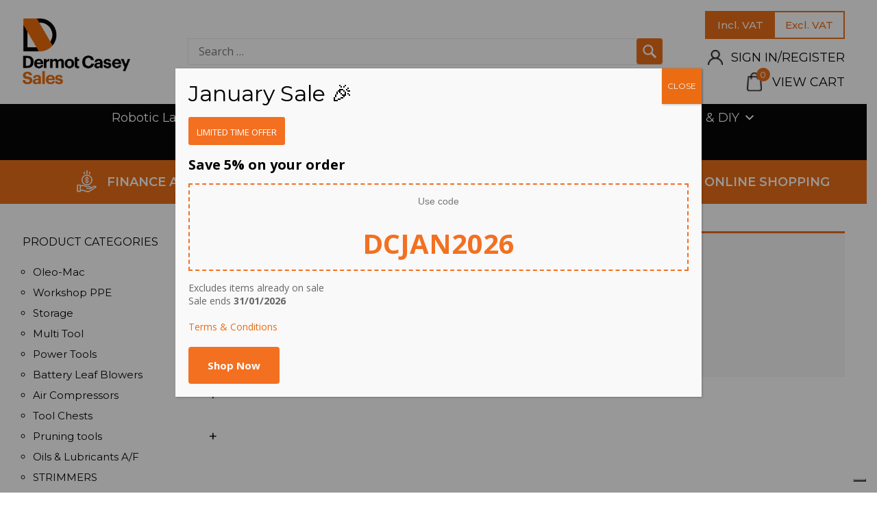

--- FILE ---
content_type: text/html; charset=UTF-8
request_url: https://www.dermotcasey.com/product-category/forestry-arborist/arborist-forestry-machinery/leaf-litter-vacuums-af/battery-leaf-blowers/
body_size: 31192
content:
<!DOCTYPE html>

<html class="no-js" lang="en-GB">

	<head>
<!--    Consent       -->
		<script type="text/javascript" src="//embeds.iubenda.com/widgets/98592026-6db6-11ee-8bfc-5ad8d8c564c0.js"></script> 
		<meta charset="UTF-8">
		<meta name="viewport" content="width=device-width, initial-scale=1.0, maximum-scale=1.0,user-scalable=0"/>
		
		<!--favicon-->
		<link rel="shortcut icon" href="https://www.dermotcasey.com/wp-content/themes/dermotcasey/images/favicon.ico" type="image/x-icon">
		<link rel="stylesheet" href="https://fonts.googleapis.com/css?family=Montserrat:300,400,500,600,700,800,900&display=swap" async> 
		<link rel="stylesheet" href="https://fonts.googleapis.com/css?family=Open+Sans:300,400,600,700,800&display=swap" async>
		<link rel="profile" href="https://gmpg.org/xfn/11">
		
		<!-- Global site tag (gtag.js) - Google Analytics -->
		<script async src="https://www.googletagmanager.com/gtag/js?id=UA-63490196-1"></script>
		<script>
		window.dataLayer = window.dataLayer || [];
		function gtag(){dataLayer.push(arguments);}
		gtag('js', new Date());
		gtag('config', 'UA-63490196-1');
		</script>		

						<script>document.documentElement.className = document.documentElement.className + ' yes-js js_active js'</script>
			<meta name='robots' content='index, follow, max-image-preview:large, max-snippet:-1, max-video-preview:-1' />

	<!-- This site is optimized with the Yoast SEO plugin v26.6 - https://yoast.com/wordpress/plugins/seo/ -->
	<title>Battery Leaf Blowers Archives - Garden Equipment, Grass Cutting Machinery, Plant Equipment - Ireland</title>
	<link rel="canonical" href="https://www.dermotcasey.com/product-category/forestry-and-arborist/arborist-forestry-machinery/leaf-litter-vacuums-af/battery-leaf-blowers/" />
	<meta property="og:locale" content="en_GB" />
	<meta property="og:type" content="article" />
	<meta property="og:title" content="Battery Leaf Blowers Archives - Garden Equipment, Grass Cutting Machinery, Plant Equipment - Ireland" />
	<meta property="og:url" content="https://www.dermotcasey.com/product-category/forestry-and-arborist/arborist-forestry-machinery/leaf-litter-vacuums-af/battery-leaf-blowers/" />
	<meta property="og:site_name" content="Garden Equipment, Grass Cutting Machinery, Plant Equipment - Ireland" />
	<meta name="twitter:card" content="summary_large_image" />
	<script type="application/ld+json" class="yoast-schema-graph">{"@context":"https://schema.org","@graph":[{"@type":"CollectionPage","@id":"https://www.dermotcasey.com/product-category/forestry-and-arborist/arborist-forestry-machinery/leaf-litter-vacuums-af/battery-leaf-blowers/","url":"https://www.dermotcasey.com/product-category/forestry-and-arborist/arborist-forestry-machinery/leaf-litter-vacuums-af/battery-leaf-blowers/","name":"Battery Leaf Blowers Archives - Garden Equipment, Grass Cutting Machinery, Plant Equipment - Ireland","isPartOf":{"@id":"https://www.dermotcasey.com/#website"},"inLanguage":"en-GB"},{"@type":"WebSite","@id":"https://www.dermotcasey.com/#website","url":"https://www.dermotcasey.com/","name":"Garden Equipment, Grass Cutting Machinery, Plant Equipment - Ireland","description":"","publisher":{"@id":"https://www.dermotcasey.com/#organization"},"potentialAction":[{"@type":"SearchAction","target":{"@type":"EntryPoint","urlTemplate":"https://www.dermotcasey.com/?s={search_term_string}"},"query-input":{"@type":"PropertyValueSpecification","valueRequired":true,"valueName":"search_term_string"}}],"inLanguage":"en-GB"},{"@type":"Organization","@id":"https://www.dermotcasey.com/#organization","name":"Dermotcasey","url":"https://www.dermotcasey.com/","logo":{"@type":"ImageObject","inLanguage":"en-GB","@id":"https://www.dermotcasey.com/#/schema/logo/image/","url":"https://dermotcasey.com/wp-content/uploads/2020/04/logo_new.png","contentUrl":"https://dermotcasey.com/wp-content/uploads/2020/04/logo_new.png","width":965,"height":593,"caption":"Dermotcasey"},"image":{"@id":"https://www.dermotcasey.com/#/schema/logo/image/"}}]}</script>
	<!-- / Yoast SEO plugin. -->


<link rel='dns-prefetch' href='//embeds.iubenda.com' />
<link rel='dns-prefetch' href='//static.addtoany.com' />
<link rel='dns-prefetch' href='//www.google.com' />
<link rel='dns-prefetch' href='//capi-automation.s3.us-east-2.amazonaws.com' />
<link rel='dns-prefetch' href='//www.googletagmanager.com' />
<link rel="alternate" type="application/rss+xml" title="Garden Equipment, Grass Cutting Machinery, Plant Equipment - Ireland &raquo; Feed" href="https://www.dermotcasey.com/feed/" />
<link rel="alternate" type="application/rss+xml" title="Garden Equipment, Grass Cutting Machinery, Plant Equipment - Ireland &raquo; Comments Feed" href="https://www.dermotcasey.com/comments/feed/" />
<link rel="alternate" type="application/rss+xml" title="Garden Equipment, Grass Cutting Machinery, Plant Equipment - Ireland &raquo; Battery Leaf Blowers Category Feed" href="https://www.dermotcasey.com/product-category/battery-leaf-blowers/feed/" />
<style id='wp-img-auto-sizes-contain-inline-css'>
img:is([sizes=auto i],[sizes^="auto," i]){contain-intrinsic-size:3000px 1500px}
/*# sourceURL=wp-img-auto-sizes-contain-inline-css */
</style>
<link rel='stylesheet' id='wc-realex-redirect-checkout-block-css' href='https://www.dermotcasey.com/wp-content/plugins/woocommerce-gateway-realex-redirect/assets/css/blocks/wc-realex-redirect-checkout-block.css?ver=1768813101' media='all' />
<link rel='stylesheet' id='dashicons-css' href='https://www.dermotcasey.com/wp-includes/css/dashicons.min.css?ver=8f95501cdbc062f21d46cd2edbf883a2' media='all' />
<style id='dashicons-inline-css'>
[data-font="Dashicons"]:before {font-family: 'Dashicons' !important;content: attr(data-icon) !important;speak: none !important;font-weight: normal !important;font-variant: normal !important;text-transform: none !important;line-height: 1 !important;font-style: normal !important;-webkit-font-smoothing: antialiased !important;-moz-osx-font-smoothing: grayscale !important;}
/*# sourceURL=dashicons-inline-css */
</style>
<link rel='stylesheet' id='post-views-counter-frontend-css' href='https://www.dermotcasey.com/wp-content/plugins/post-views-counter/css/frontend.css?ver=1.7.0' media='all' />
<style id='wp-emoji-styles-inline-css'>

	img.wp-smiley, img.emoji {
		display: inline !important;
		border: none !important;
		box-shadow: none !important;
		height: 1em !important;
		width: 1em !important;
		margin: 0 0.07em !important;
		vertical-align: -0.1em !important;
		background: none !important;
		padding: 0 !important;
	}
/*# sourceURL=wp-emoji-styles-inline-css */
</style>
<link rel='stylesheet' id='wp-block-library-css' href='https://www.dermotcasey.com/wp-includes/css/dist/block-library/style.min.css?ver=8f95501cdbc062f21d46cd2edbf883a2' media='all' />
<link rel='stylesheet' id='wc-blocks-style-css' href='https://www.dermotcasey.com/wp-content/plugins/woocommerce/assets/client/blocks/wc-blocks.css?ver=wc-10.4.3' media='all' />
<style id='global-styles-inline-css'>
:root{--wp--preset--aspect-ratio--square: 1;--wp--preset--aspect-ratio--4-3: 4/3;--wp--preset--aspect-ratio--3-4: 3/4;--wp--preset--aspect-ratio--3-2: 3/2;--wp--preset--aspect-ratio--2-3: 2/3;--wp--preset--aspect-ratio--16-9: 16/9;--wp--preset--aspect-ratio--9-16: 9/16;--wp--preset--color--black: #000000;--wp--preset--color--cyan-bluish-gray: #abb8c3;--wp--preset--color--white: #ffffff;--wp--preset--color--pale-pink: #f78da7;--wp--preset--color--vivid-red: #cf2e2e;--wp--preset--color--luminous-vivid-orange: #ff6900;--wp--preset--color--luminous-vivid-amber: #fcb900;--wp--preset--color--light-green-cyan: #7bdcb5;--wp--preset--color--vivid-green-cyan: #00d084;--wp--preset--color--pale-cyan-blue: #8ed1fc;--wp--preset--color--vivid-cyan-blue: #0693e3;--wp--preset--color--vivid-purple: #9b51e0;--wp--preset--color--accent: #cd2653;--wp--preset--color--primary: #000000;--wp--preset--color--secondary: #6d6d6d;--wp--preset--color--subtle-background: #dcd7ca;--wp--preset--color--background: #f5efe0;--wp--preset--gradient--vivid-cyan-blue-to-vivid-purple: linear-gradient(135deg,rgb(6,147,227) 0%,rgb(155,81,224) 100%);--wp--preset--gradient--light-green-cyan-to-vivid-green-cyan: linear-gradient(135deg,rgb(122,220,180) 0%,rgb(0,208,130) 100%);--wp--preset--gradient--luminous-vivid-amber-to-luminous-vivid-orange: linear-gradient(135deg,rgb(252,185,0) 0%,rgb(255,105,0) 100%);--wp--preset--gradient--luminous-vivid-orange-to-vivid-red: linear-gradient(135deg,rgb(255,105,0) 0%,rgb(207,46,46) 100%);--wp--preset--gradient--very-light-gray-to-cyan-bluish-gray: linear-gradient(135deg,rgb(238,238,238) 0%,rgb(169,184,195) 100%);--wp--preset--gradient--cool-to-warm-spectrum: linear-gradient(135deg,rgb(74,234,220) 0%,rgb(151,120,209) 20%,rgb(207,42,186) 40%,rgb(238,44,130) 60%,rgb(251,105,98) 80%,rgb(254,248,76) 100%);--wp--preset--gradient--blush-light-purple: linear-gradient(135deg,rgb(255,206,236) 0%,rgb(152,150,240) 100%);--wp--preset--gradient--blush-bordeaux: linear-gradient(135deg,rgb(254,205,165) 0%,rgb(254,45,45) 50%,rgb(107,0,62) 100%);--wp--preset--gradient--luminous-dusk: linear-gradient(135deg,rgb(255,203,112) 0%,rgb(199,81,192) 50%,rgb(65,88,208) 100%);--wp--preset--gradient--pale-ocean: linear-gradient(135deg,rgb(255,245,203) 0%,rgb(182,227,212) 50%,rgb(51,167,181) 100%);--wp--preset--gradient--electric-grass: linear-gradient(135deg,rgb(202,248,128) 0%,rgb(113,206,126) 100%);--wp--preset--gradient--midnight: linear-gradient(135deg,rgb(2,3,129) 0%,rgb(40,116,252) 100%);--wp--preset--font-size--small: 18px;--wp--preset--font-size--medium: 20px;--wp--preset--font-size--large: 26.25px;--wp--preset--font-size--x-large: 42px;--wp--preset--font-size--normal: 21px;--wp--preset--font-size--larger: 32px;--wp--preset--spacing--20: 0.44rem;--wp--preset--spacing--30: 0.67rem;--wp--preset--spacing--40: 1rem;--wp--preset--spacing--50: 1.5rem;--wp--preset--spacing--60: 2.25rem;--wp--preset--spacing--70: 3.38rem;--wp--preset--spacing--80: 5.06rem;--wp--preset--shadow--natural: 6px 6px 9px rgba(0, 0, 0, 0.2);--wp--preset--shadow--deep: 12px 12px 50px rgba(0, 0, 0, 0.4);--wp--preset--shadow--sharp: 6px 6px 0px rgba(0, 0, 0, 0.2);--wp--preset--shadow--outlined: 6px 6px 0px -3px rgb(255, 255, 255), 6px 6px rgb(0, 0, 0);--wp--preset--shadow--crisp: 6px 6px 0px rgb(0, 0, 0);}:where(.is-layout-flex){gap: 0.5em;}:where(.is-layout-grid){gap: 0.5em;}body .is-layout-flex{display: flex;}.is-layout-flex{flex-wrap: wrap;align-items: center;}.is-layout-flex > :is(*, div){margin: 0;}body .is-layout-grid{display: grid;}.is-layout-grid > :is(*, div){margin: 0;}:where(.wp-block-columns.is-layout-flex){gap: 2em;}:where(.wp-block-columns.is-layout-grid){gap: 2em;}:where(.wp-block-post-template.is-layout-flex){gap: 1.25em;}:where(.wp-block-post-template.is-layout-grid){gap: 1.25em;}.has-black-color{color: var(--wp--preset--color--black) !important;}.has-cyan-bluish-gray-color{color: var(--wp--preset--color--cyan-bluish-gray) !important;}.has-white-color{color: var(--wp--preset--color--white) !important;}.has-pale-pink-color{color: var(--wp--preset--color--pale-pink) !important;}.has-vivid-red-color{color: var(--wp--preset--color--vivid-red) !important;}.has-luminous-vivid-orange-color{color: var(--wp--preset--color--luminous-vivid-orange) !important;}.has-luminous-vivid-amber-color{color: var(--wp--preset--color--luminous-vivid-amber) !important;}.has-light-green-cyan-color{color: var(--wp--preset--color--light-green-cyan) !important;}.has-vivid-green-cyan-color{color: var(--wp--preset--color--vivid-green-cyan) !important;}.has-pale-cyan-blue-color{color: var(--wp--preset--color--pale-cyan-blue) !important;}.has-vivid-cyan-blue-color{color: var(--wp--preset--color--vivid-cyan-blue) !important;}.has-vivid-purple-color{color: var(--wp--preset--color--vivid-purple) !important;}.has-black-background-color{background-color: var(--wp--preset--color--black) !important;}.has-cyan-bluish-gray-background-color{background-color: var(--wp--preset--color--cyan-bluish-gray) !important;}.has-white-background-color{background-color: var(--wp--preset--color--white) !important;}.has-pale-pink-background-color{background-color: var(--wp--preset--color--pale-pink) !important;}.has-vivid-red-background-color{background-color: var(--wp--preset--color--vivid-red) !important;}.has-luminous-vivid-orange-background-color{background-color: var(--wp--preset--color--luminous-vivid-orange) !important;}.has-luminous-vivid-amber-background-color{background-color: var(--wp--preset--color--luminous-vivid-amber) !important;}.has-light-green-cyan-background-color{background-color: var(--wp--preset--color--light-green-cyan) !important;}.has-vivid-green-cyan-background-color{background-color: var(--wp--preset--color--vivid-green-cyan) !important;}.has-pale-cyan-blue-background-color{background-color: var(--wp--preset--color--pale-cyan-blue) !important;}.has-vivid-cyan-blue-background-color{background-color: var(--wp--preset--color--vivid-cyan-blue) !important;}.has-vivid-purple-background-color{background-color: var(--wp--preset--color--vivid-purple) !important;}.has-black-border-color{border-color: var(--wp--preset--color--black) !important;}.has-cyan-bluish-gray-border-color{border-color: var(--wp--preset--color--cyan-bluish-gray) !important;}.has-white-border-color{border-color: var(--wp--preset--color--white) !important;}.has-pale-pink-border-color{border-color: var(--wp--preset--color--pale-pink) !important;}.has-vivid-red-border-color{border-color: var(--wp--preset--color--vivid-red) !important;}.has-luminous-vivid-orange-border-color{border-color: var(--wp--preset--color--luminous-vivid-orange) !important;}.has-luminous-vivid-amber-border-color{border-color: var(--wp--preset--color--luminous-vivid-amber) !important;}.has-light-green-cyan-border-color{border-color: var(--wp--preset--color--light-green-cyan) !important;}.has-vivid-green-cyan-border-color{border-color: var(--wp--preset--color--vivid-green-cyan) !important;}.has-pale-cyan-blue-border-color{border-color: var(--wp--preset--color--pale-cyan-blue) !important;}.has-vivid-cyan-blue-border-color{border-color: var(--wp--preset--color--vivid-cyan-blue) !important;}.has-vivid-purple-border-color{border-color: var(--wp--preset--color--vivid-purple) !important;}.has-vivid-cyan-blue-to-vivid-purple-gradient-background{background: var(--wp--preset--gradient--vivid-cyan-blue-to-vivid-purple) !important;}.has-light-green-cyan-to-vivid-green-cyan-gradient-background{background: var(--wp--preset--gradient--light-green-cyan-to-vivid-green-cyan) !important;}.has-luminous-vivid-amber-to-luminous-vivid-orange-gradient-background{background: var(--wp--preset--gradient--luminous-vivid-amber-to-luminous-vivid-orange) !important;}.has-luminous-vivid-orange-to-vivid-red-gradient-background{background: var(--wp--preset--gradient--luminous-vivid-orange-to-vivid-red) !important;}.has-very-light-gray-to-cyan-bluish-gray-gradient-background{background: var(--wp--preset--gradient--very-light-gray-to-cyan-bluish-gray) !important;}.has-cool-to-warm-spectrum-gradient-background{background: var(--wp--preset--gradient--cool-to-warm-spectrum) !important;}.has-blush-light-purple-gradient-background{background: var(--wp--preset--gradient--blush-light-purple) !important;}.has-blush-bordeaux-gradient-background{background: var(--wp--preset--gradient--blush-bordeaux) !important;}.has-luminous-dusk-gradient-background{background: var(--wp--preset--gradient--luminous-dusk) !important;}.has-pale-ocean-gradient-background{background: var(--wp--preset--gradient--pale-ocean) !important;}.has-electric-grass-gradient-background{background: var(--wp--preset--gradient--electric-grass) !important;}.has-midnight-gradient-background{background: var(--wp--preset--gradient--midnight) !important;}.has-small-font-size{font-size: var(--wp--preset--font-size--small) !important;}.has-medium-font-size{font-size: var(--wp--preset--font-size--medium) !important;}.has-large-font-size{font-size: var(--wp--preset--font-size--large) !important;}.has-x-large-font-size{font-size: var(--wp--preset--font-size--x-large) !important;}
/*# sourceURL=global-styles-inline-css */
</style>

<style id='classic-theme-styles-inline-css'>
/*! This file is auto-generated */
.wp-block-button__link{color:#fff;background-color:#32373c;border-radius:9999px;box-shadow:none;text-decoration:none;padding:calc(.667em + 2px) calc(1.333em + 2px);font-size:1.125em}.wp-block-file__button{background:#32373c;color:#fff;text-decoration:none}
/*# sourceURL=/wp-includes/css/classic-themes.min.css */
</style>
<link rel='stylesheet' id='wp-components-css' href='https://www.dermotcasey.com/wp-includes/css/dist/components/style.min.css?ver=8f95501cdbc062f21d46cd2edbf883a2' media='all' />
<link rel='stylesheet' id='wp-preferences-css' href='https://www.dermotcasey.com/wp-includes/css/dist/preferences/style.min.css?ver=8f95501cdbc062f21d46cd2edbf883a2' media='all' />
<link rel='stylesheet' id='wp-block-editor-css' href='https://www.dermotcasey.com/wp-includes/css/dist/block-editor/style.min.css?ver=8f95501cdbc062f21d46cd2edbf883a2' media='all' />
<link rel='stylesheet' id='popup-maker-block-library-style-css' href='https://www.dermotcasey.com/wp-content/plugins/popup-maker/dist/packages/block-library-style.css?ver=dbea705cfafe089d65f1' media='all' />
<link rel='stylesheet' id='wc-gift-cards-blocks-integration-css' href='https://www.dermotcasey.com/wp-content/plugins/woocommerce-gift-cards/assets/dist/frontend/blocks.css?ver=2.7.2' media='all' />
<link rel='stylesheet' id='contact-form-7-css' href='https://www.dermotcasey.com/wp-content/plugins/contact-form-7/includes/css/styles.css?ver=6.1.4' media='all' />
<style id='contact-form-7-inline-css'>
.wpcf7 .wpcf7-recaptcha iframe {margin-bottom: 0;}.wpcf7 .wpcf7-recaptcha[data-align="center"] > div {margin: 0 auto;}.wpcf7 .wpcf7-recaptcha[data-align="right"] > div {margin: 0 0 0 auto;}
/*# sourceURL=contact-form-7-inline-css */
</style>
<link rel='stylesheet' id='walcf7-datepicker-css-css' href='https://www.dermotcasey.com/wp-content/plugins/date-time-picker-for-contact-form-7/assets/css/jquery.datetimepicker.min.css?ver=1.0.0' media='all' />
<style id='woocommerce-inline-inline-css'>
.woocommerce form .form-row .required { visibility: visible; }
/*# sourceURL=woocommerce-inline-inline-css */
</style>
<link rel='stylesheet' id='wc-gc-css-css' href='https://www.dermotcasey.com/wp-content/plugins/woocommerce-gift-cards/assets/css/frontend/woocommerce.css?ver=2.7.2' media='all' />
<link rel='stylesheet' id='megamenu-css' href='https://www.dermotcasey.com/wp-content/uploads/maxmegamenu/style.css?ver=376dfe' media='all' />
<link rel='stylesheet' id='yith-wcbr-css' href='https://www.dermotcasey.com/wp-content/plugins/yith-woocommerce-brands-add-on/assets/css/yith-wcbr.css?ver=2.37.0' media='all' />
<link rel='stylesheet' id='jquery-selectBox-css' href='https://www.dermotcasey.com/wp-content/plugins/yith-woocommerce-wishlist/assets/css/jquery.selectBox.css?ver=1.2.0' media='all' />
<link rel='stylesheet' id='woocommerce_prettyPhoto_css-css' href='//www.dermotcasey.com/wp-content/plugins/woocommerce/assets/css/prettyPhoto.css?ver=3.1.6' media='all' />
<link rel='stylesheet' id='yith-wcwl-main-css' href='https://www.dermotcasey.com/wp-content/plugins/yith-woocommerce-wishlist/assets/css/style.css?ver=4.11.0' media='all' />
<style id='yith-wcwl-main-inline-css'>
 :root { --color-add-to-wishlist-background: #333333; --color-add-to-wishlist-text: #FFFFFF; --color-add-to-wishlist-border: #333333; --color-add-to-wishlist-background-hover: #333333; --color-add-to-wishlist-text-hover: #FFFFFF; --color-add-to-wishlist-border-hover: #333333; --rounded-corners-radius: 16px; --color-add-to-cart-background: #333333; --color-add-to-cart-text: #FFFFFF; --color-add-to-cart-border: #333333; --color-add-to-cart-background-hover: #4F4F4F; --color-add-to-cart-text-hover: #FFFFFF; --color-add-to-cart-border-hover: #4F4F4F; --add-to-cart-rounded-corners-radius: 16px; --color-button-style-1-background: #333333; --color-button-style-1-text: #FFFFFF; --color-button-style-1-border: #333333; --color-button-style-1-background-hover: #4F4F4F; --color-button-style-1-text-hover: #FFFFFF; --color-button-style-1-border-hover: #4F4F4F; --color-button-style-2-background: #333333; --color-button-style-2-text: #FFFFFF; --color-button-style-2-border: #333333; --color-button-style-2-background-hover: #4F4F4F; --color-button-style-2-text-hover: #FFFFFF; --color-button-style-2-border-hover: #4F4F4F; --color-wishlist-table-background: #FFFFFF; --color-wishlist-table-text: #6d6c6c; --color-wishlist-table-border: #FFFFFF; --color-headers-background: #F4F4F4; --color-share-button-color: #FFFFFF; --color-share-button-color-hover: #FFFFFF; --color-fb-button-background: #39599E; --color-fb-button-background-hover: #595A5A; --color-tw-button-background: #45AFE2; --color-tw-button-background-hover: #595A5A; --color-pr-button-background: #AB2E31; --color-pr-button-background-hover: #595A5A; --color-em-button-background: #FBB102; --color-em-button-background-hover: #595A5A; --color-wa-button-background: #00A901; --color-wa-button-background-hover: #595A5A; --feedback-duration: 3s } 
 :root { --color-add-to-wishlist-background: #333333; --color-add-to-wishlist-text: #FFFFFF; --color-add-to-wishlist-border: #333333; --color-add-to-wishlist-background-hover: #333333; --color-add-to-wishlist-text-hover: #FFFFFF; --color-add-to-wishlist-border-hover: #333333; --rounded-corners-radius: 16px; --color-add-to-cart-background: #333333; --color-add-to-cart-text: #FFFFFF; --color-add-to-cart-border: #333333; --color-add-to-cart-background-hover: #4F4F4F; --color-add-to-cart-text-hover: #FFFFFF; --color-add-to-cart-border-hover: #4F4F4F; --add-to-cart-rounded-corners-radius: 16px; --color-button-style-1-background: #333333; --color-button-style-1-text: #FFFFFF; --color-button-style-1-border: #333333; --color-button-style-1-background-hover: #4F4F4F; --color-button-style-1-text-hover: #FFFFFF; --color-button-style-1-border-hover: #4F4F4F; --color-button-style-2-background: #333333; --color-button-style-2-text: #FFFFFF; --color-button-style-2-border: #333333; --color-button-style-2-background-hover: #4F4F4F; --color-button-style-2-text-hover: #FFFFFF; --color-button-style-2-border-hover: #4F4F4F; --color-wishlist-table-background: #FFFFFF; --color-wishlist-table-text: #6d6c6c; --color-wishlist-table-border: #FFFFFF; --color-headers-background: #F4F4F4; --color-share-button-color: #FFFFFF; --color-share-button-color-hover: #FFFFFF; --color-fb-button-background: #39599E; --color-fb-button-background-hover: #595A5A; --color-tw-button-background: #45AFE2; --color-tw-button-background-hover: #595A5A; --color-pr-button-background: #AB2E31; --color-pr-button-background-hover: #595A5A; --color-em-button-background: #FBB102; --color-em-button-background-hover: #595A5A; --color-wa-button-background: #00A901; --color-wa-button-background-hover: #595A5A; --feedback-duration: 3s } 
/*# sourceURL=yith-wcwl-main-inline-css */
</style>
<link rel='stylesheet' id='twentytwenty-style-css' href='https://www.dermotcasey.com/wp-content/themes/dermotcasey/style.css?ver=2.0.0' media='all' />
<link rel='stylesheet' id='font-awesome-css' href='https://www.dermotcasey.com/wp-content/themes/dermotcasey/css/font-awesome.min.css?ver=260119085822' media='all' />
<style id='font-awesome-inline-css'>
[data-font="FontAwesome"]:before {font-family: 'FontAwesome' !important;content: attr(data-icon) !important;speak: none !important;font-weight: normal !important;font-variant: normal !important;text-transform: none !important;line-height: 1 !important;font-style: normal !important;-webkit-font-smoothing: antialiased !important;-moz-osx-font-smoothing: grayscale !important;}
/*# sourceURL=font-awesome-inline-css */
</style>
<link rel='stylesheet' id='owl-carousel-css' href='https://www.dermotcasey.com/wp-content/themes/dermotcasey/css/owl.carousel.min.css?ver=260119085822' media='all' />
<link rel='stylesheet' id='mmenu-css' href='https://www.dermotcasey.com/wp-content/themes/dermotcasey/css/jquery.mmenu.all.css?ver=260119085822' media='all' />
<link rel='stylesheet' id='mburger-css' href='https://www.dermotcasey.com/wp-content/themes/dermotcasey/css/mburger.css?ver=260119085822' media='all' />
<link rel='stylesheet' id='jqueryui-custom-css' href='https://www.dermotcasey.com/wp-content/themes/dermotcasey/css/jquery-ui.css?ver=260119085822' media='all' />
<link rel='stylesheet' id='woocommerce_theme-css' href='https://www.dermotcasey.com/wp-content/themes/dermotcasey/css/woocommerce.css?ver=260119085822' media='all' />
<link rel='stylesheet' id='styles_theme-css' href='https://www.dermotcasey.com/wp-content/themes/dermotcasey/css/style.css?ver=260119085822' media='all' />
<link rel='stylesheet' id='woocommerce_small_screen-css' href='https://www.dermotcasey.com/wp-content/themes/dermotcasey/css/woocommerce-smallscreen.css?ver=260119085822' media='all' />
<link rel='stylesheet' id='mediaquery-css' href='https://www.dermotcasey.com/wp-content/themes/dermotcasey/css/mediaquery.css?ver=260119085822' media='all' />
<link rel='stylesheet' id='recent-posts-widget-with-thumbnails-public-style-css' href='https://www.dermotcasey.com/wp-content/plugins/recent-posts-widget-with-thumbnails/public.css?ver=7.1.1' media='all' />
<link rel='stylesheet' id='wc-realex-redirect-css' href='https://www.dermotcasey.com/wp-content/plugins/woocommerce-gateway-realex-redirect/assets/css/frontend/wc-realex-redirect.min.css?ver=1768813102' media='all' />
<link rel='stylesheet' id='popup-maker-site-css' href='//www.dermotcasey.com/wp-content/uploads/pum/pum-site-styles.css?generated=1768566198&#038;ver=1.21.5' media='all' />
<link rel='stylesheet' id='addtoany-css' href='https://www.dermotcasey.com/wp-content/plugins/add-to-any/addtoany.min.css?ver=1.16' media='all' />
<script  type="text/javascript" class=" _iub_cs_skip" src="//embeds.iubenda.com/widgets/98592026-6db6-11ee-8bfc-5ad8d8c564c0.js?ver=3.12.5" id="iubenda-head-scripts-0-js"></script>
<script id="gtmkit-js-before" data-cfasync="false" data-nowprocket="" data-cookieconsent="ignore">
		window.gtmkit_settings = {"datalayer_name":"dataLayer","console_log":false,"wc":{"use_sku":false,"pid_prefix":"","add_shipping_info":{"config":1},"add_payment_info":{"config":1},"view_item":{"config":0},"view_item_list":{"config":0},"wishlist":false,"css_selectors":{"product_list_select_item":".products .product:not(.product-category) a:not(.add_to_cart_button.ajax_add_to_cart,.add_to_wishlist),.wc-block-grid__products li:not(.product-category) a:not(.add_to_cart_button.ajax_add_to_cart,.add_to_wishlist),.woocommerce-grouped-product-list-item__label a:not(.add_to_wishlist)","product_list_element":".product,.wc-block-grid__product","product_list_exclude":"","product_list_add_to_cart":".add_to_cart_button.ajax_add_to_cart:not(.single_add_to_cart_button)"},"text":{"wp-block-handpicked-products":"Handpicked Products","wp-block-product-best-sellers":"Best Sellers","wp-block-product-category":"Product Category","wp-block-product-new":"New Products","wp-block-product-on-sale":"Products On Sale","wp-block-products-by-attribute":"Products By Attribute","wp-block-product-tag":"Product Tag","wp-block-product-top-rated":"Top Rated Products","shipping-tier-not-found":"Shipping tier not found","payment-method-not-found":"Payment method not found"}}};
		window.gtmkit_data = {"wc":{"currency":"EUR","is_cart":false,"is_checkout":false,"blocks":{}}};
		window.dataLayer = window.dataLayer || [];
				
//# sourceURL=gtmkit-js-before
</script>
<script id="addtoany-core-js-before">
window.a2a_config=window.a2a_config||{};a2a_config.callbacks=[];a2a_config.overlays=[];a2a_config.templates={};a2a_localize = {
	Share: "Share",
	Save: "Save",
	Subscribe: "Subscribe",
	Email: "Email",
	Bookmark: "Bookmark",
	ShowAll: "Show All",
	ShowLess: "Show less",
	FindServices: "Find service(s)",
	FindAnyServiceToAddTo: "Instantly find any service to add to",
	PoweredBy: "Powered by",
	ShareViaEmail: "Share via email",
	SubscribeViaEmail: "Subscribe via email",
	BookmarkInYourBrowser: "Bookmark in your browser",
	BookmarkInstructions: "Press Ctrl+D or \u2318+D to bookmark this page",
	AddToYourFavorites: "Add to your favourites",
	SendFromWebOrProgram: "Send from any email address or email program",
	EmailProgram: "Email program",
	More: "More&#8230;",
	ThanksForSharing: "Thanks for sharing!",
	ThanksForFollowing: "Thanks for following!"
};


//# sourceURL=addtoany-core-js-before
</script>
<script defer src="https://static.addtoany.com/menu/page.js" id="addtoany-core-js"></script>
<script src="https://www.dermotcasey.com/wp-includes/js/jquery/jquery.min.js?ver=3.7.1" id="jquery-core-js"></script>
<script src="https://www.dermotcasey.com/wp-includes/js/jquery/jquery-migrate.min.js?ver=3.4.1" id="jquery-migrate-js"></script>
<script defer src="https://www.dermotcasey.com/wp-content/plugins/add-to-any/addtoany.min.js?ver=1.1" id="addtoany-jquery-js"></script>
<script src="https://www.dermotcasey.com/wp-includes/js/dist/hooks.min.js?ver=dd5603f07f9220ed27f1" id="wp-hooks-js"></script>
<script src="https://www.dermotcasey.com/wp-content/plugins/recaptcha-woo/js/rcfwc.js?ver=1.0" id="rcfwc-js-js" defer data-wp-strategy="defer"></script>
<script src="https://www.google.com/recaptcha/api.js?hl=en_GB" id="recaptcha-js" defer data-wp-strategy="defer"></script>
<script src="https://www.dermotcasey.com/wp-content/plugins/stop-user-enumeration/frontend/js/frontend.js?ver=1.7.7" id="stop-user-enumeration-js" defer data-wp-strategy="defer"></script>
<script src="https://www.dermotcasey.com/wp-content/plugins/woocommerce/assets/js/jquery-blockui/jquery.blockUI.min.js?ver=2.7.0-wc.10.4.3" id="wc-jquery-blockui-js" defer data-wp-strategy="defer"></script>
<script id="wc-add-to-cart-js-extra">
var wc_add_to_cart_params = {"ajax_url":"/wp-admin/admin-ajax.php","wc_ajax_url":"/?wc-ajax=%%endpoint%%","i18n_view_cart":"View basket","cart_url":"https://www.dermotcasey.com/cart/","is_cart":"","cart_redirect_after_add":"no"};
//# sourceURL=wc-add-to-cart-js-extra
</script>
<script src="https://www.dermotcasey.com/wp-content/plugins/woocommerce/assets/js/frontend/add-to-cart.min.js?ver=10.4.3" id="wc-add-to-cart-js" defer data-wp-strategy="defer"></script>
<script src="https://www.dermotcasey.com/wp-content/plugins/woocommerce/assets/js/js-cookie/js.cookie.min.js?ver=2.1.4-wc.10.4.3" id="wc-js-cookie-js" defer data-wp-strategy="defer"></script>
<script id="woocommerce-js-extra">
var woocommerce_params = {"ajax_url":"/wp-admin/admin-ajax.php","wc_ajax_url":"/?wc-ajax=%%endpoint%%","i18n_password_show":"Show password","i18n_password_hide":"Hide password"};
//# sourceURL=woocommerce-js-extra
</script>
<script src="https://www.dermotcasey.com/wp-content/plugins/woocommerce/assets/js/frontend/woocommerce.min.js?ver=10.4.3" id="woocommerce-js" defer data-wp-strategy="defer"></script>
<script id="gtmkit-container-js-after" data-cfasync="false" data-nowprocket="" data-cookieconsent="ignore">
/* Google Tag Manager */
(function(w,d,s,l,i){w[l]=w[l]||[];w[l].push({'gtm.start':
new Date().getTime(),event:'gtm.js'});var f=d.getElementsByTagName(s)[0],
j=d.createElement(s),dl=l!='dataLayer'?'&l='+l:'';j.async=true;j.src=
'https://www.googletagmanager.com/gtm.js?id='+i+dl;f.parentNode.insertBefore(j,f);
})(window,document,'script','dataLayer','GTM-WNJWDDB');
/* End Google Tag Manager */

//# sourceURL=gtmkit-container-js-after
</script>
<script src="https://www.dermotcasey.com/wp-content/plugins/gtm-kit/assets/integration/woocommerce.js?ver=2.6.0" id="gtmkit-woocommerce-js" defer data-wp-strategy="defer"></script>
<script src="https://www.dermotcasey.com/wp-content/plugins/gtm-kit/assets/integration/contact-form-7.js?ver=2.6.0" id="gtmkit-cf7-js" defer data-wp-strategy="defer"></script>
<script id="gtmkit-datalayer-js-before" data-cfasync="false" data-nowprocket="" data-cookieconsent="ignore">
const gtmkit_dataLayer_content = {"pageType":"product-category"};
dataLayer.push( gtmkit_dataLayer_content );

//# sourceURL=gtmkit-datalayer-js-before
</script>
<script id="wpm-js-extra">
var wpm = {"ajax_url":"https://www.dermotcasey.com/wp-admin/admin-ajax.php","root":"https://www.dermotcasey.com/wp-json/","nonce_wp_rest":"98d31a3874","nonce_ajax":"3e55c0936a"};
//# sourceURL=wpm-js-extra
</script>
<script src="https://www.dermotcasey.com/wp-content/plugins/woocommerce-google-adwords-conversion-tracking-tag/js/public/free/wpm-public.p1.min.js?ver=1.54.1" id="wpm-js"></script>
<link rel="https://api.w.org/" href="https://www.dermotcasey.com/wp-json/" /><link rel="alternate" title="JSON" type="application/json" href="https://www.dermotcasey.com/wp-json/wp/v2/product_cat/272" /><link rel="EditURI" type="application/rsd+xml" title="RSD" href="https://www.dermotcasey.com/xmlrpc.php?rsd" />


<link rel='stylesheet' id='14668-css' href='//www.dermotcasey.com/wp-content/uploads/custom-css-js/14668.css?v=6880' media='all' />
<!-- Google Tag Manager -->
<script>(function(w,d,s,l,i){w[l]=w[l]||[];w[l].push({'gtm.start':
new Date().getTime(),event:'gtm.js'});var f=d.getElementsByTagName(s)[0],
j=d.createElement(s),dl=l!='dataLayer'?'&l='+l:'';j.async=true;j.src=
'https://www.googletagmanager.com/gtm.js?id='+i+dl;f.parentNode.insertBefore(j,f);
})(window,document,'script','dataLayer','GTM-WNJWDDB');</script>
<!-- End Google Tag Manager -->
<!-- This website runs the Product Feed PRO for WooCommerce by AdTribes.io plugin - version woocommercesea_option_installed_version -->
    <style>
    /* ensure the tile allows absolute positioning */
    .owl-item li, .products li.product, .woocommerce ul.products li, .product, li.product {
        position: relative;
    }
    .stock-badge {
        position: absolute;
        top: 10px;
        right: 10px;
        background: #333;
        color: #fff;
        font-size: 12px;
        font-weight: 600;
        padding: 4px 8px;
        border-radius: 3px;
        z-index: 20;
        white-space: nowrap;
    }
    .stock-badge.in-stock { background: #3ba55d; }
    .stock-badge.out-of-stock { background: #d93025; }
    .stock-badge.back-order { background: #f6b93b; color:#000; }
    </style>
    <!-- Google site verification - Google for WooCommerce -->
<meta name="google-site-verification" content="xxz8i9J1QQlhrqfwU6Lu3kfORVP-nnOGePhjc7QCKL8" />
	<script>document.documentElement.className = document.documentElement.className.replace( 'no-js', 'js' );</script>
		<noscript><style>.woocommerce-product-gallery{ opacity: 1 !important; }</style></noscript>
	
<!-- START Pixel Manager for WooCommerce -->

		<script class="_iub_cs_skip">

			window.wpmDataLayer = window.wpmDataLayer || {};
			window.wpmDataLayer = Object.assign(window.wpmDataLayer, {"cart":{},"cart_item_keys":{},"version":{"number":"1.54.1","pro":false,"eligible_for_updates":false,"distro":"fms","beta":false,"show":true},"pixels":{"google":{"linker":{"settings":null},"user_id":false,"ads":{"conversion_ids":{"AW-845082771":"iHTvCOr3va8DEJPh-5ID"},"dynamic_remarketing":{"status":true,"id_type":"post_id","send_events_with_parent_ids":true},"google_business_vertical":"retail","phone_conversion_number":"","phone_conversion_label":""},"tag_id":"AW-845082771","tag_id_suppressed":[],"tag_gateway":{"measurement_path":""},"tcf_support":false,"consent_mode":{"is_active":true,"wait_for_update":500,"ads_data_redaction":false,"url_passthrough":true}}},"shop":{"list_name":"Product Category | Battery Leaf Blowers","list_id":"product_category.battery-leaf-blowers","page_type":"product_category","currency":"EUR","selectors":{"addToCart":[],"beginCheckout":[]},"order_duplication_prevention":true,"view_item_list_trigger":{"test_mode":false,"background_color":"green","opacity":0.5,"repeat":true,"timeout":1000,"threshold":0.8},"variations_output":true,"session_active":false},"page":{"id":false,"title":"","type":false,"categories":[],"parent":{"id":false,"title":"","type":false,"categories":[]}},"general":{"user_logged_in":false,"scroll_tracking_thresholds":[],"page_id":false,"exclude_domains":[],"server_2_server":{"active":false,"user_agent_exclude_patterns":[],"ip_exclude_list":[],"pageview_event_s2s":{"is_active":false,"pixels":[]}},"consent_management":{"explicit_consent":false},"lazy_load_pmw":false,"chunk_base_path":"https://www.dermotcasey.com/wp-content/plugins/woocommerce-google-adwords-conversion-tracking-tag/js/public/free/","modules":{"load_deprecated_functions":true}}});

		</script>

		
<!-- END Pixel Manager for WooCommerce -->
<style>.recentcomments a{display:inline !important;padding:0 !important;margin:0 !important;}</style>			<script  type="text/javascript">
				!function(f,b,e,v,n,t,s){if(f.fbq)return;n=f.fbq=function(){n.callMethod?
					n.callMethod.apply(n,arguments):n.queue.push(arguments)};if(!f._fbq)f._fbq=n;
					n.push=n;n.loaded=!0;n.version='2.0';n.queue=[];t=b.createElement(e);t.async=!0;
					t.src=v;s=b.getElementsByTagName(e)[0];s.parentNode.insertBefore(t,s)}(window,
					document,'script','https://connect.facebook.net/en_US/fbevents.js');
			</script>
			<!-- WooCommerce Facebook Integration Begin -->
			<script  type="text/javascript">

				fbq('init', '1356899978380706', {}, {
    "agent": "woocommerce_6-10.4.3-3.5.15"
});

				document.addEventListener( 'DOMContentLoaded', function() {
					// Insert placeholder for events injected when a product is added to the cart through AJAX.
					document.body.insertAdjacentHTML( 'beforeend', '<div class=\"wc-facebook-pixel-event-placeholder\"></div>' );
				}, false );

			</script>
			<!-- WooCommerce Facebook Integration End -->
			<style type="text/css">/** Mega Menu CSS: fs **/</style>

		
		
		<!--[if lt IE 9]>
			<script type="text/javascript" src="https://www.dermotcasey.com/wp-content/themes/dermotcasey/js/html5shiv.min.js"></script>
			<script type="text/javascript" src="https://www.dermotcasey.com/wp-content/themes/dermotcasey/js/css3-mediaqueries.min.js"></script>  
<script id="mcjs">!function(c,h,i,m,p){m=c.createElement(h),p=c.getElementsByTagName(h)[0],m.async=1,m.src=i,p.parentNode.insertBefore(m,p)}(document,"script","https://chimpstatic.com/mcjs-connected/js/users/1050cd6c6e805a8c38e4792d1/389cb35636c250a67575b6000.js");</script>
		<![endif]-->

	</head>

	<body class="archive tax-product_cat term-battery-leaf-blowers term-272 wp-theme-dermotcasey theme-dermotcasey woocommerce woocommerce-page woocommerce-no-js mega-menu-primary enable-search-modal has-no-pagination not-showing-comments show-avatars footer-top-visible">
	<div id="wrapper">
		<header class="header">
			<div class="Header_top">
				<div class="container">	
					<div class="Header_Ttop">				
						<div class="Hcenter">
							<div class="logo">
								<a href="https://www.dermotcasey.com">
																					<img src="https://www.dermotcasey.com/wp-content/uploads/2020/04/logo_new.png" alt="dermotcasey" title="dermotcasey" />
																	</a>
							</div>
						</div>
						<div class="Hleft">
							<div class="search-bar">
								<div class="widget widget_search"><div class="widget-content"><form id="quickSearch" role="search"  method="get" class="search_box search-form" action="https://www.dermotcasey.com/">
	<a href="#" class="close-search">x</a>
	<label for="search-form-1">
		<!--<span class="screen-reader-text"></span>-->
		<input type="search" id="search-form-1" class="search-field" placeholder="Search &hellip;" value="" name="s" />
	</label>
	<input type="submit" class="search-submit" value="Search" />
</form>
</div></div>							</div>
						</div>
						<div class="Hright">
							<div class="my-account-link">
																<a id="wcvat-toggle" class="wcvat-toggle-product excl" href="javascript:void(0)"><span data-vat="incl" class="active wcvat-toggle-button-incl">Incl. VAT</span><span data-vat="excl" class="wcvat-toggle-button-excl">Excl. VAT</span></a>
								<ul>
																<li><a class="effect-shine admin" href="https://www.dermotcasey.com/my-account/">Sign in/Register</a></li>
																<li>
									<a class="effect-shine cart" href="https://www.dermotcasey.com/cart"><span class="cart_count">0</span>View Cart</a>
								</li>
								</ul>
							</div>
						</div>
						<div class="Hleft serchbox_mobile">
							<div class="search-bar">
								<div class="widget widget_search"><div class="widget-content"><form id="quickSearch" role="search"  method="get" class="search_box search-form" action="https://www.dermotcasey.com/">
	<a href="#" class="close-search">x</a>
	<label for="search-form-2">
		<!--<span class="screen-reader-text"></span>-->
		<input type="search" id="search-form-2" class="search-field" placeholder="Search &hellip;" value="" name="s" />
	</label>
	<input type="submit" class="search-submit" value="Search" />
</form>
</div></div>							</div>
						</div>
					</div>
				</div>
			</div>			
			<div class="Header_bottom">
				<div class="container">
					<div class="desktop-menu">
						<nav class="menu">
								
							<div id="mega-menu-wrap-primary" class="mega-menu-wrap"><div class="mega-menu-toggle"><div class="mega-toggle-blocks-left"><div class='mega-toggle-block mega-menu-toggle-animated-block mega-toggle-block-1' id='mega-toggle-block-1'><button aria-label="Toggle Menu" class="mega-toggle-animated mega-toggle-animated-slider" type="button" aria-expanded="false">
                  <span class="mega-toggle-animated-box">
                    <span class="mega-toggle-animated-inner"></span>
                  </span>
                </button></div></div><div class="mega-toggle-blocks-center"></div><div class="mega-toggle-blocks-right"></div></div><ul id="mega-menu-primary" class="mega-menu max-mega-menu mega-menu-horizontal mega-no-js" data-event="hover_intent" data-effect="fade_up" data-effect-speed="200" data-effect-mobile="disabled" data-effect-speed-mobile="0" data-mobile-force-width="false" data-second-click="go" data-document-click="collapse" data-vertical-behaviour="standard" data-breakpoint="1023" data-unbind="true" data-mobile-state="collapse_all" data-mobile-direction="vertical" data-hover-intent-timeout="300" data-hover-intent-interval="100"><li class="mega-menu-item mega-menu-item-type-taxonomy mega-menu-item-object-product_cat mega-menu-item-has-children mega-align-bottom-left mega-menu-flyout mega-menu-item-15596" id="mega-menu-item-15596"><a class="mega-menu-link" href="https://www.dermotcasey.com/product-category/lawn-garden/robotic-lawnmowers/" aria-expanded="false" tabindex="0">Robotic Lawnmowers<span class="mega-indicator" aria-hidden="true"></span></a>
<ul class="mega-sub-menu">
<li class="mega-menu-item mega-menu-item-type-taxonomy mega-menu-item-object-product_cat mega-menu-item-15595" id="mega-menu-item-15595"><a class="mega-menu-link" href="https://www.dermotcasey.com/product-category/lawn-garden/robotic-lawnmowers/echo-robots/">Echo Robotic Mowers</a></li><li class="mega-menu-item mega-menu-item-type-taxonomy mega-menu-item-object-product_cat mega-menu-item-15597" id="mega-menu-item-15597"><a class="mega-menu-link" href="https://www.dermotcasey.com/product-category/lawn-garden/robotic-lawnmowers/segway-navimow/">SEGWAY NAVIMOW</a></li></ul>
</li><li class="mega-menu-item mega-menu-item-type-taxonomy mega-menu-item-object-product_cat mega-menu-item-has-children mega-align-bottom-left mega-menu-flyout mega-menu-item-8756" id="mega-menu-item-8756"><a class="mega-menu-link" href="https://www.dermotcasey.com/product-category/construction-diy/generators/" aria-expanded="false" tabindex="0">Generators<span class="mega-indicator" aria-hidden="true"></span></a>
<ul class="mega-sub-menu">
<li class="mega-menu-item mega-menu-item-type-taxonomy mega-menu-item-object-product_cat mega-menu-item-15873" id="mega-menu-item-15873"><a class="mega-menu-link" href="https://www.dermotcasey.com/product-category/construction-diy/generators/all-generators/">All Generators</a></li><li class="mega-menu-item mega-menu-item-type-taxonomy mega-menu-item-object-product_cat mega-menu-item-15875" id="mega-menu-item-15875"><a class="mega-menu-link" href="https://www.dermotcasey.com/product-category/construction-diy/generators/open-frame-generators/">Open Frame Generators</a></li><li class="mega-menu-item mega-menu-item-type-taxonomy mega-menu-item-object-product_cat mega-menu-item-15877" id="mega-menu-item-15877"><a class="mega-menu-link" href="https://www.dermotcasey.com/product-category/construction-diy/generators/silent-generators/">Silent Generators</a></li><li class="mega-menu-item mega-menu-item-type-taxonomy mega-menu-item-object-product_cat mega-menu-item-15874" id="mega-menu-item-15874"><a class="mega-menu-link" href="https://www.dermotcasey.com/product-category/construction-diy/generators/diesel-generators/">Diesel Generators</a></li><li class="mega-menu-item mega-menu-item-type-taxonomy mega-menu-item-object-product_cat mega-menu-item-15876" id="mega-menu-item-15876"><a class="mega-menu-link" href="https://www.dermotcasey.com/product-category/construction-diy/generators/p-t-o-generators/">P.T.O Generators</a></li></ul>
</li><li class="mega-menu-item mega-menu-item-type-taxonomy mega-menu-item-object-product_cat mega-menu-item-has-children mega-menu-megamenu mega-menu-grid mega-align-bottom-left mega-menu-grid mega-menu-item-8771" id="mega-menu-item-8771"><a class="mega-menu-link" href="https://www.dermotcasey.com/product-category/lawn-garden/" aria-expanded="false" tabindex="0">Lawn &amp; Garden<span class="mega-indicator" aria-hidden="true"></span></a>
<ul class="mega-sub-menu" role='presentation'>
<li class="mega-menu-row" id="mega-menu-8771-0">
	<ul class="mega-sub-menu" style='--columns:12' role='presentation'>
<li class="mega-menu-column mega-menu-columns-3-of-12" style="--columns:12; --span:3" id="mega-menu-8771-0-0">
		<ul class="mega-sub-menu">
<li class="mega-menu-item mega-menu-item-type-taxonomy mega-menu-item-object-product_cat mega-menu-item-has-children mega-menu-item-8782" id="mega-menu-item-8782"><a class="mega-menu-link" href="https://www.dermotcasey.com/product-category/lawn-garden/battery-lawn-garden-products/">Battery Lawn &amp; Garden Products<span class="mega-indicator" aria-hidden="true"></span></a>
			<ul class="mega-sub-menu">
<li class="mega-menu-item mega-menu-item-type-taxonomy mega-menu-item-object-product_cat mega-menu-item-8783" id="mega-menu-item-8783"><a class="mega-menu-link" href="https://www.dermotcasey.com/product-category/lawn-garden/battery-lawn-garden-products/ego-power-plus/">Ego Power Plus</a></li><li class="mega-menu-item mega-menu-item-type-taxonomy mega-menu-item-object-product_cat mega-menu-item-13763" id="mega-menu-item-13763"><a class="mega-menu-link" href="https://www.dermotcasey.com/product-category/lawn-garden/battery-lawn-garden-products/cramer-battery-tools/">Cramer Battery Tools</a></li><li class="mega-menu-item mega-menu-item-type-taxonomy mega-menu-item-object-product_cat mega-menu-item-8784" id="mega-menu-item-8784"><a class="mega-menu-link" href="https://www.dermotcasey.com/product-category/lawn-garden/battery-lawn-garden-products/stihl-battery-products/">Stihl Battery Products</a></li>			</ul>
</li><li class="mega-menu-item mega-menu-item-type-taxonomy mega-menu-item-object-product_cat mega-menu-item-has-children mega-menu-item-8802" id="mega-menu-item-8802"><a class="mega-menu-link" href="https://www.dermotcasey.com/product-category/lawn-garden/hedge-trimmers/">Hedge Trimmers<span class="mega-indicator" aria-hidden="true"></span></a>
			<ul class="mega-sub-menu">
<li class="mega-menu-item mega-menu-item-type-taxonomy mega-menu-item-object-product_cat mega-menu-item-8803" id="mega-menu-item-8803"><a class="mega-menu-link" href="https://www.dermotcasey.com/product-category/lawn-garden/hedge-trimmers/battery-hedge-trimmers/">Battery Hedge Trimmers</a></li><li class="mega-menu-item mega-menu-item-type-taxonomy mega-menu-item-object-product_cat mega-menu-item-8807" id="mega-menu-item-8807"><a class="mega-menu-link" href="https://www.dermotcasey.com/product-category/lawn-garden/hedge-trimmers/stihl-petrol-hedge-trimmers/">Petrol Hedge Trimmers</a></li><li class="mega-menu-item mega-menu-item-type-taxonomy mega-menu-item-object-product_cat mega-menu-item-8806" id="mega-menu-item-8806"><a class="mega-menu-link" href="https://www.dermotcasey.com/product-category/lawn-garden/hedge-trimmers/hedge-trimmer-accessories/">Hedge Trimmer Accessories</a></li>			</ul>
</li><li class="mega-menu-item mega-menu-item-type-taxonomy mega-menu-item-object-product_cat mega-menu-item-has-children mega-menu-item-8817" id="mega-menu-item-8817"><a class="mega-menu-link" href="https://www.dermotcasey.com/product-category/lawn-garden/lawnmowers/">Lawnmowers<span class="mega-indicator" aria-hidden="true"></span></a>
			<ul class="mega-sub-menu">
<li class="mega-menu-item mega-menu-item-type-taxonomy mega-menu-item-object-product_cat mega-menu-item-8818" id="mega-menu-item-8818"><a class="mega-menu-link" href="https://www.dermotcasey.com/product-category/lawn-garden/lawnmowers/battery-lawnmowers/">Battery Lawnmowers</a></li><li class="mega-menu-item mega-menu-item-type-taxonomy mega-menu-item-object-product_cat mega-menu-item-8821" id="mega-menu-item-8821"><a class="mega-menu-link" href="https://www.dermotcasey.com/product-category/lawn-garden/lawnmowers/electric-lawnmowers/">Electric Lawnmowers</a></li><li class="mega-menu-item mega-menu-item-type-taxonomy mega-menu-item-object-product_cat mega-menu-item-8823" id="mega-menu-item-8823"><a class="mega-menu-link" href="https://www.dermotcasey.com/product-category/lawn-garden/lawnmowers/petrol-lawnmowers/">Petrol Lawnmowers</a></li><li class="mega-menu-item mega-menu-item-type-taxonomy mega-menu-item-object-product_cat mega-menu-item-13224" id="mega-menu-item-13224"><a class="mega-menu-link" href="https://www.dermotcasey.com/product-category/lawn-garden/high-grass-mowers-for-sale/">High Grass Mower</a></li>			</ul>
</li><li class="mega-menu-item mega-menu-item-type-taxonomy mega-menu-item-object-product_cat mega-menu-item-has-children mega-menu-item-8837" id="mega-menu-item-8837"><a class="mega-menu-link" href="https://www.dermotcasey.com/product-category/lawn-garden/robotic-lawnmowers/">Robotic Lawnmowers<span class="mega-indicator" aria-hidden="true"></span></a>
			<ul class="mega-sub-menu">
<li class="mega-menu-item mega-menu-item-type-taxonomy mega-menu-item-object-product_cat mega-menu-item-14497" id="mega-menu-item-14497"><a class="mega-menu-link" href="https://www.dermotcasey.com/product-category/lawn-garden/robotic-lawnmowers/segway-navimow/">SEGWAY NAVIMOW</a></li><li class="mega-menu-item mega-menu-item-type-taxonomy mega-menu-item-object-product_cat mega-menu-item-11329" id="mega-menu-item-11329"><a class="mega-menu-link" href="https://www.dermotcasey.com/product-category/lawn-garden/robotic-lawnmowers/echo-robots/">Echo Robotic Mowers</a></li><li class="mega-menu-item mega-menu-item-type-taxonomy mega-menu-item-object-product_cat mega-menu-item-8840" id="mega-menu-item-8840"><a class="mega-menu-link" href="https://www.dermotcasey.com/product-category/lawn-garden/robotic-lawnmowers/robotic-mower-installation-kits/">Segway Navimow Accessories</a></li>			</ul>
</li>		</ul>
</li><li class="mega-menu-column mega-menu-columns-3-of-12" style="--columns:12; --span:3" id="mega-menu-8771-0-1">
		<ul class="mega-sub-menu">
<li class="mega-menu-item mega-menu-item-type-taxonomy mega-menu-item-object-product_cat mega-menu-item-has-children mega-menu-item-8786" id="mega-menu-item-8786"><a class="mega-menu-link" href="https://www.dermotcasey.com/product-category/lawn-garden/combi-systems/">Combi Systems<span class="mega-indicator" aria-hidden="true"></span></a>
			<ul class="mega-sub-menu">
<li class="mega-menu-item mega-menu-item-type-taxonomy mega-menu-item-object-product_cat mega-menu-item-8787" id="mega-menu-item-8787"><a class="mega-menu-link" href="https://www.dermotcasey.com/product-category/lawn-garden/combi-systems/battery-multi-kombi-tools/">Battery Multi / Kombi Tools</a></li><li class="mega-menu-item mega-menu-item-type-taxonomy mega-menu-item-object-product_cat mega-menu-item-8790" id="mega-menu-item-8790"><a class="mega-menu-link" href="https://www.dermotcasey.com/product-category/lawn-garden/combi-systems/petrol-combi-kits/">Petrol Combi Kits</a></li>			</ul>
</li><li class="mega-menu-item mega-menu-item-type-taxonomy mega-menu-item-object-product_cat mega-menu-item-has-children mega-menu-item-8824" id="mega-menu-item-8824"><a class="mega-menu-link" href="https://www.dermotcasey.com/product-category/lawn-garden/leaf-blowers-collection/">Leaf Blowers &amp; Collection<span class="mega-indicator" aria-hidden="true"></span></a>
			<ul class="mega-sub-menu">
<li class="mega-menu-item mega-menu-item-type-taxonomy mega-menu-item-object-product_cat mega-menu-item-8826" id="mega-menu-item-8826"><a class="mega-menu-link" href="https://www.dermotcasey.com/product-category/lawn-garden/leaf-blowers-collection/battery-leaf-blowers-leaf-blowers-collection/">Battery Leaf Blowers</a></li><li class="mega-menu-item mega-menu-item-type-taxonomy mega-menu-item-object-product_cat mega-menu-item-8832" id="mega-menu-item-8832"><a class="mega-menu-link" href="https://www.dermotcasey.com/product-category/lawn-garden/leaf-blowers-collection/petrol-leaf-blowers/">Petrol Leaf Blowers</a></li><li class="mega-menu-item mega-menu-item-type-taxonomy mega-menu-item-object-product_cat mega-menu-item-8829" id="mega-menu-item-8829"><a class="mega-menu-link" href="https://www.dermotcasey.com/product-category/lawn-garden/leaf-blowers-collection/force-blowers/">Force Blowers</a></li><li class="mega-menu-item mega-menu-item-type-taxonomy mega-menu-item-object-product_cat mega-menu-item-8830" id="mega-menu-item-8830"><a class="mega-menu-link" href="https://www.dermotcasey.com/product-category/lawn-garden/leaf-blowers-collection/industrial-duty-vacuum/">Industrial Duty Vacuum</a></li><li class="mega-menu-item mega-menu-item-type-taxonomy mega-menu-item-object-product_cat mega-menu-item-8831" id="mega-menu-item-8831"><a class="mega-menu-link" href="https://www.dermotcasey.com/product-category/lawn-garden/leaf-blowers-collection/leaf-litter-vacuums/">Leaf & Litter Vacuum</a></li><li class="mega-menu-item mega-menu-item-type-taxonomy mega-menu-item-object-product_cat mega-menu-item-8833" id="mega-menu-item-8833"><a class="mega-menu-link" href="https://www.dermotcasey.com/product-category/lawn-garden/leaf-blowers-collection/truck-loader-vacuums/">Truck Loader Vacuums</a></li>			</ul>
</li><li class="mega-menu-item mega-menu-item-type-taxonomy mega-menu-item-object-product_cat mega-menu-item-has-children mega-menu-item-8842" id="mega-menu-item-8842"><a class="mega-menu-link" href="https://www.dermotcasey.com/product-category/lawn-garden/rotovators/">Rotovators<span class="mega-indicator" aria-hidden="true"></span></a>
			<ul class="mega-sub-menu">
<li class="mega-menu-item mega-menu-item-type-taxonomy mega-menu-item-object-product_cat mega-menu-item-8843" id="mega-menu-item-8843"><a class="mega-menu-link" href="https://www.dermotcasey.com/product-category/lawn-garden/rotovators/stihl-rotavators/">Stihl Rotavators</a></li>			</ul>
</li><li class="mega-menu-item mega-menu-item-type-taxonomy mega-menu-item-object-product_cat mega-menu-item-has-children mega-menu-item-8849" id="mega-menu-item-8849"><a class="mega-menu-link" href="https://www.dermotcasey.com/product-category/lawn-garden/zero-turn-mowers/">Zero Turn Mowers<span class="mega-indicator" aria-hidden="true"></span></a>
			<ul class="mega-sub-menu">
<li class="mega-menu-item mega-menu-item-type-taxonomy mega-menu-item-object-product_cat mega-menu-item-11840" id="mega-menu-item-11840"><a class="mega-menu-link" href="https://www.dermotcasey.com/product-category/lawn-garden/zero-turn-mowers/ariens-zero-turns/">Ariens Zero Turns</a></li><li class="mega-menu-item mega-menu-item-type-taxonomy mega-menu-item-object-product_cat mega-menu-item-15064" id="mega-menu-item-15064"><a class="mega-menu-link" href="https://www.dermotcasey.com/product-category/lawn-garden/zero-turn-mowers/toro-zero-turn-mowers/">Toro Zero Turn Mowers</a></li><li class="mega-menu-item mega-menu-item-type-taxonomy mega-menu-item-object-product_cat mega-menu-item-10950" id="mega-menu-item-10950"><a class="mega-menu-link" href="https://www.dermotcasey.com/product-category/lawn-garden/zero-turn-mowers/ego-battery-zero-turn-mowers/">EGO Battery Zero Turn mowers</a></li><li class="mega-menu-item mega-menu-item-type-taxonomy mega-menu-item-object-product_cat mega-menu-item-13765" id="mega-menu-item-13765"><a class="mega-menu-link" href="https://www.dermotcasey.com/product-category/lawn-garden/battery-lawn-garden-products/cramer-battery-tools/cramer-ride-on-mowers/">Cramer Battery Zero Turn Mowers</a></li><li class="mega-menu-item mega-menu-item-type-taxonomy mega-menu-item-object-product_cat mega-menu-item-8850" id="mega-menu-item-8850"><a class="mega-menu-link" href="https://www.dermotcasey.com/product-category/lawn-garden/zero-turn-mowers/ferris/">Ferris</a></li><li class="mega-menu-item mega-menu-item-type-taxonomy mega-menu-item-object-product_cat mega-menu-item-8851" id="mega-menu-item-8851"><a class="mega-menu-link" href="https://www.dermotcasey.com/product-category/lawn-garden/zero-turn-mowers/kubota/">Kubota</a></li>			</ul>
</li>		</ul>
</li><li class="mega-menu-column mega-menu-columns-3-of-12" style="--columns:12; --span:3" id="mega-menu-8771-0-2">
		<ul class="mega-sub-menu">
<li class="mega-menu-item mega-menu-item-type-taxonomy mega-menu-item-object-product_cat mega-menu-item-has-children mega-menu-item-8793" id="mega-menu-item-8793"><a class="mega-menu-link" href="https://www.dermotcasey.com/product-category/lawn-garden/garden-shredders/">Garden Shredders<span class="mega-indicator" aria-hidden="true"></span></a>
			<ul class="mega-sub-menu">
<li class="mega-menu-item mega-menu-item-type-taxonomy mega-menu-item-object-product_cat mega-menu-item-8794" id="mega-menu-item-8794"><a class="mega-menu-link" href="https://www.dermotcasey.com/product-category/lawn-garden/garden-shredders/electric-shredders/">Electric Shredders</a></li><li class="mega-menu-item mega-menu-item-type-taxonomy mega-menu-item-object-product_cat mega-menu-item-8795" id="mega-menu-item-8795"><a class="mega-menu-link" href="https://www.dermotcasey.com/product-category/lawn-garden/garden-shredders/petrol-shredders/">Petrol shredders</a></li>			</ul>
</li><li class="mega-menu-item mega-menu-item-type-taxonomy mega-menu-item-object-product_cat mega-menu-item-has-children mega-menu-item-8810" id="mega-menu-item-8810"><a class="mega-menu-link" href="https://www.dermotcasey.com/product-category/lawn-garden/lawn-garden-ppe/">Lawn &amp; Garden PPE<span class="mega-indicator" aria-hidden="true"></span></a>
			<ul class="mega-sub-menu">
<li class="mega-menu-item mega-menu-item-type-taxonomy mega-menu-item-object-product_cat mega-menu-item-8811" id="mega-menu-item-8811"><a class="mega-menu-link" href="https://www.dermotcasey.com/product-category/lawn-garden/lawn-garden-ppe/eye-ear-head-protection-c/">Eye, Ear &amp; Head Protection (C)</a></li><li class="mega-menu-item mega-menu-item-type-taxonomy mega-menu-item-object-product_cat mega-menu-item-8812" id="mega-menu-item-8812"><a class="mega-menu-link" href="https://www.dermotcasey.com/product-category/lawn-garden/lawn-garden-ppe/footwear/">Footwear</a></li><li class="mega-menu-item mega-menu-item-type-taxonomy mega-menu-item-object-product_cat mega-menu-item-8814" id="mega-menu-item-8814"><a class="mega-menu-link" href="https://www.dermotcasey.com/product-category/lawn-garden/lawn-garden-ppe/lawn-garden-gloves-lawn-garden-ppe/">Lawn &amp; Garden Gloves</a></li><li class="mega-menu-item mega-menu-item-type-taxonomy mega-menu-item-object-product_cat mega-menu-item-8815" id="mega-menu-item-8815"><a class="mega-menu-link" href="https://www.dermotcasey.com/product-category/lawn-garden/lawn-garden-ppe/lawn-garden-ppe-clothing/">Lawn &amp; Garden PPE Clothing</a></li>			</ul>
</li><li class="mega-menu-item mega-menu-item-type-taxonomy mega-menu-item-object-product_cat mega-menu-item-8834" id="mega-menu-item-8834"><a class="mega-menu-link" href="https://www.dermotcasey.com/product-category/lawn-garden/oil-lubricants-accessories-a-f/">Oil / Lubricants &amp; Accessories A/F</a></li><li class="mega-menu-item mega-menu-item-type-taxonomy mega-menu-item-object-product_cat mega-menu-item-has-children mega-menu-item-8844" id="mega-menu-item-8844"><a class="mega-menu-link" href="https://www.dermotcasey.com/product-category/lawn-garden/tractor-mowers/">Tractor Mowers<span class="mega-indicator" aria-hidden="true"></span></a>
			<ul class="mega-sub-menu">
<li class="mega-menu-item mega-menu-item-type-taxonomy mega-menu-item-object-product_cat mega-menu-item-13813" id="mega-menu-item-13813"><a class="mega-menu-link" href="https://www.dermotcasey.com/product-category/lawn-garden/tractor-mowers/oleo-mac-trackor-mowers/">Oleo mac Tractor Mowers</a></li><li class="mega-menu-item mega-menu-item-type-taxonomy mega-menu-item-object-product_cat mega-menu-item-8846" id="mega-menu-item-8846"><a class="mega-menu-link" href="https://www.dermotcasey.com/product-category/lawn-garden/tractor-mowers/stihl-tractor-mowers/">Stihl Tractor Mowers</a></li><li class="mega-menu-item mega-menu-item-type-taxonomy mega-menu-item-object-product_cat mega-menu-item-11895" id="mega-menu-item-11895"><a class="mega-menu-link" href="https://www.dermotcasey.com/product-category/lawn-garden/tractor-mowers/ego-tractor-mowers/">EGO TRACTOR MOWERS</a></li><li class="mega-menu-item mega-menu-item-type-taxonomy mega-menu-item-object-product_cat mega-menu-item-8845" id="mega-menu-item-8845"><a class="mega-menu-link" href="https://www.dermotcasey.com/product-category/lawn-garden/tractor-mowers/seco/">Seco Tractor Mowers</a></li><li class="mega-menu-item mega-menu-item-type-taxonomy mega-menu-item-object-product_cat mega-menu-item-14498" id="mega-menu-item-14498"><a class="mega-menu-link" href="https://www.dermotcasey.com/product-category/lawn-garden/tractor-mowers/iseki-tractors-for-sale/">ISEKI TRACTORS</a></li><li class="mega-menu-item mega-menu-item-type-taxonomy mega-menu-item-object-product_cat mega-menu-item-9328" id="mega-menu-item-9328"><a class="mega-menu-link" href="https://www.dermotcasey.com/product-category/lawn-garden/tractor-mowers/kubota-tractor-mowers/">Kubota Tractor Mowers</a></li>			</ul>
</li>		</ul>
</li><li class="mega-menu-column mega-menu-columns-3-of-12" style="--columns:12; --span:3" id="mega-menu-8771-0-3">
		<ul class="mega-sub-menu">
<li class="mega-menu-item mega-menu-item-type-taxonomy mega-menu-item-object-product_cat mega-menu-item-has-children mega-menu-item-8796" id="mega-menu-item-8796"><a class="mega-menu-link" href="https://www.dermotcasey.com/product-category/lawn-garden/grass-strimmers/">Grass Strimmers<span class="mega-indicator" aria-hidden="true"></span></a>
			<ul class="mega-sub-menu">
<li class="mega-menu-item mega-menu-item-type-taxonomy mega-menu-item-object-product_cat mega-menu-item-8825" id="mega-menu-item-8825"><a class="mega-menu-link" href="https://www.dermotcasey.com/product-category/lawn-garden/grass-strimmers/petrol-grass-strimmers/">Petrol Grass Strimmers</a></li><li class="mega-menu-item mega-menu-item-type-taxonomy mega-menu-item-object-product_cat mega-menu-item-8797" id="mega-menu-item-8797"><a class="mega-menu-link" href="https://www.dermotcasey.com/product-category/lawn-garden/grass-strimmers/ego-battery-strimmers/">Ego Battery Strimmers</a></li><li class="mega-menu-item mega-menu-item-type-taxonomy mega-menu-item-object-product_cat mega-menu-item-13760" id="mega-menu-item-13760"><a class="mega-menu-link" href="https://www.dermotcasey.com/product-category/lawn-garden/grass-strimmers/cramer-battery-grass-trimmers/">Cramer Battery Grass Trimmers</a></li><li class="mega-menu-item mega-menu-item-type-taxonomy mega-menu-item-object-product_cat mega-menu-item-8800" id="mega-menu-item-8800"><a class="mega-menu-link" href="https://www.dermotcasey.com/product-category/lawn-garden/grass-strimmers/stihl-battery-grass-trimmers/">Stihl Battery Grass Trimmers</a></li><li class="mega-menu-item mega-menu-item-type-taxonomy mega-menu-item-object-product_cat mega-menu-item-8801" id="mega-menu-item-8801"><a class="mega-menu-link" href="https://www.dermotcasey.com/product-category/lawn-garden/grass-strimmers/stihl-electric-grass-trimmers/">Stihl Electric Grass Trimmers</a></li><li class="mega-menu-item mega-menu-item-type-taxonomy mega-menu-item-object-product_cat mega-menu-item-8848" id="mega-menu-item-8848"><a class="mega-menu-link" href="https://www.dermotcasey.com/product-category/lawn-garden/walk-behind-brush-cutters/">Walk Behind Brush Cutters</a></li><li class="mega-menu-item mega-menu-item-type-taxonomy mega-menu-item-object-product_cat mega-menu-item-8799" id="mega-menu-item-8799"><a class="mega-menu-link" href="https://www.dermotcasey.com/product-category/lawn-garden/grass-strimmers/grass-trimming-accessories/">Grass Trimming Accessories</a></li>			</ul>
</li><li class="mega-menu-item mega-menu-item-type-taxonomy mega-menu-item-object-product_cat mega-menu-item-8816" id="mega-menu-item-8816"><a class="mega-menu-link" href="https://www.dermotcasey.com/product-category/lawn-garden/lawn-scarifiers/">Lawn Scarifiers</a></li><li class="mega-menu-item mega-menu-item-type-taxonomy mega-menu-item-object-product_cat mega-menu-item-8835" id="mega-menu-item-8835"><a class="mega-menu-link" href="https://www.dermotcasey.com/product-category/lawn-garden/ride-on-mowers/">Ride-On Mowers</a></li><li class="mega-menu-item mega-menu-item-type-taxonomy mega-menu-item-object-product_cat mega-menu-item-8847" id="mega-menu-item-8847"><a class="mega-menu-link" href="https://www.dermotcasey.com/product-category/lawn-garden/utility-vehicles/">Utility Vehicles</a></li>		</ul>
</li>	</ul>
</li><li class="mega-menu-row" id="mega-menu-8771-999">
	<ul class="mega-sub-menu" style='--columns:12' role='presentation'>
<li class="mega-menu-column mega-menu-columns-3-of-12" style="--columns:12; --span:3" id="mega-menu-8771-999-0">
		<ul class="mega-sub-menu">
<li class="mega-menu-item mega-menu-item-type-taxonomy mega-menu-item-object-product_cat mega-menu-item-8859" id="mega-menu-item-8859"><a class="mega-menu-link" href="https://www.dermotcasey.com/product-category/lawn-garden/chainsaws/">Chainsaws</a></li><li class="mega-menu-item mega-menu-item-type-taxonomy mega-menu-item-object-product_cat mega-menu-item-8864" id="mega-menu-item-8864"><a class="mega-menu-link" href="https://www.dermotcasey.com/product-category/lawn-garden/pole-saws/">Pole Saws</a></li><li class="mega-menu-item mega-menu-item-type-taxonomy mega-menu-item-object-product_cat mega-menu-item-has-children mega-has-icon mega-icon-left mega-menu-item-9322" id="mega-menu-item-9322"><a class="dashicons-arrow-right-alt2 mega-menu-link" href="https://www.dermotcasey.com/product-category/lawn-garden/chainsaws/chainsaw-accessories/">Chainsaw Accessories<span class="mega-indicator" aria-hidden="true"></span></a>
			<ul class="mega-sub-menu">
<li class="mega-menu-item mega-menu-item-type-taxonomy mega-menu-item-object-product_cat mega-menu-item-9320" id="mega-menu-item-9320"><a class="mega-menu-link" href="https://www.dermotcasey.com/product-category/lawn-garden/chainsaws/chainsaw-accessories/chains/">Chains</a></li><li class="mega-menu-item mega-menu-item-type-taxonomy mega-menu-item-object-product_cat mega-menu-item-9321" id="mega-menu-item-9321"><a class="mega-menu-link" href="https://www.dermotcasey.com/product-category/lawn-garden/chainsaws/chainsaw-accessories/bars/">Bars</a></li>			</ul>
</li><li class="mega-menu-item mega-menu-item-type-taxonomy mega-menu-item-object-product_cat mega-menu-item-has-children mega-menu-item-9694" id="mega-menu-item-9694"><a class="mega-menu-link" href="https://www.dermotcasey.com/product-category/pruning-tools/">Pruning tools<span class="mega-indicator" aria-hidden="true"></span></a>
			<ul class="mega-sub-menu">
<li class="mega-menu-item mega-menu-item-type-taxonomy mega-menu-item-object-product_cat mega-menu-item-13820" id="mega-menu-item-13820"><a class="mega-menu-link" href="https://www.dermotcasey.com/product-category/lawn-garden/pole-saws/battery-pole-prunners/">Battery pole prunners</a></li><li class="mega-menu-item mega-menu-item-type-taxonomy mega-menu-item-object-product_cat mega-menu-item-13821" id="mega-menu-item-13821"><a class="mega-menu-link" href="https://www.dermotcasey.com/product-category/pruning-tools/petrol-pole-pruners/">Petrol Pole Pruners</a></li>			</ul>
</li><li class="mega-menu-item mega-menu-item-type-taxonomy mega-menu-item-object-product_cat mega-menu-item-has-children mega-menu-item-9327" id="mega-menu-item-9327"><a class="mega-menu-link" href="https://www.dermotcasey.com/product-category/construction-diy/pressure-washing/">Pressure Washing<span class="mega-indicator" aria-hidden="true"></span></a>
			<ul class="mega-sub-menu">
<li class="mega-menu-item mega-menu-item-type-taxonomy mega-menu-item-object-product_cat mega-menu-item-13822" id="mega-menu-item-13822"><a class="mega-menu-link" href="https://www.dermotcasey.com/product-category/lawn-garden/battery-lawn-garden-products/ego-power-plus/ego-power-washers/">Battery Power Washers</a></li><li class="mega-menu-item mega-menu-item-type-taxonomy mega-menu-item-object-product_cat mega-menu-item-13823" id="mega-menu-item-13823"><a class="mega-menu-link" href="https://www.dermotcasey.com/product-category/construction-diy/pressure-washing/electric-powerwashers/">Electric Power washers</a></li><li class="mega-menu-item mega-menu-item-type-taxonomy mega-menu-item-object-product_cat mega-menu-item-13824" id="mega-menu-item-13824"><a class="mega-menu-link" href="https://www.dermotcasey.com/product-category/construction-diy/pressure-washing/petrol-power-washers/">Petrol Power washers</a></li>			</ul>
</li><li class="mega-menu-item mega-menu-item-type-taxonomy mega-menu-item-object-product_cat mega-menu-item-11847" id="mega-menu-item-11847"><a class="mega-menu-link" href="https://www.dermotcasey.com/product-category/lawn-garden/post-grass-trimmers/">Post Grass Trimmers</a></li><li class="mega-menu-item mega-menu-item-type-taxonomy mega-menu-item-object-product_cat mega-menu-item-9699" id="mega-menu-item-9699"><a class="mega-menu-link" href="https://www.dermotcasey.com/product-category/lawn-garden/wheelbarrows/">Mini Dumpers</a></li><li class="mega-menu-item mega-menu-item-type-taxonomy mega-menu-item-object-product_cat mega-menu-item-13764" id="mega-menu-item-13764"><a class="mega-menu-link" href="https://www.dermotcasey.com/product-category/lawn-garden/battery-lawn-garden-products/cramer-battery-tools/cramer-battery-utility-carts/">Cramer Battery Utility carts</a></li><li class="mega-menu-item mega-menu-item-type-taxonomy mega-menu-item-object-product_cat mega-menu-item-8898" id="mega-menu-item-8898"><a class="mega-menu-link" href="https://www.dermotcasey.com/product-category/oils-lubricants-a-f/">Oils &amp; Lubricants A/F</a></li><li class="mega-menu-item mega-menu-item-type-taxonomy mega-menu-item-object-product_cat mega-menu-item-8904" id="mega-menu-item-8904"><a class="mega-menu-link" href="https://www.dermotcasey.com/product-category/lawn-garden/timber-forestry-grapple/">Timber &amp; Forestry Grapple</a></li>		</ul>
</li>	</ul>
</li></ul>
</li><li class="mega-menu-item mega-menu-item-type-taxonomy mega-menu-item-object-product_cat mega-menu-item-has-children mega-menu-megamenu mega-menu-grid mega-align-bottom-left mega-menu-grid mega-menu-item-8744" id="mega-menu-item-8744"><a class="mega-menu-link" href="https://www.dermotcasey.com/product-category/construction-diy/" aria-expanded="false" tabindex="0">Construction &amp; DIY<span class="mega-indicator" aria-hidden="true"></span></a>
<ul class="mega-sub-menu" role='presentation'>
<li class="mega-menu-row" id="mega-menu-8744-0">
	<ul class="mega-sub-menu" style='--columns:12' role='presentation'>
<li class="mega-menu-column mega-menu-columns-3-of-12" style="--columns:12; --span:3" id="mega-menu-8744-0-0">
		<ul class="mega-sub-menu">
<li class="mega-menu-item mega-menu-item-type-taxonomy mega-menu-item-object-product_cat mega-menu-item-has-children mega-menu-item-8745" id="mega-menu-item-8745"><a class="mega-menu-link" href="https://www.dermotcasey.com/product-category/construction-diy/air-compressors-air-tools/">Air Compressors &amp; Air Tools<span class="mega-indicator" aria-hidden="true"></span></a>
			<ul class="mega-sub-menu">
<li class="mega-menu-item mega-menu-item-type-taxonomy mega-menu-item-object-product_cat mega-menu-item-8747" id="mega-menu-item-8747"><a class="mega-menu-link" href="https://www.dermotcasey.com/product-category/construction-diy/air-compressors-air-tools/air-compressors-for-sale/">Air Compressors</a></li>			</ul>
</li><li class="mega-menu-item mega-menu-item-type-taxonomy mega-menu-item-object-product_cat mega-menu-item-has-children mega-menu-item-8751" id="mega-menu-item-8751"><a class="mega-menu-link" href="https://www.dermotcasey.com/product-category/construction-diy/construction-ppefor-sale/">Construction PPE<span class="mega-indicator" aria-hidden="true"></span></a>
			<ul class="mega-sub-menu">
<li class="mega-menu-item mega-menu-item-type-taxonomy mega-menu-item-object-product_cat mega-menu-item-8753" id="mega-menu-item-8753"><a class="mega-menu-link" href="https://www.dermotcasey.com/product-category/construction-diy/construction-ppefor-sale/eye-ear-head-protection-a-f/">Eye, Ear &amp; Head Protection</a></li>			</ul>
</li><li class="mega-menu-item mega-menu-item-type-taxonomy mega-menu-item-object-product_cat mega-menu-item-has-children mega-menu-item-8758" id="mega-menu-item-8758"><a class="mega-menu-link" href="https://www.dermotcasey.com/product-category/construction-diy/ladders-and-platforms/">Ladders and Platforms<span class="mega-indicator" aria-hidden="true"></span></a>
			<ul class="mega-sub-menu">
<li class="mega-menu-item mega-menu-item-type-taxonomy mega-menu-item-object-product_cat mega-menu-item-8989" id="mega-menu-item-8989"><a class="mega-menu-link" href="https://www.dermotcasey.com/product-category/construction-diy/ladders-and-platforms/ladders/">Ladders</a></li><li class="mega-menu-item mega-menu-item-type-taxonomy mega-menu-item-object-product_cat mega-menu-item-13960" id="mega-menu-item-13960"><a class="mega-menu-link" href="https://www.dermotcasey.com/product-category/construction-diy/ladders-and-platforms/work-platforms/">Work Platforms</a></li><li class="mega-menu-item mega-menu-item-type-taxonomy mega-menu-item-object-product_cat mega-menu-item-13962" id="mega-menu-item-13962"><a class="mega-menu-link" href="https://www.dermotcasey.com/product-category/construction-diy/ladders-and-platforms/podium-ladders/">PODIUM LADDERS</a></li><li class="mega-menu-item mega-menu-item-type-taxonomy mega-menu-item-object-product_cat mega-menu-item-13961" id="mega-menu-item-13961"><a class="mega-menu-link" href="https://www.dermotcasey.com/product-category/construction-diy/ladders-and-platforms/tripod-ladders/">Tripod ladders</a></li>			</ul>
</li><li class="mega-menu-item mega-menu-item-type-taxonomy mega-menu-item-object-product_cat mega-menu-item-8762" id="mega-menu-item-8762"><a class="mega-menu-link" href="https://www.dermotcasey.com/product-category/construction-diy/oils-lubricants/">Oils &amp; Lubricants</a></li>		</ul>
</li><li class="mega-menu-column mega-menu-columns-3-of-12" style="--columns:12; --span:3" id="mega-menu-8744-0-1">
		<ul class="mega-sub-menu">
<li class="mega-menu-item mega-menu-item-type-taxonomy mega-menu-item-object-product_cat mega-menu-item-has-children mega-menu-item-8755" id="mega-menu-item-8755"><a class="mega-menu-link" href="https://www.dermotcasey.com/product-category/construction-diy/extension-leads-transformers/">Extension Leads &amp; Transformers<span class="mega-indicator" aria-hidden="true"></span></a>
			<ul class="mega-sub-menu">
<li class="mega-menu-item mega-menu-item-type-taxonomy mega-menu-item-object-product_cat mega-menu-item-13982" id="mega-menu-item-13982"><a class="mega-menu-link" href="https://www.dermotcasey.com/product-category/construction-diy/extension-leads-transformers/power-cables/">Power Cables</a></li><li class="mega-menu-item mega-menu-item-type-taxonomy mega-menu-item-object-product_cat mega-menu-item-13984" id="mega-menu-item-13984"><a class="mega-menu-link" href="https://www.dermotcasey.com/product-category/construction-diy/extension-leads-transformers/transformers/">Transformers</a></li><li class="mega-menu-item mega-menu-item-type-taxonomy mega-menu-item-object-product_cat mega-menu-item-13986" id="mega-menu-item-13986"><a class="mega-menu-link" href="https://www.dermotcasey.com/product-category/construction-diy/extension-leads-transformers/power-lead-accessors/">Power lead accessors.</a></li>			</ul>
</li><li class="mega-menu-item mega-menu-item-type-taxonomy mega-menu-item-object-product_cat mega-menu-item-8759" id="mega-menu-item-8759"><a class="mega-menu-link" href="https://www.dermotcasey.com/product-category/construction-diy/laser-levels/">Lazer Levels</a></li><li class="mega-menu-item mega-menu-item-type-taxonomy mega-menu-item-object-product_cat mega-menu-item-8764" id="mega-menu-item-8764"><a class="mega-menu-link" href="https://www.dermotcasey.com/product-category/construction-diy/traffic-lights/">Traffic Lights</a></li>		</ul>
</li><li class="mega-menu-column mega-menu-columns-3-of-12" style="--columns:12; --span:3" id="mega-menu-8744-0-2">
		<ul class="mega-sub-menu">
<li class="mega-menu-item mega-menu-item-type-taxonomy mega-menu-item-object-product_cat mega-menu-item-8765" id="mega-menu-item-8765"><a class="mega-menu-link" href="https://www.dermotcasey.com/product-category/welding-plasma-cutting/">Welding &amp; Plasma Cutting</a></li>		</ul>
</li><li class="mega-menu-column mega-menu-columns-3-of-12" style="--columns:12; --span:3" id="mega-menu-8744-0-3">
		<ul class="mega-sub-menu">
<li class="mega-menu-item mega-menu-item-type-taxonomy mega-menu-item-object-product_cat mega-menu-item-8761" id="mega-menu-item-8761"><a class="mega-menu-link" href="https://www.dermotcasey.com/product-category/construction-diy/mini-dumpers-wheelbarrows/">Mini Dumpers</a></li>		</ul>
</li>	</ul>
</li><li class="mega-menu-row" id="mega-menu-8744-999">
	<ul class="mega-sub-menu" style='--columns:12' role='presentation'>
<li class="mega-menu-column mega-menu-columns-3-of-12" style="--columns:12; --span:3" id="mega-menu-8744-999-0">
		<ul class="mega-sub-menu">
<li class="mega-menu-item mega-menu-item-type-taxonomy mega-menu-item-object-product_cat mega-menu-item-has-children mega-menu-item-8991" id="mega-menu-item-8991"><a class="mega-menu-link" href="https://www.dermotcasey.com/product-category/construction-diy/access-equipment/tower-scaffolding/">Tower Scaffolding<span class="mega-indicator" aria-hidden="true"></span></a>
			<ul class="mega-sub-menu">
<li class="mega-menu-item mega-menu-item-type-taxonomy mega-menu-item-object-product_cat mega-menu-item-13967" id="mega-menu-item-13967"><a class="mega-menu-link" href="https://www.dermotcasey.com/product-category/construction-diy/access-equipment/tower-scaffolding/tower-scaffolding-parts/">Tower Scaffolding Parts</a></li><li class="mega-menu-item mega-menu-item-type-taxonomy mega-menu-item-object-product_cat mega-menu-item-13968" id="mega-menu-item-13968"><a class="mega-menu-link" href="https://www.dermotcasey.com/product-category/construction-diy/access-equipment/tower-scaffolding/tower-scaffolding-sets/">Tower Scaffolding Sets</a></li>			</ul>
</li><li class="mega-menu-item mega-menu-item-type-taxonomy mega-menu-item-object-product_cat mega-menu-item-has-children mega-menu-item-13977" id="mega-menu-item-13977"><a class="mega-menu-link" href="https://www.dermotcasey.com/product-category/construction-diy/cement-mixers/">Cement Mixers<span class="mega-indicator" aria-hidden="true"></span></a>
			<ul class="mega-sub-menu">
<li class="mega-menu-item mega-menu-item-type-taxonomy mega-menu-item-object-product_cat mega-menu-item-13979" id="mega-menu-item-13979"><a class="mega-menu-link" href="https://www.dermotcasey.com/product-category/construction-diy/cement-mixers/electric-cement-mixers/">Electric Cement Mixers</a></li><li class="mega-menu-item mega-menu-item-type-taxonomy mega-menu-item-object-product_cat mega-menu-item-13980" id="mega-menu-item-13980"><a class="mega-menu-link" href="https://www.dermotcasey.com/product-category/construction-diy/cement-mixers/petrol-cement-mixers/">Petrol Cement Mixers</a></li><li class="mega-menu-item mega-menu-item-type-taxonomy mega-menu-item-object-product_cat mega-menu-item-13978" id="mega-menu-item-13978"><a class="mega-menu-link" href="https://www.dermotcasey.com/product-category/construction-diy/cement-mixers/diesel-cement-mixers/">Diesel Cement Mixers</a></li><li class="mega-menu-item mega-menu-item-type-taxonomy mega-menu-item-object-product_cat mega-menu-item-13976" id="mega-menu-item-13976"><a class="mega-menu-link" href="https://www.dermotcasey.com/product-category/construction-diy/cement-mixers/battery-cement-mixers/">Battery Cement Mixers</a></li>			</ul>
</li><li class="mega-menu-item mega-menu-item-type-taxonomy mega-menu-item-object-product_cat mega-menu-item-9585" id="mega-menu-item-9585"><a class="mega-menu-link" href="https://www.dermotcasey.com/product-category/construction-diy/concrete-finishing-tools/">Concrete Finishing Tools</a></li><li class="mega-menu-item mega-menu-item-type-taxonomy mega-menu-item-object-product_cat mega-menu-item-has-children mega-menu-item-9000" id="mega-menu-item-9000"><a class="mega-menu-link" href="https://www.dermotcasey.com/product-category/construction-diy/concrete-cutting-tools/">Concrete Cutting Tools<span class="mega-indicator" aria-hidden="true"></span></a>
			<ul class="mega-sub-menu">
<li class="mega-menu-item mega-menu-item-type-taxonomy mega-menu-item-object-product_cat mega-menu-item-has-children mega-menu-item-9001" id="mega-menu-item-9001"><a class="mega-menu-link" href="https://www.dermotcasey.com/product-category/construction-diy/concrete-cutting-tools/concrete-saws/" aria-expanded="false">Concrete Saws<span class="mega-indicator" aria-hidden="true"></span></a>
				<ul class="mega-sub-menu">
<li class="mega-menu-item mega-menu-item-type-taxonomy mega-menu-item-object-product_cat mega-menu-item-13759" id="mega-menu-item-13759"><a class="mega-menu-link" href="https://www.dermotcasey.com/product-category/lawn-garden/battery-lawn-garden-products/cramer-battery-tools/cramer-battery-consaws/">Cramer Battery Consaws</a></li><li class="mega-menu-item mega-menu-item-type-taxonomy mega-menu-item-object-product_cat mega-menu-item-13766" id="mega-menu-item-13766"><a class="mega-menu-link" href="https://www.dermotcasey.com/product-category/construction-diy/concrete-cutting-tools/concrete-saws/stihl-petrol-concrete-saws-for-sale/">Stihl Petrol Concrete Saws</a></li>				</ul>
</li><li class="mega-menu-item mega-menu-item-type-taxonomy mega-menu-item-object-product_cat mega-menu-item-8986" id="mega-menu-item-8986"><a class="mega-menu-link" href="https://www.dermotcasey.com/product-category/construction-diy/concrete-cutting-tools/diamond-blades/">Diamond Blade</a></li>			</ul>
</li><li class="mega-menu-item mega-menu-item-type-taxonomy mega-menu-item-object-product_cat mega-menu-item-has-children mega-menu-item-9326" id="mega-menu-item-9326"><a class="mega-menu-link" href="https://www.dermotcasey.com/product-category/construction-diy/pressure-washing/">Pressure Washing<span class="mega-indicator" aria-hidden="true"></span></a>
			<ul class="mega-sub-menu">
<li class="mega-menu-item mega-menu-item-type-taxonomy mega-menu-item-object-product_cat mega-menu-item-13963" id="mega-menu-item-13963"><a class="mega-menu-link" href="https://www.dermotcasey.com/product-category/construction-diy/pressure-washing/">Battery Powerwashers</a></li><li class="mega-menu-item mega-menu-item-type-taxonomy mega-menu-item-object-product_cat mega-menu-item-13964" id="mega-menu-item-13964"><a class="mega-menu-link" href="https://www.dermotcasey.com/product-category/construction-diy/pressure-washing/electric-powerwashers/">Electric Power washers</a></li><li class="mega-menu-item mega-menu-item-type-taxonomy mega-menu-item-object-product_cat mega-menu-item-13965" id="mega-menu-item-13965"><a class="mega-menu-link" href="https://www.dermotcasey.com/product-category/construction-diy/pressure-washing/petrol-power-washers/">Petrol Power washers</a></li><li class="mega-menu-item mega-menu-item-type-taxonomy mega-menu-item-object-product_cat mega-menu-item-13966" id="mega-menu-item-13966"><a class="mega-menu-link" href="https://www.dermotcasey.com/product-category/construction-diy/pressure-washing/power-washing-accessories/">Power Washing Accessories</a></li>			</ul>
</li>		</ul>
</li>	</ul>
</li></ul>
</li><li class="mega-menu-item mega-menu-item-type-taxonomy mega-menu-item-object-product_cat mega-menu-item-has-children mega-align-bottom-left mega-menu-flyout mega-menu-item-15637" id="mega-menu-item-15637"><a class="mega-menu-link" href="https://www.dermotcasey.com/product-category/workshop-equipment/" aria-expanded="false" tabindex="0">Workshop Equipment<span class="mega-indicator" aria-hidden="true"></span></a>
<ul class="mega-sub-menu">
<li class="mega-menu-item mega-menu-item-type-taxonomy mega-menu-item-object-product_cat mega-menu-item-9034" id="mega-menu-item-9034"><a class="mega-menu-link" href="https://www.dermotcasey.com/product-category/fluid-grease-handling/">Fluid &amp; Grease Handling</a></li><li class="mega-menu-item mega-menu-item-type-taxonomy mega-menu-item-object-product_cat mega-menu-item-has-children mega-menu-item-9003" id="mega-menu-item-9003"><a class="mega-menu-link" href="https://www.dermotcasey.com/product-category/storage/" aria-expanded="false">Storage<span class="mega-indicator" aria-hidden="true"></span></a>
	<ul class="mega-sub-menu">
<li class="mega-menu-item mega-menu-item-type-taxonomy mega-menu-item-object-product_cat mega-menu-item-9016" id="mega-menu-item-9016"><a class="mega-menu-link" href="https://www.dermotcasey.com/product-category/tool-chests-storage/">Tool Chests</a></li><li class="mega-menu-item mega-menu-item-type-taxonomy mega-menu-item-object-product_cat mega-menu-item-9004" id="mega-menu-item-9004"><a class="mega-menu-link" href="https://www.dermotcasey.com/product-category/storage/transport/">Transport</a></li>	</ul>
</li><li class="mega-menu-item mega-menu-item-type-taxonomy mega-menu-item-object-product_cat mega-menu-item-9020" id="mega-menu-item-9020"><a class="mega-menu-link" href="https://www.dermotcasey.com/product-category/work-lights/">Work Lights</a></li><li class="mega-menu-item mega-menu-item-type-taxonomy mega-menu-item-object-product_cat mega-menu-item-has-children mega-menu-item-9037" id="mega-menu-item-9037"><a class="mega-menu-link" href="https://www.dermotcasey.com/product-category/power-tools-workshop-tools/" aria-expanded="false">Power Tools<span class="mega-indicator" aria-hidden="true"></span></a>
	<ul class="mega-sub-menu">
<li class="mega-menu-item mega-menu-item-type-taxonomy mega-menu-item-object-product_cat mega-menu-item-8911" id="mega-menu-item-8911"><a class="mega-menu-link" href="https://www.dermotcasey.com/product-category/bench-grinding-wheels/">Bench Grinding Wheels</a></li>	</ul>
</li><li class="mega-menu-item mega-menu-item-type-taxonomy mega-menu-item-object-product_cat mega-menu-item-has-children mega-menu-item-9002" id="mega-menu-item-9002"><a class="mega-menu-link" href="https://www.dermotcasey.com/product-category/air-compressors/" aria-expanded="false">Air Compressors<span class="mega-indicator" aria-hidden="true"></span></a>
	<ul class="mega-sub-menu">
<li class="mega-menu-item mega-menu-item-type-taxonomy mega-menu-item-object-product_cat mega-menu-item-8914" id="mega-menu-item-8914"><a class="mega-menu-link" href="https://www.dermotcasey.com/product-category/air-compressors/">Air Compressors</a></li><li class="mega-menu-item mega-menu-item-type-taxonomy mega-menu-item-object-product_cat mega-menu-item-8917" id="mega-menu-item-8917"><a class="mega-menu-link" href="https://www.dermotcasey.com/product-category/air-compressors/air-tools/">Air Tools</a></li><li class="mega-menu-item mega-menu-item-type-taxonomy mega-menu-item-object-product_cat mega-menu-item-8915" id="mega-menu-item-8915"><a class="mega-menu-link" href="https://www.dermotcasey.com/product-category/air-compressors/airline-hose/">Airline Hose</a></li><li class="mega-menu-item mega-menu-item-type-taxonomy mega-menu-item-object-product_cat mega-menu-item-8916" id="mega-menu-item-8916"><a class="mega-menu-link" href="https://www.dermotcasey.com/product-category/air-compressors/air-fittings/">Air Fittings</a></li><li class="mega-menu-item mega-menu-item-type-taxonomy mega-menu-item-object-product_cat mega-menu-item-9017" id="mega-menu-item-9017"><a class="mega-menu-link" href="https://www.dermotcasey.com/product-category/air-compressors/regulators-lubricators/">Regulators &amp; Lubricators</a></li>	</ul>
</li><li class="mega-menu-item mega-menu-item-type-taxonomy mega-menu-item-object-product_cat mega-menu-item-has-children mega-menu-item-8929" id="mega-menu-item-8929"><a class="mega-menu-link" href="https://www.dermotcasey.com/product-category/automotive/" aria-expanded="false">Automotive<span class="mega-indicator" aria-hidden="true"></span></a>
	<ul class="mega-sub-menu">
<li class="mega-menu-item mega-menu-item-type-taxonomy mega-menu-item-object-product_cat mega-menu-item-8921" id="mega-menu-item-8921"><a class="mega-menu-link" href="https://www.dermotcasey.com/product-category/automotive/engine-cranes/">Engine Cranes</a></li><li class="mega-menu-item mega-menu-item-type-taxonomy mega-menu-item-object-product_cat mega-menu-item-8926" id="mega-menu-item-8926"><a class="mega-menu-link" href="https://www.dermotcasey.com/product-category/automotive/pipe-bender/">Pipe Bender</a></li><li class="mega-menu-item mega-menu-item-type-taxonomy mega-menu-item-object-product_cat mega-menu-item-8927" id="mega-menu-item-8927"><a class="mega-menu-link" href="https://www.dermotcasey.com/product-category/automotive/repair-kit/">Repair Kit</a></li><li class="mega-menu-item mega-menu-item-type-taxonomy mega-menu-item-object-product_cat mega-menu-item-8924" id="mega-menu-item-8924"><a class="mega-menu-link" href="https://www.dermotcasey.com/product-category/automotive/hydraulic-press/">Hydraulic Press</a></li>	</ul>
</li><li class="mega-menu-item mega-menu-item-type-taxonomy mega-menu-item-object-product_cat mega-menu-item-has-children mega-menu-item-8999" id="mega-menu-item-8999"><a class="mega-menu-link" href="https://www.dermotcasey.com/product-category/automotive/jacks-axel-stands/" aria-expanded="false">Jacks &amp; Axel Stands<span class="mega-indicator" aria-hidden="true"></span></a>
	<ul class="mega-sub-menu">
<li class="mega-menu-item mega-menu-item-type-taxonomy mega-menu-item-object-product_cat mega-menu-item-8920" id="mega-menu-item-8920"><a class="mega-menu-link" href="https://www.dermotcasey.com/product-category/automotive/jacks-axel-stands/axle-transmission-jacks/">Axle &amp; Transmission Jacks</a></li><li class="mega-menu-item mega-menu-item-type-taxonomy mega-menu-item-object-product_cat mega-menu-item-8919" id="mega-menu-item-8919"><a class="mega-menu-link" href="https://www.dermotcasey.com/product-category/automotive/jacks-axel-stands/bottle-jacks/">Bottle Jacks</a></li><li class="mega-menu-item mega-menu-item-type-taxonomy mega-menu-item-object-product_cat mega-menu-item-8928" id="mega-menu-item-8928"><a class="mega-menu-link" href="https://www.dermotcasey.com/product-category/automotive/jacks-axel-stands/trolley-jack/">Trolley Jack</a></li><li class="mega-menu-item mega-menu-item-type-taxonomy mega-menu-item-object-product_cat mega-menu-item-8923" id="mega-menu-item-8923"><a class="mega-menu-link" href="https://www.dermotcasey.com/product-category/automotive/jacks-axel-stands/head-toe-jacks/">Head &amp; Toe Jacks</a></li><li class="mega-menu-item mega-menu-item-type-taxonomy mega-menu-item-object-product_cat mega-menu-item-8922" id="mega-menu-item-8922"><a class="mega-menu-link" href="https://www.dermotcasey.com/product-category/automotive/jacks-axel-stands/forklift-jack/">Forklift Jack</a></li>	</ul>
</li><li class="mega-menu-item mega-menu-item-type-taxonomy mega-menu-item-object-product_cat mega-menu-item-has-children mega-menu-item-9038" id="mega-menu-item-9038"><a class="mega-menu-link" href="https://www.dermotcasey.com/product-category/power-tools-workshop-tools/power-cables-transfomers/" aria-expanded="false">Power Cables &amp; Transfomers<span class="mega-indicator" aria-hidden="true"></span></a>
	<ul class="mega-sub-menu">
<li class="mega-menu-item mega-menu-item-type-taxonomy mega-menu-item-object-product_cat mega-menu-item-13981" id="mega-menu-item-13981"><a class="mega-menu-link" href="https://www.dermotcasey.com/product-category/construction-diy/extension-leads-transformers/power-cables/">Power Cables</a></li><li class="mega-menu-item mega-menu-item-type-taxonomy mega-menu-item-object-product_cat mega-menu-item-13983" id="mega-menu-item-13983"><a class="mega-menu-link" href="https://www.dermotcasey.com/product-category/construction-diy/extension-leads-transformers/transformers/">Transformers</a></li><li class="mega-menu-item mega-menu-item-type-taxonomy mega-menu-item-object-product_cat mega-menu-item-13985" id="mega-menu-item-13985"><a class="mega-menu-link" href="https://www.dermotcasey.com/product-category/construction-diy/extension-leads-transformers/power-lead-accessors/">Power lead accessors.</a></li>	</ul>
</li><li class="mega-menu-item mega-menu-item-type-taxonomy mega-menu-item-object-product_cat mega-menu-item-has-children mega-menu-item-9325" id="mega-menu-item-9325"><a class="mega-menu-link" href="https://www.dermotcasey.com/product-category/construction-diy/pressure-washing/" aria-expanded="false">Pressure Washing<span class="mega-indicator" aria-hidden="true"></span></a>
	<ul class="mega-sub-menu">
<li class="mega-menu-item mega-menu-item-type-taxonomy mega-menu-item-object-product_cat mega-menu-item-13972" id="mega-menu-item-13972"><a class="mega-menu-link" href="https://www.dermotcasey.com/product-category/construction-diy/pressure-washing/battery-power-washers/">Battery Power Washers</a></li><li class="mega-menu-item mega-menu-item-type-taxonomy mega-menu-item-object-product_cat mega-menu-item-13973" id="mega-menu-item-13973"><a class="mega-menu-link" href="https://www.dermotcasey.com/product-category/construction-diy/pressure-washing/electric-powerwashers/">Electric Power washers</a></li><li class="mega-menu-item mega-menu-item-type-taxonomy mega-menu-item-object-product_cat mega-menu-item-13974" id="mega-menu-item-13974"><a class="mega-menu-link" href="https://www.dermotcasey.com/product-category/construction-diy/pressure-washing/petrol-power-washers/">Petrol Power washers</a></li><li class="mega-menu-item mega-menu-item-type-taxonomy mega-menu-item-object-product_cat mega-menu-item-13975" id="mega-menu-item-13975"><a class="mega-menu-link" href="https://www.dermotcasey.com/product-category/construction-diy/pressure-washing/power-washing-accessories/">Power Washing Accessories</a></li>	</ul>
</li><li class="mega-menu-item mega-menu-item-type-taxonomy mega-menu-item-object-product_cat mega-menu-item-has-children mega-menu-item-9007" id="mega-menu-item-9007"><a class="mega-menu-link" href="https://www.dermotcasey.com/product-category/welding-plasma-cutting/" aria-expanded="false">Welding &amp; Plasma Cutting<span class="mega-indicator" aria-hidden="true"></span></a>
	<ul class="mega-sub-menu">
<li class="mega-menu-item mega-menu-item-type-taxonomy mega-menu-item-object-product_cat mega-menu-item-9006" id="mega-menu-item-9006"><a class="mega-menu-link" href="https://www.dermotcasey.com/product-category/welding-plasma-cutting/welders-plasma-cutters/">Welders &amp; Plasma Cutters</a></li><li class="mega-menu-item mega-menu-item-type-taxonomy mega-menu-item-object-product_cat mega-menu-item-9012" id="mega-menu-item-9012"><a class="mega-menu-link" href="https://www.dermotcasey.com/product-category/welding-plasma-cutting/welding-rods-wire/">Welding Rods &amp; Wire</a></li><li class="mega-menu-item mega-menu-item-type-taxonomy mega-menu-item-object-product_cat mega-menu-item-9011" id="mega-menu-item-9011"><a class="mega-menu-link" href="https://www.dermotcasey.com/product-category/welding-plasma-cutting/welding-helmets/">Welding Helmets</a></li>	</ul>
</li><li class="mega-menu-item mega-menu-item-type-taxonomy mega-menu-item-object-product_cat mega-menu-item-9035" id="mega-menu-item-9035"><a class="mega-menu-link" href="https://www.dermotcasey.com/product-category/vacuum-cleaners/">Vacuum Cleaners</a></li><li class="mega-menu-item mega-menu-item-type-taxonomy mega-menu-item-object-product_cat mega-menu-item-9036" id="mega-menu-item-9036"><a class="mega-menu-link" href="https://www.dermotcasey.com/product-category/workshop-ppe/">Workshop PPE</a></li></ul>
</li><li class="mega-menu-item mega-menu-item-type-taxonomy mega-menu-item-object-product_cat mega-align-bottom-left mega-menu-flyout mega-menu-item-9030" id="mega-menu-item-9030"><a class="mega-menu-link" href="https://www.dermotcasey.com/product-category/gift-vouchers/" tabindex="0">Gift Vouchers</a></li><li class="mega-menu-item mega-menu-item-type-taxonomy mega-menu-item-object-product_cat mega-align-bottom-left mega-menu-flyout mega-menu-item-9031" id="mega-menu-item-9031"><a class="mega-menu-link" href="https://www.dermotcasey.com/product-category/special-offers/" tabindex="0">53rd Anniversary Sale</a></li></ul></div>						</nav>
					</div>
					
					<!-- Responsiver Nav START -->
						<div class="responsive-nav">
							<a class="menu-btn" href="#menu"></a>							
							<nav id="menu">
								<div class="menu-main-menu-container"><ul id="menu-main-menu" class="menu"><li id="menu-item-15596" class="menu-item menu-item-type-taxonomy menu-item-object-product_cat menu-item-has-children menu-item-15596"><a href="https://www.dermotcasey.com/product-category/lawn-garden/robotic-lawnmowers/">Robotic Lawnmowers</a>
<ul class="sub-menu">
	<li id="menu-item-15595" class="menu-item menu-item-type-taxonomy menu-item-object-product_cat menu-item-15595"><a href="https://www.dermotcasey.com/product-category/lawn-garden/robotic-lawnmowers/echo-robots/">Echo Robotic Mowers</a></li>
	<li id="menu-item-15597" class="menu-item menu-item-type-taxonomy menu-item-object-product_cat menu-item-15597"><a href="https://www.dermotcasey.com/product-category/lawn-garden/robotic-lawnmowers/segway-navimow/">SEGWAY NAVIMOW</a></li>
</ul>
</li>
<li id="menu-item-8756" class="menu-item menu-item-type-taxonomy menu-item-object-product_cat menu-item-has-children menu-item-8756"><a href="https://www.dermotcasey.com/product-category/construction-diy/generators/">Generators</a>
<ul class="sub-menu">
	<li id="menu-item-15873" class="menu-item menu-item-type-taxonomy menu-item-object-product_cat menu-item-15873"><a href="https://www.dermotcasey.com/product-category/construction-diy/generators/all-generators/">All Generators</a></li>
	<li id="menu-item-15875" class="menu-item menu-item-type-taxonomy menu-item-object-product_cat menu-item-15875"><a href="https://www.dermotcasey.com/product-category/construction-diy/generators/open-frame-generators/">Open Frame Generators</a></li>
	<li id="menu-item-15877" class="menu-item menu-item-type-taxonomy menu-item-object-product_cat menu-item-15877"><a href="https://www.dermotcasey.com/product-category/construction-diy/generators/silent-generators/">Silent Generators</a></li>
	<li id="menu-item-15874" class="menu-item menu-item-type-taxonomy menu-item-object-product_cat menu-item-15874"><a href="https://www.dermotcasey.com/product-category/construction-diy/generators/diesel-generators/">Diesel Generators</a></li>
	<li id="menu-item-15876" class="menu-item menu-item-type-taxonomy menu-item-object-product_cat menu-item-15876"><a href="https://www.dermotcasey.com/product-category/construction-diy/generators/p-t-o-generators/">P.T.O Generators</a></li>
</ul>
</li>
<li id="menu-item-8771" class="menu-item menu-item-type-taxonomy menu-item-object-product_cat menu-item-has-children menu-item-8771"><a href="https://www.dermotcasey.com/product-category/lawn-garden/">Lawn &amp; Garden</a>
<ul class="sub-menu">
	<li id="menu-item-8782" class="menu-item menu-item-type-taxonomy menu-item-object-product_cat menu-item-has-children menu-item-8782"><a href="https://www.dermotcasey.com/product-category/lawn-garden/battery-lawn-garden-products/">Battery Lawn &amp; Garden Products</a>
	<ul class="sub-menu">
		<li id="menu-item-8783" class="menu-item menu-item-type-taxonomy menu-item-object-product_cat menu-item-8783"><a href="https://www.dermotcasey.com/product-category/lawn-garden/battery-lawn-garden-products/ego-power-plus/">Ego Power Plus</a></li>
		<li id="menu-item-13763" class="menu-item menu-item-type-taxonomy menu-item-object-product_cat menu-item-13763"><a href="https://www.dermotcasey.com/product-category/lawn-garden/battery-lawn-garden-products/cramer-battery-tools/">Cramer Battery Tools</a></li>
		<li id="menu-item-8784" class="menu-item menu-item-type-taxonomy menu-item-object-product_cat menu-item-8784"><a href="https://www.dermotcasey.com/product-category/lawn-garden/battery-lawn-garden-products/stihl-battery-products/">Stihl Battery Products</a></li>
	</ul>
</li>
	<li id="menu-item-8817" class="menu-item menu-item-type-taxonomy menu-item-object-product_cat menu-item-has-children menu-item-8817"><a href="https://www.dermotcasey.com/product-category/lawn-garden/lawnmowers/">Lawnmowers</a>
	<ul class="sub-menu">
		<li id="menu-item-8818" class="menu-item menu-item-type-taxonomy menu-item-object-product_cat menu-item-8818"><a href="https://www.dermotcasey.com/product-category/lawn-garden/lawnmowers/battery-lawnmowers/">Battery Lawnmowers</a></li>
		<li id="menu-item-8821" class="menu-item menu-item-type-taxonomy menu-item-object-product_cat menu-item-8821"><a href="https://www.dermotcasey.com/product-category/lawn-garden/lawnmowers/electric-lawnmowers/">Electric Lawnmowers</a></li>
		<li id="menu-item-8823" class="menu-item menu-item-type-taxonomy menu-item-object-product_cat menu-item-8823"><a href="https://www.dermotcasey.com/product-category/lawn-garden/lawnmowers/petrol-lawnmowers/">Petrol Lawnmowers</a></li>
		<li id="menu-item-13224" class="menu-item menu-item-type-taxonomy menu-item-object-product_cat menu-item-13224"><a href="https://www.dermotcasey.com/product-category/lawn-garden/high-grass-mowers-for-sale/">High Grass Mower</a></li>
	</ul>
</li>
	<li id="menu-item-8837" class="menu-item menu-item-type-taxonomy menu-item-object-product_cat menu-item-has-children menu-item-8837"><a href="https://www.dermotcasey.com/product-category/lawn-garden/robotic-lawnmowers/">Robotic Lawnmowers</a>
	<ul class="sub-menu">
		<li id="menu-item-14497" class="menu-item menu-item-type-taxonomy menu-item-object-product_cat menu-item-14497"><a href="https://www.dermotcasey.com/product-category/lawn-garden/robotic-lawnmowers/segway-navimow/">SEGWAY NAVIMOW</a></li>
		<li id="menu-item-11329" class="menu-item menu-item-type-taxonomy menu-item-object-product_cat menu-item-11329"><a href="https://www.dermotcasey.com/product-category/lawn-garden/robotic-lawnmowers/echo-robots/">Echo Robotic Mowers</a></li>
		<li id="menu-item-8840" class="menu-item menu-item-type-taxonomy menu-item-object-product_cat menu-item-8840"><a href="https://www.dermotcasey.com/product-category/lawn-garden/robotic-lawnmowers/robotic-mower-installation-kits/">Segway Navimow Accessories</a></li>
	</ul>
</li>
	<li id="menu-item-8844" class="menu-item menu-item-type-taxonomy menu-item-object-product_cat menu-item-has-children menu-item-8844"><a href="https://www.dermotcasey.com/product-category/lawn-garden/tractor-mowers/">Tractor Mowers</a>
	<ul class="sub-menu">
		<li id="menu-item-13813" class="menu-item menu-item-type-taxonomy menu-item-object-product_cat menu-item-13813"><a href="https://www.dermotcasey.com/product-category/lawn-garden/tractor-mowers/oleo-mac-trackor-mowers/">Oleo mac Tractor Mowers</a></li>
		<li id="menu-item-8846" class="menu-item menu-item-type-taxonomy menu-item-object-product_cat menu-item-8846"><a href="https://www.dermotcasey.com/product-category/lawn-garden/tractor-mowers/stihl-tractor-mowers/">Stihl Tractor Mowers</a></li>
		<li id="menu-item-11895" class="menu-item menu-item-type-taxonomy menu-item-object-product_cat menu-item-11895"><a href="https://www.dermotcasey.com/product-category/lawn-garden/tractor-mowers/ego-tractor-mowers/">EGO TRACTOR MOWERS</a></li>
		<li id="menu-item-8845" class="menu-item menu-item-type-taxonomy menu-item-object-product_cat menu-item-8845"><a href="https://www.dermotcasey.com/product-category/lawn-garden/tractor-mowers/seco/">Seco Tractor Mowers</a></li>
		<li id="menu-item-14498" class="menu-item menu-item-type-taxonomy menu-item-object-product_cat menu-item-14498"><a href="https://www.dermotcasey.com/product-category/lawn-garden/tractor-mowers/iseki-tractors-for-sale/">ISEKI TRACTORS</a></li>
		<li id="menu-item-9328" class="menu-item menu-item-type-taxonomy menu-item-object-product_cat menu-item-9328"><a href="https://www.dermotcasey.com/product-category/lawn-garden/tractor-mowers/kubota-tractor-mowers/">Kubota Tractor Mowers</a></li>
	</ul>
</li>
	<li id="menu-item-8849" class="menu-item menu-item-type-taxonomy menu-item-object-product_cat menu-item-has-children menu-item-8849"><a href="https://www.dermotcasey.com/product-category/lawn-garden/zero-turn-mowers/">Zero Turn Mowers</a>
	<ul class="sub-menu">
		<li id="menu-item-11840" class="menu-item menu-item-type-taxonomy menu-item-object-product_cat menu-item-11840"><a href="https://www.dermotcasey.com/product-category/lawn-garden/zero-turn-mowers/ariens-zero-turns/">Ariens Zero Turns</a></li>
		<li id="menu-item-15064" class="menu-item menu-item-type-taxonomy menu-item-object-product_cat menu-item-15064"><a href="https://www.dermotcasey.com/product-category/lawn-garden/zero-turn-mowers/toro-zero-turn-mowers/">Toro Zero Turn Mowers</a></li>
		<li id="menu-item-10950" class="menu-item menu-item-type-taxonomy menu-item-object-product_cat menu-item-10950"><a href="https://www.dermotcasey.com/product-category/lawn-garden/zero-turn-mowers/ego-battery-zero-turn-mowers/">EGO Battery Zero Turn mowers</a></li>
		<li id="menu-item-13765" class="menu-item menu-item-type-taxonomy menu-item-object-product_cat menu-item-13765"><a href="https://www.dermotcasey.com/product-category/lawn-garden/battery-lawn-garden-products/cramer-battery-tools/cramer-ride-on-mowers/">Cramer Battery Zero Turn Mowers</a></li>
		<li id="menu-item-8850" class="menu-item menu-item-type-taxonomy menu-item-object-product_cat menu-item-8850"><a href="https://www.dermotcasey.com/product-category/lawn-garden/zero-turn-mowers/ferris/">Ferris</a></li>
		<li id="menu-item-8851" class="menu-item menu-item-type-taxonomy menu-item-object-product_cat menu-item-8851"><a href="https://www.dermotcasey.com/product-category/lawn-garden/zero-turn-mowers/kubota/">Kubota</a></li>
	</ul>
</li>
	<li id="menu-item-8786" class="menu-item menu-item-type-taxonomy menu-item-object-product_cat menu-item-has-children menu-item-8786"><a href="https://www.dermotcasey.com/product-category/lawn-garden/combi-systems/">Combi Systems</a>
	<ul class="sub-menu">
		<li id="menu-item-8787" class="menu-item menu-item-type-taxonomy menu-item-object-product_cat menu-item-8787"><a href="https://www.dermotcasey.com/product-category/lawn-garden/combi-systems/battery-multi-kombi-tools/">Battery Multi / Kombi Tools</a></li>
		<li id="menu-item-8790" class="menu-item menu-item-type-taxonomy menu-item-object-product_cat menu-item-8790"><a href="https://www.dermotcasey.com/product-category/lawn-garden/combi-systems/petrol-combi-kits/">Petrol Combi Kits</a></li>
	</ul>
</li>
	<li id="menu-item-8796" class="menu-item menu-item-type-taxonomy menu-item-object-product_cat menu-item-has-children menu-item-8796"><a href="https://www.dermotcasey.com/product-category/lawn-garden/grass-strimmers/">Grass Strimmers</a>
	<ul class="sub-menu">
		<li id="menu-item-8825" class="menu-item menu-item-type-taxonomy menu-item-object-product_cat menu-item-8825"><a href="https://www.dermotcasey.com/product-category/lawn-garden/grass-strimmers/petrol-grass-strimmers/">Petrol Grass Strimmers</a></li>
		<li id="menu-item-8797" class="menu-item menu-item-type-taxonomy menu-item-object-product_cat menu-item-8797"><a href="https://www.dermotcasey.com/product-category/lawn-garden/grass-strimmers/ego-battery-strimmers/">Ego Battery Strimmers</a></li>
		<li id="menu-item-13760" class="menu-item menu-item-type-taxonomy menu-item-object-product_cat menu-item-13760"><a href="https://www.dermotcasey.com/product-category/lawn-garden/grass-strimmers/cramer-battery-grass-trimmers/">Cramer Battery Grass Trimmers</a></li>
		<li id="menu-item-8800" class="menu-item menu-item-type-taxonomy menu-item-object-product_cat menu-item-8800"><a href="https://www.dermotcasey.com/product-category/lawn-garden/grass-strimmers/stihl-battery-grass-trimmers/">Stihl Battery Grass Trimmers</a></li>
		<li id="menu-item-8801" class="menu-item menu-item-type-taxonomy menu-item-object-product_cat menu-item-8801"><a href="https://www.dermotcasey.com/product-category/lawn-garden/grass-strimmers/stihl-electric-grass-trimmers/">Stihl Electric Grass Trimmers</a></li>
		<li id="menu-item-8848" class="menu-item menu-item-type-taxonomy menu-item-object-product_cat menu-item-8848"><a href="https://www.dermotcasey.com/product-category/lawn-garden/walk-behind-brush-cutters/">Walk Behind Brush Cutters</a></li>
		<li id="menu-item-8799" class="menu-item menu-item-type-taxonomy menu-item-object-product_cat menu-item-8799"><a href="https://www.dermotcasey.com/product-category/lawn-garden/grass-strimmers/grass-trimming-accessories/">Grass Trimming Accessories</a></li>
	</ul>
</li>
	<li id="menu-item-8802" class="menu-item menu-item-type-taxonomy menu-item-object-product_cat menu-item-has-children menu-item-8802"><a href="https://www.dermotcasey.com/product-category/lawn-garden/hedge-trimmers/">Hedge Trimmers</a>
	<ul class="sub-menu">
		<li id="menu-item-8803" class="menu-item menu-item-type-taxonomy menu-item-object-product_cat menu-item-8803"><a href="https://www.dermotcasey.com/product-category/lawn-garden/hedge-trimmers/battery-hedge-trimmers/">Battery Hedge Trimmers</a></li>
		<li id="menu-item-8807" class="menu-item menu-item-type-taxonomy menu-item-object-product_cat menu-item-8807"><a href="https://www.dermotcasey.com/product-category/lawn-garden/hedge-trimmers/stihl-petrol-hedge-trimmers/">Petrol Hedge Trimmers</a></li>
		<li id="menu-item-8806" class="menu-item menu-item-type-taxonomy menu-item-object-product_cat menu-item-8806"><a href="https://www.dermotcasey.com/product-category/lawn-garden/hedge-trimmers/hedge-trimmer-accessories/">Hedge Trimmer Accessories</a></li>
	</ul>
</li>
	<li id="menu-item-8859" class="menu-item menu-item-type-taxonomy menu-item-object-product_cat menu-item-8859"><a href="https://www.dermotcasey.com/product-category/lawn-garden/chainsaws/">Chainsaws</a></li>
	<li id="menu-item-8864" class="menu-item menu-item-type-taxonomy menu-item-object-product_cat menu-item-8864"><a href="https://www.dermotcasey.com/product-category/lawn-garden/pole-saws/">Pole Saws</a></li>
	<li id="menu-item-9322" class="menu-item menu-item-type-taxonomy menu-item-object-product_cat menu-item-has-children menu-item-9322"><a href="https://www.dermotcasey.com/product-category/lawn-garden/chainsaws/chainsaw-accessories/">Chainsaw Accessories</a>
	<ul class="sub-menu">
		<li id="menu-item-9320" class="menu-item menu-item-type-taxonomy menu-item-object-product_cat menu-item-9320"><a href="https://www.dermotcasey.com/product-category/lawn-garden/chainsaws/chainsaw-accessories/chains/">Chains</a></li>
		<li id="menu-item-9321" class="menu-item menu-item-type-taxonomy menu-item-object-product_cat menu-item-9321"><a href="https://www.dermotcasey.com/product-category/lawn-garden/chainsaws/chainsaw-accessories/bars/">Bars</a></li>
	</ul>
</li>
	<li id="menu-item-8824" class="menu-item menu-item-type-taxonomy menu-item-object-product_cat menu-item-has-children menu-item-8824"><a href="https://www.dermotcasey.com/product-category/lawn-garden/leaf-blowers-collection/">Leaf Blowers &amp; Collection</a>
	<ul class="sub-menu">
		<li id="menu-item-8826" class="menu-item menu-item-type-taxonomy menu-item-object-product_cat menu-item-8826"><a href="https://www.dermotcasey.com/product-category/lawn-garden/leaf-blowers-collection/battery-leaf-blowers-leaf-blowers-collection/">Battery Leaf Blowers</a></li>
		<li id="menu-item-8832" class="menu-item menu-item-type-taxonomy menu-item-object-product_cat menu-item-8832"><a href="https://www.dermotcasey.com/product-category/lawn-garden/leaf-blowers-collection/petrol-leaf-blowers/">Petrol Leaf Blowers</a></li>
		<li id="menu-item-8829" class="menu-item menu-item-type-taxonomy menu-item-object-product_cat menu-item-8829"><a href="https://www.dermotcasey.com/product-category/lawn-garden/leaf-blowers-collection/force-blowers/">Force Blowers</a></li>
		<li id="menu-item-8830" class="menu-item menu-item-type-taxonomy menu-item-object-product_cat menu-item-8830"><a href="https://www.dermotcasey.com/product-category/lawn-garden/leaf-blowers-collection/industrial-duty-vacuum/">Industrial Duty Vacuum</a></li>
		<li id="menu-item-8831" class="menu-item menu-item-type-taxonomy menu-item-object-product_cat menu-item-8831"><a href="https://www.dermotcasey.com/product-category/lawn-garden/leaf-blowers-collection/leaf-litter-vacuums/">Leaf &#038; Litter Vacuum</a></li>
		<li id="menu-item-8833" class="menu-item menu-item-type-taxonomy menu-item-object-product_cat menu-item-8833"><a href="https://www.dermotcasey.com/product-category/lawn-garden/leaf-blowers-collection/truck-loader-vacuums/">Truck Loader Vacuums</a></li>
	</ul>
</li>
	<li id="menu-item-8793" class="menu-item menu-item-type-taxonomy menu-item-object-product_cat menu-item-has-children menu-item-8793"><a href="https://www.dermotcasey.com/product-category/lawn-garden/garden-shredders/">Garden Shredders</a>
	<ul class="sub-menu">
		<li id="menu-item-8794" class="menu-item menu-item-type-taxonomy menu-item-object-product_cat menu-item-8794"><a href="https://www.dermotcasey.com/product-category/lawn-garden/garden-shredders/electric-shredders/">Electric Shredders</a></li>
		<li id="menu-item-8795" class="menu-item menu-item-type-taxonomy menu-item-object-product_cat menu-item-8795"><a href="https://www.dermotcasey.com/product-category/lawn-garden/garden-shredders/petrol-shredders/">Petrol shredders</a></li>
	</ul>
</li>
	<li id="menu-item-9694" class="menu-item menu-item-type-taxonomy menu-item-object-product_cat menu-item-has-children menu-item-9694"><a href="https://www.dermotcasey.com/product-category/pruning-tools/">Pruning tools</a>
	<ul class="sub-menu">
		<li id="menu-item-13820" class="menu-item menu-item-type-taxonomy menu-item-object-product_cat menu-item-13820"><a href="https://www.dermotcasey.com/product-category/lawn-garden/pole-saws/battery-pole-prunners/">Battery pole prunners</a></li>
		<li id="menu-item-13821" class="menu-item menu-item-type-taxonomy menu-item-object-product_cat menu-item-13821"><a href="https://www.dermotcasey.com/product-category/pruning-tools/petrol-pole-pruners/">Petrol Pole Pruners</a></li>
	</ul>
</li>
	<li id="menu-item-9327" class="menu-item menu-item-type-taxonomy menu-item-object-product_cat menu-item-has-children menu-item-9327"><a href="https://www.dermotcasey.com/product-category/construction-diy/pressure-washing/">Pressure Washing</a>
	<ul class="sub-menu">
		<li id="menu-item-13822" class="menu-item menu-item-type-taxonomy menu-item-object-product_cat menu-item-13822"><a href="https://www.dermotcasey.com/product-category/lawn-garden/battery-lawn-garden-products/ego-power-plus/ego-power-washers/">Battery Power Washers</a></li>
		<li id="menu-item-13823" class="menu-item menu-item-type-taxonomy menu-item-object-product_cat menu-item-13823"><a href="https://www.dermotcasey.com/product-category/construction-diy/pressure-washing/electric-powerwashers/">Electric Power washers</a></li>
		<li id="menu-item-13824" class="menu-item menu-item-type-taxonomy menu-item-object-product_cat menu-item-13824"><a href="https://www.dermotcasey.com/product-category/construction-diy/pressure-washing/petrol-power-washers/">Petrol Power washers</a></li>
	</ul>
</li>
	<li id="menu-item-8835" class="menu-item menu-item-type-taxonomy menu-item-object-product_cat menu-item-8835"><a href="https://www.dermotcasey.com/product-category/lawn-garden/ride-on-mowers/">Ride-On Mowers</a></li>
	<li id="menu-item-11847" class="menu-item menu-item-type-taxonomy menu-item-object-product_cat menu-item-11847"><a href="https://www.dermotcasey.com/product-category/lawn-garden/post-grass-trimmers/">Post Grass Trimmers</a></li>
	<li id="menu-item-8816" class="menu-item menu-item-type-taxonomy menu-item-object-product_cat menu-item-8816"><a href="https://www.dermotcasey.com/product-category/lawn-garden/lawn-scarifiers/">Lawn Scarifiers</a></li>
	<li id="menu-item-8842" class="menu-item menu-item-type-taxonomy menu-item-object-product_cat menu-item-has-children menu-item-8842"><a href="https://www.dermotcasey.com/product-category/lawn-garden/rotovators/">Rotovators</a>
	<ul class="sub-menu">
		<li id="menu-item-8843" class="menu-item menu-item-type-taxonomy menu-item-object-product_cat menu-item-8843"><a href="https://www.dermotcasey.com/product-category/lawn-garden/rotovators/stihl-rotavators/">Stihl Rotavators</a></li>
	</ul>
</li>
	<li id="menu-item-8810" class="menu-item menu-item-type-taxonomy menu-item-object-product_cat menu-item-has-children menu-item-8810"><a href="https://www.dermotcasey.com/product-category/lawn-garden/lawn-garden-ppe/">Lawn &amp; Garden PPE</a>
	<ul class="sub-menu">
		<li id="menu-item-8811" class="menu-item menu-item-type-taxonomy menu-item-object-product_cat menu-item-8811"><a href="https://www.dermotcasey.com/product-category/lawn-garden/lawn-garden-ppe/eye-ear-head-protection-c/">Eye, Ear &amp; Head Protection (C)</a></li>
		<li id="menu-item-8812" class="menu-item menu-item-type-taxonomy menu-item-object-product_cat menu-item-8812"><a href="https://www.dermotcasey.com/product-category/lawn-garden/lawn-garden-ppe/footwear/">Footwear</a></li>
		<li id="menu-item-8814" class="menu-item menu-item-type-taxonomy menu-item-object-product_cat menu-item-8814"><a href="https://www.dermotcasey.com/product-category/lawn-garden/lawn-garden-ppe/lawn-garden-gloves-lawn-garden-ppe/">Lawn &amp; Garden Gloves</a></li>
		<li id="menu-item-8815" class="menu-item menu-item-type-taxonomy menu-item-object-product_cat menu-item-8815"><a href="https://www.dermotcasey.com/product-category/lawn-garden/lawn-garden-ppe/lawn-garden-ppe-clothing/">Lawn &amp; Garden PPE Clothing</a></li>
	</ul>
</li>
	<li id="menu-item-9699" class="menu-item menu-item-type-taxonomy menu-item-object-product_cat menu-item-9699"><a href="https://www.dermotcasey.com/product-category/lawn-garden/wheelbarrows/">Mini Dumpers</a></li>
	<li id="menu-item-13764" class="menu-item menu-item-type-taxonomy menu-item-object-product_cat menu-item-13764"><a href="https://www.dermotcasey.com/product-category/lawn-garden/battery-lawn-garden-products/cramer-battery-tools/cramer-battery-utility-carts/">Cramer Battery Utility carts</a></li>
	<li id="menu-item-8834" class="menu-item menu-item-type-taxonomy menu-item-object-product_cat menu-item-8834"><a href="https://www.dermotcasey.com/product-category/lawn-garden/oil-lubricants-accessories-a-f/">Oil / Lubricants &amp; Accessories A/F</a></li>
	<li id="menu-item-8898" class="menu-item menu-item-type-taxonomy menu-item-object-product_cat menu-item-8898"><a href="https://www.dermotcasey.com/product-category/oils-lubricants-a-f/">Oils &amp; Lubricants A/F</a></li>
	<li id="menu-item-8904" class="menu-item menu-item-type-taxonomy menu-item-object-product_cat menu-item-8904"><a href="https://www.dermotcasey.com/product-category/lawn-garden/timber-forestry-grapple/">Timber &amp; Forestry Grapple</a></li>
	<li id="menu-item-8847" class="menu-item menu-item-type-taxonomy menu-item-object-product_cat menu-item-8847"><a href="https://www.dermotcasey.com/product-category/lawn-garden/utility-vehicles/">Utility Vehicles</a></li>
</ul>
</li>
<li id="menu-item-8744" class="menu-item menu-item-type-taxonomy menu-item-object-product_cat menu-item-has-children menu-item-8744"><a href="https://www.dermotcasey.com/product-category/construction-diy/">Construction &amp; DIY</a>
<ul class="sub-menu">
	<li id="menu-item-8991" class="menu-item menu-item-type-taxonomy menu-item-object-product_cat menu-item-has-children menu-item-8991"><a href="https://www.dermotcasey.com/product-category/construction-diy/access-equipment/tower-scaffolding/">Tower Scaffolding</a>
	<ul class="sub-menu">
		<li id="menu-item-13967" class="menu-item menu-item-type-taxonomy menu-item-object-product_cat menu-item-13967"><a href="https://www.dermotcasey.com/product-category/construction-diy/access-equipment/tower-scaffolding/tower-scaffolding-parts/">Tower Scaffolding Parts</a></li>
		<li id="menu-item-13968" class="menu-item menu-item-type-taxonomy menu-item-object-product_cat menu-item-13968"><a href="https://www.dermotcasey.com/product-category/construction-diy/access-equipment/tower-scaffolding/tower-scaffolding-sets/">Tower Scaffolding Sets</a></li>
	</ul>
</li>
	<li id="menu-item-8758" class="menu-item menu-item-type-taxonomy menu-item-object-product_cat menu-item-has-children menu-item-8758"><a href="https://www.dermotcasey.com/product-category/construction-diy/ladders-and-platforms/">Ladders and Platforms</a>
	<ul class="sub-menu">
		<li id="menu-item-8989" class="menu-item menu-item-type-taxonomy menu-item-object-product_cat menu-item-8989"><a href="https://www.dermotcasey.com/product-category/construction-diy/ladders-and-platforms/ladders/">Ladders</a></li>
		<li id="menu-item-13960" class="menu-item menu-item-type-taxonomy menu-item-object-product_cat menu-item-13960"><a href="https://www.dermotcasey.com/product-category/construction-diy/ladders-and-platforms/work-platforms/">Work Platforms</a></li>
		<li id="menu-item-13962" class="menu-item menu-item-type-taxonomy menu-item-object-product_cat menu-item-13962"><a href="https://www.dermotcasey.com/product-category/construction-diy/ladders-and-platforms/podium-ladders/">PODIUM LADDERS</a></li>
		<li id="menu-item-13961" class="menu-item menu-item-type-taxonomy menu-item-object-product_cat menu-item-13961"><a href="https://www.dermotcasey.com/product-category/construction-diy/ladders-and-platforms/tripod-ladders/">Tripod ladders</a></li>
	</ul>
</li>
	<li id="menu-item-13977" class="menu-item menu-item-type-taxonomy menu-item-object-product_cat menu-item-has-children menu-item-13977"><a href="https://www.dermotcasey.com/product-category/construction-diy/cement-mixers/">Cement Mixers</a>
	<ul class="sub-menu">
		<li id="menu-item-13979" class="menu-item menu-item-type-taxonomy menu-item-object-product_cat menu-item-13979"><a href="https://www.dermotcasey.com/product-category/construction-diy/cement-mixers/electric-cement-mixers/">Electric Cement Mixers</a></li>
		<li id="menu-item-13980" class="menu-item menu-item-type-taxonomy menu-item-object-product_cat menu-item-13980"><a href="https://www.dermotcasey.com/product-category/construction-diy/cement-mixers/petrol-cement-mixers/">Petrol Cement Mixers</a></li>
		<li id="menu-item-13978" class="menu-item menu-item-type-taxonomy menu-item-object-product_cat menu-item-13978"><a href="https://www.dermotcasey.com/product-category/construction-diy/cement-mixers/diesel-cement-mixers/">Diesel Cement Mixers</a></li>
		<li id="menu-item-13976" class="menu-item menu-item-type-taxonomy menu-item-object-product_cat menu-item-13976"><a href="https://www.dermotcasey.com/product-category/construction-diy/cement-mixers/battery-cement-mixers/">Battery Cement Mixers</a></li>
	</ul>
</li>
	<li id="menu-item-9585" class="menu-item menu-item-type-taxonomy menu-item-object-product_cat menu-item-9585"><a href="https://www.dermotcasey.com/product-category/construction-diy/concrete-finishing-tools/">Concrete Finishing Tools</a></li>
	<li id="menu-item-8745" class="menu-item menu-item-type-taxonomy menu-item-object-product_cat menu-item-has-children menu-item-8745"><a href="https://www.dermotcasey.com/product-category/construction-diy/air-compressors-air-tools/">Air Compressors &amp; Air Tools</a>
	<ul class="sub-menu">
		<li id="menu-item-8747" class="menu-item menu-item-type-taxonomy menu-item-object-product_cat menu-item-8747"><a href="https://www.dermotcasey.com/product-category/construction-diy/air-compressors-air-tools/air-compressors-for-sale/">Air Compressors</a></li>
	</ul>
</li>
	<li id="menu-item-9000" class="menu-item menu-item-type-taxonomy menu-item-object-product_cat menu-item-has-children menu-item-9000"><a href="https://www.dermotcasey.com/product-category/construction-diy/concrete-cutting-tools/">Concrete Cutting Tools</a>
	<ul class="sub-menu">
		<li id="menu-item-9001" class="menu-item menu-item-type-taxonomy menu-item-object-product_cat menu-item-has-children menu-item-9001"><a href="https://www.dermotcasey.com/product-category/construction-diy/concrete-cutting-tools/concrete-saws/">Concrete Saws</a>
		<ul class="sub-menu">
			<li id="menu-item-13759" class="menu-item menu-item-type-taxonomy menu-item-object-product_cat menu-item-13759"><a href="https://www.dermotcasey.com/product-category/lawn-garden/battery-lawn-garden-products/cramer-battery-tools/cramer-battery-consaws/">Cramer Battery Consaws</a></li>
			<li id="menu-item-13766" class="menu-item menu-item-type-taxonomy menu-item-object-product_cat menu-item-13766"><a href="https://www.dermotcasey.com/product-category/construction-diy/concrete-cutting-tools/concrete-saws/stihl-petrol-concrete-saws-for-sale/">Stihl Petrol Concrete Saws</a></li>
		</ul>
</li>
		<li id="menu-item-8986" class="menu-item menu-item-type-taxonomy menu-item-object-product_cat menu-item-8986"><a href="https://www.dermotcasey.com/product-category/construction-diy/concrete-cutting-tools/diamond-blades/">Diamond Blade</a></li>
	</ul>
</li>
	<li id="menu-item-8751" class="menu-item menu-item-type-taxonomy menu-item-object-product_cat menu-item-has-children menu-item-8751"><a href="https://www.dermotcasey.com/product-category/construction-diy/construction-ppefor-sale/">Construction PPE</a>
	<ul class="sub-menu">
		<li id="menu-item-8753" class="menu-item menu-item-type-taxonomy menu-item-object-product_cat menu-item-8753"><a href="https://www.dermotcasey.com/product-category/construction-diy/construction-ppefor-sale/eye-ear-head-protection-a-f/">Eye, Ear &amp; Head Protection</a></li>
	</ul>
</li>
	<li id="menu-item-8755" class="menu-item menu-item-type-taxonomy menu-item-object-product_cat menu-item-has-children menu-item-8755"><a href="https://www.dermotcasey.com/product-category/construction-diy/extension-leads-transformers/">Extension Leads &amp; Transformers</a>
	<ul class="sub-menu">
		<li id="menu-item-13982" class="menu-item menu-item-type-taxonomy menu-item-object-product_cat menu-item-13982"><a href="https://www.dermotcasey.com/product-category/construction-diy/extension-leads-transformers/power-cables/">Power Cables</a></li>
		<li id="menu-item-13984" class="menu-item menu-item-type-taxonomy menu-item-object-product_cat menu-item-13984"><a href="https://www.dermotcasey.com/product-category/construction-diy/extension-leads-transformers/transformers/">Transformers</a></li>
		<li id="menu-item-13986" class="menu-item menu-item-type-taxonomy menu-item-object-product_cat menu-item-13986"><a href="https://www.dermotcasey.com/product-category/construction-diy/extension-leads-transformers/power-lead-accessors/">Power lead accessors.</a></li>
	</ul>
</li>
	<li id="menu-item-8759" class="menu-item menu-item-type-taxonomy menu-item-object-product_cat menu-item-8759"><a href="https://www.dermotcasey.com/product-category/construction-diy/laser-levels/">Lazer Levels</a></li>
	<li id="menu-item-8761" class="menu-item menu-item-type-taxonomy menu-item-object-product_cat menu-item-8761"><a href="https://www.dermotcasey.com/product-category/construction-diy/mini-dumpers-wheelbarrows/">Mini Dumpers</a></li>
	<li id="menu-item-8762" class="menu-item menu-item-type-taxonomy menu-item-object-product_cat menu-item-8762"><a href="https://www.dermotcasey.com/product-category/construction-diy/oils-lubricants/">Oils &amp; Lubricants</a></li>
	<li id="menu-item-9326" class="menu-item menu-item-type-taxonomy menu-item-object-product_cat menu-item-has-children menu-item-9326"><a href="https://www.dermotcasey.com/product-category/construction-diy/pressure-washing/">Pressure Washing</a>
	<ul class="sub-menu">
		<li id="menu-item-13963" class="menu-item menu-item-type-taxonomy menu-item-object-product_cat menu-item-13963"><a href="https://www.dermotcasey.com/product-category/construction-diy/pressure-washing/">Battery Powerwashers</a></li>
		<li id="menu-item-13964" class="menu-item menu-item-type-taxonomy menu-item-object-product_cat menu-item-13964"><a href="https://www.dermotcasey.com/product-category/construction-diy/pressure-washing/electric-powerwashers/">Electric Power washers</a></li>
		<li id="menu-item-13965" class="menu-item menu-item-type-taxonomy menu-item-object-product_cat menu-item-13965"><a href="https://www.dermotcasey.com/product-category/construction-diy/pressure-washing/petrol-power-washers/">Petrol Power washers</a></li>
		<li id="menu-item-13966" class="menu-item menu-item-type-taxonomy menu-item-object-product_cat menu-item-13966"><a href="https://www.dermotcasey.com/product-category/construction-diy/pressure-washing/power-washing-accessories/">Power Washing Accessories</a></li>
	</ul>
</li>
	<li id="menu-item-8764" class="menu-item menu-item-type-taxonomy menu-item-object-product_cat menu-item-8764"><a href="https://www.dermotcasey.com/product-category/construction-diy/traffic-lights/">Traffic Lights</a></li>
	<li id="menu-item-8765" class="menu-item menu-item-type-taxonomy menu-item-object-product_cat menu-item-8765"><a href="https://www.dermotcasey.com/product-category/welding-plasma-cutting/">Welding &amp; Plasma Cutting</a></li>
</ul>
</li>
<li id="menu-item-15637" class="menu-item menu-item-type-taxonomy menu-item-object-product_cat menu-item-has-children menu-item-15637"><a href="https://www.dermotcasey.com/product-category/workshop-equipment/">Workshop Equipment</a>
<ul class="sub-menu">
	<li id="menu-item-9034" class="menu-item menu-item-type-taxonomy menu-item-object-product_cat menu-item-9034"><a href="https://www.dermotcasey.com/product-category/fluid-grease-handling/">Fluid &amp; Grease Handling</a></li>
	<li id="menu-item-9003" class="menu-item menu-item-type-taxonomy menu-item-object-product_cat menu-item-has-children menu-item-9003"><a href="https://www.dermotcasey.com/product-category/storage/">Storage</a>
	<ul class="sub-menu">
		<li id="menu-item-9016" class="menu-item menu-item-type-taxonomy menu-item-object-product_cat menu-item-9016"><a href="https://www.dermotcasey.com/product-category/tool-chests-storage/">Tool Chests</a></li>
		<li id="menu-item-9004" class="menu-item menu-item-type-taxonomy menu-item-object-product_cat menu-item-9004"><a href="https://www.dermotcasey.com/product-category/storage/transport/">Transport</a></li>
	</ul>
</li>
	<li id="menu-item-9020" class="menu-item menu-item-type-taxonomy menu-item-object-product_cat menu-item-9020"><a href="https://www.dermotcasey.com/product-category/work-lights/">Work Lights</a></li>
	<li id="menu-item-9037" class="menu-item menu-item-type-taxonomy menu-item-object-product_cat menu-item-has-children menu-item-9037"><a href="https://www.dermotcasey.com/product-category/power-tools-workshop-tools/">Power Tools</a>
	<ul class="sub-menu">
		<li id="menu-item-8911" class="menu-item menu-item-type-taxonomy menu-item-object-product_cat menu-item-8911"><a href="https://www.dermotcasey.com/product-category/bench-grinding-wheels/">Bench Grinding Wheels</a></li>
	</ul>
</li>
	<li id="menu-item-9002" class="menu-item menu-item-type-taxonomy menu-item-object-product_cat menu-item-has-children menu-item-9002"><a href="https://www.dermotcasey.com/product-category/air-compressors/">Air Compressors</a>
	<ul class="sub-menu">
		<li id="menu-item-8914" class="menu-item menu-item-type-taxonomy menu-item-object-product_cat menu-item-8914"><a href="https://www.dermotcasey.com/product-category/air-compressors/">Air Compressors</a></li>
		<li id="menu-item-8917" class="menu-item menu-item-type-taxonomy menu-item-object-product_cat menu-item-8917"><a href="https://www.dermotcasey.com/product-category/air-compressors/air-tools/">Air Tools</a></li>
		<li id="menu-item-8915" class="menu-item menu-item-type-taxonomy menu-item-object-product_cat menu-item-8915"><a href="https://www.dermotcasey.com/product-category/air-compressors/airline-hose/">Airline Hose</a></li>
		<li id="menu-item-8916" class="menu-item menu-item-type-taxonomy menu-item-object-product_cat menu-item-8916"><a href="https://www.dermotcasey.com/product-category/air-compressors/air-fittings/">Air Fittings</a></li>
		<li id="menu-item-9017" class="menu-item menu-item-type-taxonomy menu-item-object-product_cat menu-item-9017"><a href="https://www.dermotcasey.com/product-category/air-compressors/regulators-lubricators/">Regulators &amp; Lubricators</a></li>
	</ul>
</li>
	<li id="menu-item-8929" class="menu-item menu-item-type-taxonomy menu-item-object-product_cat menu-item-has-children menu-item-8929"><a href="https://www.dermotcasey.com/product-category/automotive/">Automotive</a>
	<ul class="sub-menu">
		<li id="menu-item-8921" class="menu-item menu-item-type-taxonomy menu-item-object-product_cat menu-item-8921"><a href="https://www.dermotcasey.com/product-category/automotive/engine-cranes/">Engine Cranes</a></li>
		<li id="menu-item-8926" class="menu-item menu-item-type-taxonomy menu-item-object-product_cat menu-item-8926"><a href="https://www.dermotcasey.com/product-category/automotive/pipe-bender/">Pipe Bender</a></li>
		<li id="menu-item-8927" class="menu-item menu-item-type-taxonomy menu-item-object-product_cat menu-item-8927"><a href="https://www.dermotcasey.com/product-category/automotive/repair-kit/">Repair Kit</a></li>
		<li id="menu-item-8924" class="menu-item menu-item-type-taxonomy menu-item-object-product_cat menu-item-8924"><a href="https://www.dermotcasey.com/product-category/automotive/hydraulic-press/">Hydraulic Press</a></li>
	</ul>
</li>
	<li id="menu-item-8999" class="menu-item menu-item-type-taxonomy menu-item-object-product_cat menu-item-has-children menu-item-8999"><a href="https://www.dermotcasey.com/product-category/automotive/jacks-axel-stands/">Jacks &amp; Axel Stands</a>
	<ul class="sub-menu">
		<li id="menu-item-8920" class="menu-item menu-item-type-taxonomy menu-item-object-product_cat menu-item-8920"><a href="https://www.dermotcasey.com/product-category/automotive/jacks-axel-stands/axle-transmission-jacks/">Axle &amp; Transmission Jacks</a></li>
		<li id="menu-item-8919" class="menu-item menu-item-type-taxonomy menu-item-object-product_cat menu-item-8919"><a href="https://www.dermotcasey.com/product-category/automotive/jacks-axel-stands/bottle-jacks/">Bottle Jacks</a></li>
		<li id="menu-item-8928" class="menu-item menu-item-type-taxonomy menu-item-object-product_cat menu-item-8928"><a href="https://www.dermotcasey.com/product-category/automotive/jacks-axel-stands/trolley-jack/">Trolley Jack</a></li>
		<li id="menu-item-8923" class="menu-item menu-item-type-taxonomy menu-item-object-product_cat menu-item-8923"><a href="https://www.dermotcasey.com/product-category/automotive/jacks-axel-stands/head-toe-jacks/">Head &amp; Toe Jacks</a></li>
		<li id="menu-item-8922" class="menu-item menu-item-type-taxonomy menu-item-object-product_cat menu-item-8922"><a href="https://www.dermotcasey.com/product-category/automotive/jacks-axel-stands/forklift-jack/">Forklift Jack</a></li>
	</ul>
</li>
	<li id="menu-item-9038" class="menu-item menu-item-type-taxonomy menu-item-object-product_cat menu-item-has-children menu-item-9038"><a href="https://www.dermotcasey.com/product-category/power-tools-workshop-tools/power-cables-transfomers/">Power Cables &amp; Transfomers</a>
	<ul class="sub-menu">
		<li id="menu-item-13981" class="menu-item menu-item-type-taxonomy menu-item-object-product_cat menu-item-13981"><a href="https://www.dermotcasey.com/product-category/construction-diy/extension-leads-transformers/power-cables/">Power Cables</a></li>
		<li id="menu-item-13983" class="menu-item menu-item-type-taxonomy menu-item-object-product_cat menu-item-13983"><a href="https://www.dermotcasey.com/product-category/construction-diy/extension-leads-transformers/transformers/">Transformers</a></li>
		<li id="menu-item-13985" class="menu-item menu-item-type-taxonomy menu-item-object-product_cat menu-item-13985"><a href="https://www.dermotcasey.com/product-category/construction-diy/extension-leads-transformers/power-lead-accessors/">Power lead accessors.</a></li>
	</ul>
</li>
	<li id="menu-item-9325" class="menu-item menu-item-type-taxonomy menu-item-object-product_cat menu-item-has-children menu-item-9325"><a href="https://www.dermotcasey.com/product-category/construction-diy/pressure-washing/">Pressure Washing</a>
	<ul class="sub-menu">
		<li id="menu-item-13972" class="menu-item menu-item-type-taxonomy menu-item-object-product_cat menu-item-13972"><a href="https://www.dermotcasey.com/product-category/construction-diy/pressure-washing/battery-power-washers/">Battery Power Washers</a></li>
		<li id="menu-item-13973" class="menu-item menu-item-type-taxonomy menu-item-object-product_cat menu-item-13973"><a href="https://www.dermotcasey.com/product-category/construction-diy/pressure-washing/electric-powerwashers/">Electric Power washers</a></li>
		<li id="menu-item-13974" class="menu-item menu-item-type-taxonomy menu-item-object-product_cat menu-item-13974"><a href="https://www.dermotcasey.com/product-category/construction-diy/pressure-washing/petrol-power-washers/">Petrol Power washers</a></li>
		<li id="menu-item-13975" class="menu-item menu-item-type-taxonomy menu-item-object-product_cat menu-item-13975"><a href="https://www.dermotcasey.com/product-category/construction-diy/pressure-washing/power-washing-accessories/">Power Washing Accessories</a></li>
	</ul>
</li>
	<li id="menu-item-9007" class="menu-item menu-item-type-taxonomy menu-item-object-product_cat menu-item-has-children menu-item-9007"><a href="https://www.dermotcasey.com/product-category/welding-plasma-cutting/">Welding &amp; Plasma Cutting</a>
	<ul class="sub-menu">
		<li id="menu-item-9006" class="menu-item menu-item-type-taxonomy menu-item-object-product_cat menu-item-9006"><a href="https://www.dermotcasey.com/product-category/welding-plasma-cutting/welders-plasma-cutters/">Welders &amp; Plasma Cutters</a></li>
		<li id="menu-item-9012" class="menu-item menu-item-type-taxonomy menu-item-object-product_cat menu-item-9012"><a href="https://www.dermotcasey.com/product-category/welding-plasma-cutting/welding-rods-wire/">Welding Rods &amp; Wire</a></li>
		<li id="menu-item-9011" class="menu-item menu-item-type-taxonomy menu-item-object-product_cat menu-item-9011"><a href="https://www.dermotcasey.com/product-category/welding-plasma-cutting/welding-helmets/">Welding Helmets</a></li>
	</ul>
</li>
	<li id="menu-item-9035" class="menu-item menu-item-type-taxonomy menu-item-object-product_cat menu-item-9035"><a href="https://www.dermotcasey.com/product-category/vacuum-cleaners/">Vacuum Cleaners</a></li>
	<li id="menu-item-9036" class="menu-item menu-item-type-taxonomy menu-item-object-product_cat menu-item-9036"><a href="https://www.dermotcasey.com/product-category/workshop-ppe/">Workshop PPE</a></li>
</ul>
</li>
<li id="menu-item-9030" class="menu-item menu-item-type-taxonomy menu-item-object-product_cat menu-item-9030"><a href="https://www.dermotcasey.com/product-category/gift-vouchers/">Gift Vouchers</a></li>
<li id="menu-item-9031" class="menu-item menu-item-type-taxonomy menu-item-object-product_cat menu-item-9031"><a href="https://www.dermotcasey.com/product-category/special-offers/">53rd Anniversary Sale</a></li>
</ul></div>							</nav>
						</div>
					<!-- Responsiver Nav END -->
				</div>
			</div>
		</header>
		<div class="Banner-ship">
			<div class="container">
				<div class="shipping">
					<ul class="Ship">					
															<li class="item-page-sec">
																				<a href="https://www.dermotcasey.com/apply-for-finance/">
											<figure>
												<span>										
													<img src="https://www.dermotcasey.com/wp-content/uploads/2020/03/money.png" alt="Finance Available" title="Finance Available">
												</span>
											</figure>
										</a>
																															<div class="main-content">
																								<h3 class="ft-title"><a href="https://www.dermotcasey.com/apply-for-finance/">FINANCE AVAILABLE</a></h3>
																							</div>
																			</li>
																	<li class="item-page-sec">
																				<a href="https://www.dermotcasey.com/delivery-information/">
											<figure>
												<span>										
													<img src="https://www.dermotcasey.com/wp-content/uploads/2020/03/truck.png" alt="Free Nationwide Delivery" title="Free Nationwide Delivery">
												</span>
											</figure>
										</a>
																															<div class="main-content">
																								<h3 class="ft-title"><a href="https://www.dermotcasey.com/delivery-information/">FREE DELIVERY OVER €99*</a></h3>
																							</div>
																			</li>
																	<li class="item-page-sec">
																				<a href="https://www.dermotcasey.com/terms-and-condition/">
											<figure>
												<span>										
													<img src="https://www.dermotcasey.com/wp-content/uploads/2021/08/onsale.png" alt="" title="onsale">
												</span>
											</figure>
										</a>
																															<div class="main-content">
																								<h3 class="ft-title"><a href="https://www.dermotcasey.com/terms-and-condition/">100% SECURE ONLINE SHOPPING</a></h3>
																							</div>
																			</li>
													</ul>
				</div>
			</div>
		</div>


<div class="middle-container">
<div class="product-outer-div">
	<div class="container"> 
		
		<div class="shop-rgt">	
			<div id="primary" class="content-area"><main id="main" class="site-main" role="main"><nav class="woocommerce-breadcrumb" aria-label="Breadcrumb"><ul> <li><a href="https://www.dermotcasey.com">Home</a></li><li class="current">Battery Leaf Blowers</li></nav></ul>

			<div class="main-title">
									<h1 class="woocommerce-products-header__title page-title">Battery Leaf Blowers</h1>
							</div>

			<div class="Pro_count">	
				<a href="javascript:void(0)" id="filter">Filter By</a>
				<div class="Shorting_L">
					<header class="woocommerce-products-header">
			<h1 class="woocommerce-products-header__title page-title">Battery Leaf Blowers</h1>
	
	</header>
					<div class="woocommerce-notices-wrapper"></div>				</div>
			</div>

							<div class="woocommerce-no-products-found">
	
	<div class="woocommerce-info" role="status">
		No products were found matching your selection.	</div>
</div>
			
			</main></div>		</div>		

		<div class="shop-lft">			
			<div class="sidebar">
    <div class="price_filter">
        <div class="Shorting_filter"><a href="javascript:void(0)" class="wclose" id="close"></a><div class="Shorting_filter_T"><h3>Product categories</h3><ul class="product-categories"><li class="cat-item cat-item-1030"><a href="https://www.dermotcasey.com/product-category/oleo-mac/">Oleo-Mac</a></li>
<li class="cat-item cat-item-174"><a href="https://www.dermotcasey.com/product-category/workshop-ppe/">Workshop PPE</a></li>
<li class="cat-item cat-item-159 cat-parent"><a href="https://www.dermotcasey.com/product-category/storage/">Storage</a><ul class='children'>
<li class="cat-item cat-item-162"><a href="https://www.dermotcasey.com/product-category/storage/storage-bin-systems/">Storage Bin Systems</a></li>
<li class="cat-item cat-item-165"><a href="https://www.dermotcasey.com/product-category/storage/truck-box/">Truck Box</a></li>
<li class="cat-item cat-item-168 cat-parent"><a href="https://www.dermotcasey.com/product-category/storage/transport/">Transport</a>	<ul class='children'>
<li class="cat-item cat-item-169"><a href="https://www.dermotcasey.com/product-category/storage/transport/pallet-truck/">Pallet Truck</a></li>
<li class="cat-item cat-item-170"><a href="https://www.dermotcasey.com/product-category/storage/transport/moving-skates/">Moving Skates</a></li>
<li class="cat-item cat-item-171"><a href="https://www.dermotcasey.com/product-category/storage/transport/hand-trucks/">Hand Trucks</a></li>
<li class="cat-item cat-item-172"><a href="https://www.dermotcasey.com/product-category/storage/transport/platform-truck/">Platform Truck</a></li>
	</ul>
</li>
</ul>
</li>
<li class="cat-item cat-item-1031 cat-parent"><a href="https://www.dermotcasey.com/product-category/multi-tool/">Multi Tool</a><ul class='children'>
<li class="cat-item cat-item-1032"><a href="https://www.dermotcasey.com/product-category/multi-tool/attachments/">Attachments</a></li>
</ul>
</li>
<li class="cat-item cat-item-467 cat-parent"><a href="https://www.dermotcasey.com/product-category/power-tools-workshop-tools/">Power Tools</a><ul class='children'>
<li class="cat-item cat-item-72"><a href="https://www.dermotcasey.com/product-category/power-tools-workshop-tools/cut-off-saws/">Cut Off Saws</a></li>
<li class="cat-item cat-item-73"><a href="https://www.dermotcasey.com/product-category/power-tools-workshop-tools/mitre-saws/">Mitre Saws</a></li>
<li class="cat-item cat-item-74"><a href="https://www.dermotcasey.com/product-category/power-tools-workshop-tools/blades/">Blades</a></li>
<li class="cat-item cat-item-469 cat-parent"><a href="https://www.dermotcasey.com/product-category/power-tools-workshop-tools/magnetic-drills-power-tools-workshop-tools/">Magnetic Drills</a>	<ul class='children'>
<li class="cat-item cat-item-80"><a href="https://www.dermotcasey.com/product-category/power-tools-workshop-tools/magnetic-drills-power-tools-workshop-tools/magnetic-drills/">Magnetic Drills</a></li>
<li class="cat-item cat-item-473"><a href="https://www.dermotcasey.com/product-category/power-tools-workshop-tools/magnetic-drills-power-tools-workshop-tools/magnetic-drill-bit/">Magnetic Drill Bit</a></li>
	</ul>
</li>
<li class="cat-item cat-item-75"><a href="https://www.dermotcasey.com/product-category/power-tools-workshop-tools/bandsaws/">Bandsaws</a></li>
<li class="cat-item cat-item-77"><a href="https://www.dermotcasey.com/product-category/power-tools-workshop-tools/heat-gun/">Heat Gun</a></li>
<li class="cat-item cat-item-65"><a href="https://www.dermotcasey.com/product-category/power-tools-workshop-tools/pillar-bench-drills/">Pillar &amp; Bench Drills</a></li>
<li class="cat-item cat-item-70"><a href="https://www.dermotcasey.com/product-category/power-tools-workshop-tools/bench-grinders/">Bench Grinders</a></li>
<li class="cat-item cat-item-109"><a href="https://www.dermotcasey.com/product-category/power-tools-workshop-tools/power-cables-transfomers/">Power Cables &amp; Transfomers</a></li>
<li class="cat-item cat-item-84"><a href="https://www.dermotcasey.com/product-category/power-tools-workshop-tools/heating-cooling/">Heating &amp; Cooling</a></li>
</ul>
</li>
<li class="cat-item cat-item-272 current-cat"><a href="https://www.dermotcasey.com/product-category/battery-leaf-blowers/">Battery Leaf Blowers</a></li>
<li class="cat-item cat-item-38 cat-parent"><a href="https://www.dermotcasey.com/product-category/air-compressors/">Air Compressors</a><ul class='children'>
<li class="cat-item cat-item-56"><a href="https://www.dermotcasey.com/product-category/air-compressors/air-fittings/">Air Fittings</a></li>
<li class="cat-item cat-item-47"><a href="https://www.dermotcasey.com/product-category/air-compressors/regulators-lubricators/">Regulators &amp; Lubricators</a></li>
<li class="cat-item cat-item-48"><a href="https://www.dermotcasey.com/product-category/air-compressors/compressor-oil/">Compressor Oil</a></li>
<li class="cat-item cat-item-457"><a href="https://www.dermotcasey.com/product-category/air-compressors/air-compressors-air-compressors/">Air Compressors</a></li>
<li class="cat-item cat-item-49"><a href="https://www.dermotcasey.com/product-category/air-compressors/airline-hose/">Airline Hose</a></li>
<li class="cat-item cat-item-52 cat-parent"><a href="https://www.dermotcasey.com/product-category/air-compressors/air-tools/">Air Tools</a>	<ul class='children'>
<li class="cat-item cat-item-54"><a href="https://www.dermotcasey.com/product-category/air-compressors/air-tools/tyre-inflators/">Tyre Inflators</a></li>
<li class="cat-item cat-item-57"><a href="https://www.dermotcasey.com/product-category/air-compressors/air-tools/ratchet-wrenches/">Ratchet Wrenches</a></li>
<li class="cat-item cat-item-60"><a href="https://www.dermotcasey.com/product-category/air-compressors/air-tools/impact-gun/">Impact gun</a></li>
<li class="cat-item cat-item-50"><a href="https://www.dermotcasey.com/product-category/air-compressors/air-tools/spray-painting/">Spray Painting</a></li>
<li class="cat-item cat-item-51"><a href="https://www.dermotcasey.com/product-category/air-compressors/air-tools/paint-pot-spares/">Paint Pot Spares</a></li>
	</ul>
</li>
</ul>
</li>
<li class="cat-item cat-item-164"><a href="https://www.dermotcasey.com/product-category/tool-chests-storage/">Tool Chests</a></li>
<li class="cat-item cat-item-273 cat-parent"><a href="https://www.dermotcasey.com/product-category/pruning-tools/">Pruning tools</a><ul class='children'>
<li class="cat-item cat-item-345"><a href="https://www.dermotcasey.com/product-category/pruning-tools/petrol-pole-pruners/">Petrol Pole Pruners</a></li>
<li class="cat-item cat-item-274 cat-parent"><a href="https://www.dermotcasey.com/product-category/pruning-tools/battery-pole-pruner/">Battery Pole Pruner</a>	<ul class='children'>
<li class="cat-item cat-item-275"><a href="https://www.dermotcasey.com/product-category/pruning-tools/battery-pole-pruner/ego-pole-pruners/">Ego Pole Pruners</a></li>
<li class="cat-item cat-item-276"><a href="https://www.dermotcasey.com/product-category/pruning-tools/battery-pole-pruner/stihl-battery-pole-pruners/">STIHL Battery Pole Pruners</a></li>
	</ul>
</li>
</ul>
</li>
<li class="cat-item cat-item-433"><a href="https://www.dermotcasey.com/product-category/oils-lubricants-a-f/">Oils &amp; Lubricants A/F</a></li>
<li class="cat-item cat-item-988"><a href="https://www.dermotcasey.com/product-category/strimmers/">STRIMMERS</a></li>
<li class="cat-item cat-item-190"><a href="https://www.dermotcasey.com/product-category/bench-grinding-wheels/">Bench Grinding Wheels</a></li>
<li class="cat-item cat-item-333"><a href="https://www.dermotcasey.com/product-category/special-offers/">Special Offers</a></li>
<li class="cat-item cat-item-17 cat-parent"><a href="https://www.dermotcasey.com/product-category/construction-diy/">Construction &amp; DIY</a><ul class='children'>
<li class="cat-item cat-item-111"><a href="https://www.dermotcasey.com/product-category/construction-diy/measuring-tapes/">Measuring Tapes and wheels</a></li>
<li class="cat-item cat-item-444"><a href="https://www.dermotcasey.com/product-category/construction-diy/oils-lubricants/">Oils &amp; Lubricants</a></li>
<li class="cat-item cat-item-85 cat-parent"><a href="https://www.dermotcasey.com/product-category/construction-diy/pressure-washing/">Pressure Washing</a>	<ul class='children'>
<li class="cat-item cat-item-86"><a href="https://www.dermotcasey.com/product-category/construction-diy/pressure-washing/electric-powerwashers/">Electric Power washers</a></li>
<li class="cat-item cat-item-87"><a href="https://www.dermotcasey.com/product-category/construction-diy/pressure-washing/petrol-power-washers/">Petrol Power washers</a></li>
<li class="cat-item cat-item-88"><a href="https://www.dermotcasey.com/product-category/construction-diy/pressure-washing/power-washing-accessories/">Power Washing Accessories</a></li>
<li class="cat-item cat-item-1333"><a href="https://www.dermotcasey.com/product-category/construction-diy/pressure-washing/battery-power-washers/">Battery Power Washers</a></li>
	</ul>
</li>
<li class="cat-item cat-item-323 cat-parent"><a href="https://www.dermotcasey.com/product-category/construction-diy/extension-leads-transformers/">Extension Leads &amp; Transformers</a>	<ul class='children'>
<li class="cat-item cat-item-1339"><a href="https://www.dermotcasey.com/product-category/construction-diy/extension-leads-transformers/power-cables/">Power Cables</a></li>
<li class="cat-item cat-item-1340"><a href="https://www.dermotcasey.com/product-category/construction-diy/extension-leads-transformers/transformers/">Transformers</a></li>
<li class="cat-item cat-item-1341"><a href="https://www.dermotcasey.com/product-category/construction-diy/extension-leads-transformers/power-lead-accessors/">Power lead accessors.</a></li>
	</ul>
</li>
<li class="cat-item cat-item-304"><a href="https://www.dermotcasey.com/product-category/construction-diy/laser-levels/">Lazer Levels</a></li>
<li class="cat-item cat-item-2014"><a href="https://www.dermotcasey.com/product-category/construction-diy/industrial-mobile-lighting-ireland/">Industrial Mobile Lighting</a></li>
<li class="cat-item cat-item-407"><a href="https://www.dermotcasey.com/product-category/construction-diy/traffic-lights/">Traffic Lights</a></li>
<li class="cat-item cat-item-347"><a href="https://www.dermotcasey.com/product-category/construction-diy/self-propelled-wheelbarrow/">Self Propelled Wheelbarrow</a></li>
<li class="cat-item cat-item-348"><a href="https://www.dermotcasey.com/product-category/construction-diy/mini-dumpers-wheelbarrows/">Mini Dumpers</a></li>
<li class="cat-item cat-item-430 cat-parent"><a href="https://www.dermotcasey.com/product-category/construction-diy/ladders-and-platforms/">Ladders and Platforms</a>	<ul class='children'>
<li class="cat-item cat-item-1330"><a href="https://www.dermotcasey.com/product-category/construction-diy/ladders-and-platforms/podium-ladders/">PODIUM LADDERS</a></li>
<li class="cat-item cat-item-1331"><a href="https://www.dermotcasey.com/product-category/construction-diy/ladders-and-platforms/work-platforms/">Work Platforms</a></li>
<li class="cat-item cat-item-1332"><a href="https://www.dermotcasey.com/product-category/construction-diy/ladders-and-platforms/tripod-ladders/">Tripod ladders</a></li>
<li class="cat-item cat-item-90"><a href="https://www.dermotcasey.com/product-category/construction-diy/ladders-and-platforms/ladders/">Ladders</a></li>
	</ul>
</li>
<li class="cat-item cat-item-470"><a href="https://www.dermotcasey.com/product-category/construction-diy/loading-ramps/">Loading Ramps</a></li>
<li class="cat-item cat-item-89 cat-parent"><a href="https://www.dermotcasey.com/product-category/construction-diy/access-equipment/">Access Equipment</a>	<ul class='children'>
<li class="cat-item cat-item-91 cat-parent"><a href="https://www.dermotcasey.com/product-category/construction-diy/access-equipment/tower-scaffolding/">Tower Scaffolding</a>		<ul class='children'>
<li class="cat-item cat-item-1306"><a href="https://www.dermotcasey.com/product-category/construction-diy/access-equipment/tower-scaffolding/tower-scaffolding-sets/">Tower Scaffolding Sets</a></li>
<li class="cat-item cat-item-1307"><a href="https://www.dermotcasey.com/product-category/construction-diy/access-equipment/tower-scaffolding/tower-scaffolding-parts/">Tower Scaffolding Parts</a></li>
		</ul>
</li>
	</ul>
</li>
<li class="cat-item cat-item-79"><a href="https://www.dermotcasey.com/product-category/construction-diy/power-tools/">Power Tools</a></li>
<li class="cat-item cat-item-195 cat-parent"><a href="https://www.dermotcasey.com/product-category/construction-diy/water-pumps/">Water Pumps</a>	<ul class='children'>
<li class="cat-item cat-item-196"><a href="https://www.dermotcasey.com/product-category/construction-diy/water-pumps/electric-water-pumps/">Electric Water Pumps</a></li>
<li class="cat-item cat-item-197"><a href="https://www.dermotcasey.com/product-category/construction-diy/water-pumps/petrol-water-pumps/">Petrol Water Pumps</a></li>
	</ul>
</li>
<li class="cat-item cat-item-458 cat-parent"><a href="https://www.dermotcasey.com/product-category/construction-diy/concrete-cutting-tools/">Concrete Cutting Tools</a>	<ul class='children'>
<li class="cat-item cat-item-181 cat-parent"><a href="https://www.dermotcasey.com/product-category/construction-diy/concrete-cutting-tools/diamond-blades/">Diamond Blade</a>		<ul class='children'>
<li class="cat-item cat-item-182"><a href="https://www.dermotcasey.com/product-category/construction-diy/concrete-cutting-tools/diamond-blades/asphalt-blades-for-sale/">Asphalt Blades</a></li>
<li class="cat-item cat-item-183"><a href="https://www.dermotcasey.com/product-category/construction-diy/concrete-cutting-tools/diamond-blades/masonry-concrete-diamond-blades/">Masonry / Concrete Diamond Blades.</a></li>
		</ul>
</li>
<li class="cat-item cat-item-428 cat-parent"><a href="https://www.dermotcasey.com/product-category/construction-diy/concrete-cutting-tools/concrete-saws/">Concrete Saws</a>		<ul class='children'>
<li class="cat-item cat-item-1067"><a href="https://www.dermotcasey.com/product-category/construction-diy/concrete-cutting-tools/concrete-saws/stihl-petrol-concrete-saws-for-sale/">Stihl Petrol Concrete Saws</a></li>
<li class="cat-item cat-item-1068"><a href="https://www.dermotcasey.com/product-category/construction-diy/concrete-cutting-tools/concrete-saws/cramer-battery-concrete-saws/">Cramer Battery Concrete Saws</a></li>
		</ul>
</li>
	</ul>
</li>
<li class="cat-item cat-item-1334 cat-parent"><a href="https://www.dermotcasey.com/product-category/construction-diy/cement-mixers/">Cement Mixers</a>	<ul class='children'>
<li class="cat-item cat-item-1335"><a href="https://www.dermotcasey.com/product-category/construction-diy/cement-mixers/petrol-cement-mixers/">Petrol Cement Mixers</a></li>
<li class="cat-item cat-item-1336"><a href="https://www.dermotcasey.com/product-category/construction-diy/cement-mixers/diesel-cement-mixers/">Diesel Cement Mixers</a></li>
<li class="cat-item cat-item-1337"><a href="https://www.dermotcasey.com/product-category/construction-diy/cement-mixers/battery-cement-mixers/">Battery Cement Mixers</a></li>
<li class="cat-item cat-item-1338"><a href="https://www.dermotcasey.com/product-category/construction-diy/cement-mixers/electric-cement-mixers/">Electric Cement Mixers</a></li>
	</ul>
</li>
<li class="cat-item cat-item-20 cat-parent"><a href="https://www.dermotcasey.com/product-category/construction-diy/air-compressors-air-tools/">Air Compressors &amp; Air Tools</a>	<ul class='children'>
<li class="cat-item cat-item-31"><a href="https://www.dermotcasey.com/product-category/construction-diy/air-compressors-air-tools/air-compressors-for-sale/">Air Compressors</a></li>
<li class="cat-item cat-item-53"><a href="https://www.dermotcasey.com/product-category/construction-diy/air-compressors-air-tools/airline-hose-2/">-Airline Hose</a></li>
	</ul>
</li>
<li class="cat-item cat-item-21"><a href="https://www.dermotcasey.com/product-category/construction-diy/concrete-mixers/">Concrete Mixers</a></li>
<li class="cat-item cat-item-108 cat-parent"><a href="https://www.dermotcasey.com/product-category/construction-diy/generators/">Generators</a>	<ul class='children'>
<li class="cat-item cat-item-1912"><a href="https://www.dermotcasey.com/product-category/construction-diy/generators/all-generators/">All Generators</a></li>
<li class="cat-item cat-item-2015"><a href="https://www.dermotcasey.com/product-category/construction-diy/generators/ats-transfer-boxes-for-sale/">ATS Transfer Boxes</a></li>
<li class="cat-item cat-item-2046"><a href="https://www.dermotcasey.com/product-category/construction-diy/generators/portable-power-station/">Portable Power Station</a></li>
<li class="cat-item cat-item-1908"><a href="https://www.dermotcasey.com/product-category/construction-diy/generators/silent-generators/">Silent Generators</a></li>
<li class="cat-item cat-item-1909"><a href="https://www.dermotcasey.com/product-category/construction-diy/generators/open-frame-generators/">Open Frame Generators</a></li>
<li class="cat-item cat-item-1910"><a href="https://www.dermotcasey.com/product-category/construction-diy/generators/diesel-generators/">Diesel Generators</a></li>
<li class="cat-item cat-item-1911"><a href="https://www.dermotcasey.com/product-category/construction-diy/generators/p-t-o-generators/">P.T.O Generators</a></li>
	</ul>
</li>
<li class="cat-item cat-item-22 cat-parent"><a href="https://www.dermotcasey.com/product-category/construction-diy/construction-ppefor-sale/">Construction PPE</a>	<ul class='children'>
<li class="cat-item cat-item-338"><a href="https://www.dermotcasey.com/product-category/construction-diy/construction-ppefor-sale/eye-ear-head-protection-a-f/">Eye, Ear &amp; Head Protection</a></li>
	</ul>
</li>
<li class="cat-item cat-item-664"><a href="https://www.dermotcasey.com/product-category/construction-diy/concrete-finishing-tools/">Concrete finishing tools</a></li>
</ul>
</li>
<li class="cat-item cat-item-166"><a href="https://www.dermotcasey.com/product-category/lifting-equipment/">Lifting Equipment</a></li>
<li class="cat-item cat-item-335"><a href="https://www.dermotcasey.com/product-category/gift-vouchers/">Gift Vouchers</a></li>
<li class="cat-item cat-item-66 cat-parent"><a href="https://www.dermotcasey.com/product-category/drilling-accessories/">Drilling Bits</a><ul class='children'>
<li class="cat-item cat-item-471"><a href="https://www.dermotcasey.com/product-category/drilling-accessories/cone-drill-bits/">Cone Bits</a></li>
<li class="cat-item cat-item-472"><a href="https://www.dermotcasey.com/product-category/drilling-accessories/holesaw-set/">Holesaw Set</a></li>
<li class="cat-item cat-item-67"><a href="https://www.dermotcasey.com/product-category/drilling-accessories/drill-bits/">Drill Bits-</a></li>
<li class="cat-item cat-item-81"><a href="https://www.dermotcasey.com/product-category/drilling-accessories/slugger-bit/">Slugger Bit</a></li>
<li class="cat-item cat-item-68"><a href="https://www.dermotcasey.com/product-category/drilling-accessories/steel-drill-bit-sets/">Steel Drill Bit Sets</a></li>
<li class="cat-item cat-item-82"><a href="https://www.dermotcasey.com/product-category/drilling-accessories/core-drill-bits/">Core Drill Bits</a></li>
<li class="cat-item cat-item-69"><a href="https://www.dermotcasey.com/product-category/drilling-accessories/drill-bits-power-tools-drilling-accessores/">SDS Drill Bits</a></li>
</ul>
</li>
<li class="cat-item cat-item-1862"><a href="https://www.dermotcasey.com/product-category/workshop-equipment/">Workshop Equipment</a></li>
<li class="cat-item cat-item-18 cat-parent"><a href="https://www.dermotcasey.com/product-category/lawn-garden/">Lawn &amp; Garden</a><ul class='children'>
<li class="cat-item cat-item-717"><a href="https://www.dermotcasey.com/product-category/lawn-garden/wheelbarrows/">Mini Dumpers</a></li>
<li class="cat-item cat-item-24 cat-parent"><a href="https://www.dermotcasey.com/product-category/lawn-garden/robotic-lawnmowers/">Robotic Lawnmowers</a>	<ul class='children'>
<li class="cat-item cat-item-869"><a href="https://www.dermotcasey.com/product-category/lawn-garden/robotic-lawnmowers/echo-robots/">Echo Robotic Mowers</a></li>
<li class="cat-item cat-item-259"><a href="https://www.dermotcasey.com/product-category/lawn-garden/robotic-lawnmowers/robotic-mower-installation-kits/">Segway Navimow Accessories</a></li>
<li class="cat-item cat-item-1447"><a href="https://www.dermotcasey.com/product-category/lawn-garden/robotic-lawnmowers/robotic-accessories/">Robotic Accessories</a></li>
<li class="cat-item cat-item-419"><a href="https://www.dermotcasey.com/product-category/lawn-garden/robotic-lawnmowers/belrobotics/">Belrobotics</a></li>
<li class="cat-item cat-item-1857"><a href="https://www.dermotcasey.com/product-category/lawn-garden/robotic-lawnmowers/robotic-line-marker/">Robotic Line Marker</a></li>
<li class="cat-item cat-item-1493"><a href="https://www.dermotcasey.com/product-category/lawn-garden/robotic-lawnmowers/segway-navimow/">SEGWAY NAVIMOW</a></li>
	</ul>
</li>
<li class="cat-item cat-item-1606 cat-parent"><a href="https://www.dermotcasey.com/product-category/lawn-garden/earth-augers/">Earth Augers</a>	<ul class='children'>
<li class="cat-item cat-item-1607"><a href="https://www.dermotcasey.com/product-category/lawn-garden/earth-augers/ego-earth-auger/">EGO Earth Auger</a></li>
<li class="cat-item cat-item-1608"><a href="https://www.dermotcasey.com/product-category/lawn-garden/earth-augers/oleo-mac-auger/">Oleo Mac Auger</a></li>
<li class="cat-item cat-item-1609"><a href="https://www.dermotcasey.com/product-category/lawn-garden/earth-augers/maruyama-earth-auger/">Maruyama Earth Auger</a></li>
	</ul>
</li>
<li class="cat-item cat-item-445"><a href="https://www.dermotcasey.com/product-category/lawn-garden/lawnmower-accessories/">Lawnmower Accessories</a></li>
<li class="cat-item cat-item-324"><a href="https://www.dermotcasey.com/product-category/lawn-garden/lawn-scarifiers/">Lawn Scarifiers</a></li>
<li class="cat-item cat-item-293 cat-parent"><a href="https://www.dermotcasey.com/product-category/lawn-garden/zero-turn-mowers/">Zero Turn Mowers</a>	<ul class='children'>
<li class="cat-item cat-item-836"><a href="https://www.dermotcasey.com/product-category/lawn-garden/zero-turn-mowers/ego-battery-zero-turn-mowers/">EGO Battery Zero Turn mowers</a></li>
<li class="cat-item cat-item-294"><a href="https://www.dermotcasey.com/product-category/lawn-garden/zero-turn-mowers/kubota/">Kubota</a></li>
<li class="cat-item cat-item-986"><a href="https://www.dermotcasey.com/product-category/lawn-garden/zero-turn-mowers/ariens-zero-turns/">Ariens Zero Turns</a></li>
<li class="cat-item cat-item-389"><a href="https://www.dermotcasey.com/product-category/lawn-garden/zero-turn-mowers/ferris/">Ferris</a></li>
<li class="cat-item cat-item-1492"><a href="https://www.dermotcasey.com/product-category/lawn-garden/zero-turn-mowers/toro-zero-turn-mowers/">Toro Zero Turn Mowers</a></li>
	</ul>
</li>
<li class="cat-item cat-item-447 cat-parent"><a href="https://www.dermotcasey.com/product-category/lawn-garden/rotovators/">Rotovators</a>	<ul class='children'>
<li class="cat-item cat-item-448"><a href="https://www.dermotcasey.com/product-category/lawn-garden/rotovators/stihl-rotavators/">Stihl Rotavators</a></li>
	</ul>
</li>
<li class="cat-item cat-item-283 cat-parent"><a href="https://www.dermotcasey.com/product-category/lawn-garden/grass-strimmers/">Grass Strimmers</a>	<ul class='children'>
<li class="cat-item cat-item-284"><a href="https://www.dermotcasey.com/product-category/lawn-garden/grass-strimmers/ego-battery-strimmers/">EGO BATTERY STRIMMERS</a></li>
<li class="cat-item cat-item-285"><a href="https://www.dermotcasey.com/product-category/lawn-garden/grass-strimmers/grass-trimming-accessories/">Grass Trimming Accessories</a></li>
<li class="cat-item cat-item-286"><a href="https://www.dermotcasey.com/product-category/lawn-garden/grass-strimmers/petrol-grass-strimmers/">Petrol Grass Strimmers</a></li>
<li class="cat-item cat-item-287"><a href="https://www.dermotcasey.com/product-category/lawn-garden/grass-strimmers/stihl-battery-grass-trimmers/">Stihl Battery Grass Trimmers</a></li>
<li class="cat-item cat-item-288"><a href="https://www.dermotcasey.com/product-category/lawn-garden/grass-strimmers/stihl-electric-grass-trimmers/">Stihl Electric Grass Trimmers</a></li>
<li class="cat-item cat-item-1061"><a href="https://www.dermotcasey.com/product-category/lawn-garden/grass-strimmers/cramer-battery-grass-trimmers/">Cramer Battery Grass Trimmers</a></li>
	</ul>
</li>
<li class="cat-item cat-item-1039"><a href="https://www.dermotcasey.com/product-category/lawn-garden/high-grass-mowers-for-sale/">High Grass Mower</a></li>
<li class="cat-item cat-item-261 cat-parent"><a href="https://www.dermotcasey.com/product-category/lawn-garden/battery-lawn-garden-products/">Battery Lawn &amp; Garden Products</a>	<ul class='children'>
<li class="cat-item cat-item-262 cat-parent"><a href="https://www.dermotcasey.com/product-category/lawn-garden/battery-lawn-garden-products/ego-power-plus/">Ego Power Plus</a>		<ul class='children'>
<li class="cat-item cat-item-1120"><a href="https://www.dermotcasey.com/product-category/lawn-garden/battery-lawn-garden-products/ego-power-plus/ego-chainsaws/">Ego Chainsaws</a></li>
<li class="cat-item cat-item-1158"><a href="https://www.dermotcasey.com/product-category/lawn-garden/battery-lawn-garden-products/ego-power-plus/ego-lawn-mowers/">EGO Lawn Mowers</a></li>
<li class="cat-item cat-item-1159"><a href="https://www.dermotcasey.com/product-category/lawn-garden/battery-lawn-garden-products/ego-power-plus/ego-ride-on-mowers/">Ego Ride-on Mowers</a></li>
<li class="cat-item cat-item-1162"><a href="https://www.dermotcasey.com/product-category/lawn-garden/battery-lawn-garden-products/ego-power-plus/ego-grass-trimmers/">Ego Grass trimmers</a></li>
<li class="cat-item cat-item-1163"><a href="https://www.dermotcasey.com/product-category/lawn-garden/battery-lawn-garden-products/ego-power-plus/ego-combi-tools/">Ego Combi Tools</a></li>
<li class="cat-item cat-item-1173"><a href="https://www.dermotcasey.com/product-category/lawn-garden/battery-lawn-garden-products/ego-power-plus/ego-hedge-trimmers/">EGO Hedge Trimmers</a></li>
<li class="cat-item cat-item-1085 cat-parent"><a href="https://www.dermotcasey.com/product-category/lawn-garden/battery-lawn-garden-products/ego-power-plus/ego-batterys-chargers/">Ego Battery's &amp; Chargers</a>			<ul class='children'>
<li class="cat-item cat-item-1019"><a href="https://www.dermotcasey.com/product-category/lawn-garden/battery-lawn-garden-products/ego-power-plus/ego-batterys-chargers/ego-chargers/">Ego Battery Chargers</a></li>
<li class="cat-item cat-item-1090"><a href="https://www.dermotcasey.com/product-category/lawn-garden/battery-lawn-garden-products/ego-power-plus/ego-batterys-chargers/ego-battery-harness-and-adaptors/">EGO Battery Harness &amp; Adaptors</a></li>
<li class="cat-item cat-item-302"><a href="https://www.dermotcasey.com/product-category/lawn-garden/battery-lawn-garden-products/ego-power-plus/ego-batterys-chargers/ego-batterys/">Ego Battery's</a></li>
			</ul>
</li>
<li class="cat-item cat-item-1027"><a href="https://www.dermotcasey.com/product-category/lawn-garden/battery-lawn-garden-products/ego-power-plus/ego-accessories/">EGO LAWNMOWER ACCESSORIES</a></li>
<li class="cat-item cat-item-1182"><a href="https://www.dermotcasey.com/product-category/lawn-garden/battery-lawn-garden-products/ego-power-plus/ego-pole-saws/">Ego Pole Saws</a></li>
<li class="cat-item cat-item-1565"><a href="https://www.dermotcasey.com/product-category/lawn-garden/battery-lawn-garden-products/ego-power-plus/ego-leaf-blowers/">EGO LEAF BLOWERS</a></li>
<li class="cat-item cat-item-1183"><a href="https://www.dermotcasey.com/product-category/lawn-garden/battery-lawn-garden-products/ego-power-plus/ego-power-washers/">EGO Power Washers</a></li>
		</ul>
</li>
<li class="cat-item cat-item-1059 cat-parent"><a href="https://www.dermotcasey.com/product-category/lawn-garden/battery-lawn-garden-products/cramer-battery-tools/">Cramer Battery Tools</a>		<ul class='children'>
<li class="cat-item cat-item-1064"><a href="https://www.dermotcasey.com/product-category/lawn-garden/battery-lawn-garden-products/cramer-battery-tools/cramer-battery-consaws/">Cramer Battery Consaws</a></li>
<li class="cat-item cat-item-1065"><a href="https://www.dermotcasey.com/product-category/lawn-garden/battery-lawn-garden-products/cramer-battery-tools/crammer-battery-chainsaws/">Crammer Battery Chainsaws</a></li>
<li class="cat-item cat-item-1066"><a href="https://www.dermotcasey.com/product-category/lawn-garden/battery-lawn-garden-products/cramer-battery-tools/cramer-battery-utility-carts/">Cramer Battery Utility carts</a></li>
<li class="cat-item cat-item-1078"><a href="https://www.dermotcasey.com/product-category/lawn-garden/battery-lawn-garden-products/cramer-battery-tools/cramer-battery-grass-strimmers/">Cramer Battery Grass Strimmers</a></li>
<li class="cat-item cat-item-1079"><a href="https://www.dermotcasey.com/product-category/lawn-garden/battery-lawn-garden-products/cramer-battery-tools/cramer-cordless-hedge-trimmer/">Cramer Cordless Hedge Trimmer</a></li>
<li class="cat-item cat-item-1060"><a href="https://www.dermotcasey.com/product-category/lawn-garden/battery-lawn-garden-products/cramer-battery-tools/cramer-ride-on-mowers/">Cramer ride on Mowers</a></li>
<li class="cat-item cat-item-1497"><a href="https://www.dermotcasey.com/product-category/lawn-garden/battery-lawn-garden-products/cramer-battery-tools/cramer-batterys-chargers/">Cramer Battery's &amp; Chargers</a></li>
<li class="cat-item cat-item-1508"><a href="https://www.dermotcasey.com/product-category/lawn-garden/battery-lawn-garden-products/cramer-battery-tools/cramer-battery-lawnmowers/">Cramer Battery Lawnmowers</a></li>
<li class="cat-item cat-item-1062"><a href="https://www.dermotcasey.com/product-category/lawn-garden/battery-lawn-garden-products/cramer-battery-tools/cramer-battery-leaf-blowers/">Cramer Battery Leaf Blowers</a></li>
		</ul>
</li>
<li class="cat-item cat-item-278"><a href="https://www.dermotcasey.com/product-category/lawn-garden/battery-lawn-garden-products/stihl-battery-products/">Stihl Battery Products</a></li>
	</ul>
</li>
<li class="cat-item cat-item-296 cat-parent"><a href="https://www.dermotcasey.com/product-category/lawn-garden/pole-saws/">Pole Saws</a>	<ul class='children'>
<li class="cat-item cat-item-297 cat-parent"><a href="https://www.dermotcasey.com/product-category/lawn-garden/pole-saws/battery-pole-prunners/">Battery pole prunners</a>		<ul class='children'>
<li class="cat-item cat-item-298"><a href="https://www.dermotcasey.com/product-category/lawn-garden/pole-saws/battery-pole-prunners/ego-multi-tools/">Ego multi tools</a></li>
<li class="cat-item cat-item-299"><a href="https://www.dermotcasey.com/product-category/lawn-garden/pole-saws/battery-pole-prunners/stihl-battery-pole-pruner/">Stihl Battery Pole Pruner</a></li>
		</ul>
</li>
<li class="cat-item cat-item-1018"><a href="https://www.dermotcasey.com/product-category/lawn-garden/pole-saws/long-reach-pruners/">Long Reach Pruners</a></li>
<li class="cat-item cat-item-344"><a href="https://www.dermotcasey.com/product-category/lawn-garden/pole-saws/petrol-pole-saws/">Petrol pole saws</a></li>
	</ul>
</li>
<li class="cat-item cat-item-354 cat-parent"><a href="https://www.dermotcasey.com/product-category/lawn-garden/tractor-mowers/">Tractor Mowers</a>	<ul class='children'>
<li class="cat-item cat-item-1157"><a href="https://www.dermotcasey.com/product-category/lawn-garden/tractor-mowers/oleo-mac-trackor-mowers/">Oleo mac Tractor Mowers</a></li>
<li class="cat-item cat-item-416"><a href="https://www.dermotcasey.com/product-category/lawn-garden/tractor-mowers/seco/">Seco</a></li>
<li class="cat-item cat-item-1491"><a href="https://www.dermotcasey.com/product-category/lawn-garden/tractor-mowers/iseki-tractors-for-sale/">ISEKI TRACTORS</a></li>
<li class="cat-item cat-item-1010"><a href="https://www.dermotcasey.com/product-category/lawn-garden/tractor-mowers/ego-tractor-mowers/">EGO TRACTOR MOWERS</a></li>
<li class="cat-item cat-item-437"><a href="https://www.dermotcasey.com/product-category/lawn-garden/tractor-mowers/ride-on-mower-spares/">Ride-On Mower Accessories</a></li>
<li class="cat-item cat-item-399"><a href="https://www.dermotcasey.com/product-category/lawn-garden/tractor-mowers/kubota-tractor-mowers/">Kubota Tractor Mowers</a></li>
<li class="cat-item cat-item-425"><a href="https://www.dermotcasey.com/product-category/lawn-garden/tractor-mowers/stihl-tractor-mowers/">Stihl Tractor Mowers</a></li>
	</ul>
</li>
<li class="cat-item cat-item-388"><a href="https://www.dermotcasey.com/product-category/lawn-garden/walk-behind-brush-cutters/">Walk Behind Brush Cutters</a></li>
<li class="cat-item cat-item-366"><a href="https://www.dermotcasey.com/product-category/lawn-garden/oil-lubricants-accessories-a-f/">Oil / Lubricants &amp; Accessories A/F</a></li>
<li class="cat-item cat-item-989"><a href="https://www.dermotcasey.com/product-category/lawn-garden/post-grass-trimmers/">Post Grass Trimmers</a></li>
<li class="cat-item cat-item-367 cat-parent"><a href="https://www.dermotcasey.com/product-category/lawn-garden/lawn-garden-ppe/">Lawn &amp; Garden PPE</a>	<ul class='children'>
<li class="cat-item cat-item-393"><a href="https://www.dermotcasey.com/product-category/lawn-garden/lawn-garden-ppe/footwear/">Footwear</a></li>
<li class="cat-item cat-item-368"><a href="https://www.dermotcasey.com/product-category/lawn-garden/lawn-garden-ppe/lawn-garden-ppe-clothing/">Lawn &amp; Garden PPE Clothing</a></li>
<li class="cat-item cat-item-395"><a href="https://www.dermotcasey.com/product-category/lawn-garden/lawn-garden-ppe/lawn-garden-gloves-lawn-garden-ppe/">Lawn &amp; Garden Gloves</a></li>
<li class="cat-item cat-item-343"><a href="https://www.dermotcasey.com/product-category/lawn-garden/lawn-garden-ppe/eye-ear-head-protection-c/">Eye, Ear &amp; Head Protection (C)</a></li>
	</ul>
</li>
<li class="cat-item cat-item-436"><a href="https://www.dermotcasey.com/product-category/lawn-garden/ride-on-mowers/">Ride-On Mowers</a></li>
<li class="cat-item cat-item-555"><a href="https://www.dermotcasey.com/product-category/lawn-garden/pruning-cutting-tools/">Pruning &amp; Cutting Tools</a></li>
<li class="cat-item cat-item-266 cat-parent"><a href="https://www.dermotcasey.com/product-category/lawn-garden/chainsaws/">Chainsaws</a>	<ul class='children'>
<li class="cat-item cat-item-315 cat-parent"><a href="https://www.dermotcasey.com/product-category/lawn-garden/chainsaws/chainsaw-accessories/">Chainsaw Accessories</a>		<ul class='children'>
<li class="cat-item cat-item-316 cat-parent"><a href="https://www.dermotcasey.com/product-category/lawn-garden/chainsaws/chainsaw-accessories/chains/">Chains</a>			<ul class='children'>
<li class="cat-item cat-item-1055"><a href="https://www.dermotcasey.com/product-category/lawn-garden/chainsaws/chainsaw-accessories/chains/oregon-chainsaw-chains/">Oregon Chainsaw Chains</a></li>
<li class="cat-item cat-item-317"><a href="https://www.dermotcasey.com/product-category/lawn-garden/chainsaws/chainsaw-accessories/chains/chains-by-chainsaw-model/">Chains By Chainsaw Model</a></li>
<li class="cat-item cat-item-318"><a href="https://www.dermotcasey.com/product-category/lawn-garden/chainsaws/chainsaw-accessories/chains/chains-by-specification/">Chains By Specification</a></li>
			</ul>
</li>
<li class="cat-item cat-item-1057"><a href="https://www.dermotcasey.com/product-category/lawn-garden/chainsaws/chainsaw-accessories/ratioparts-chainsaw-bars/">Ratioparts Chainsaw Bars</a></li>
<li class="cat-item cat-item-420"><a href="https://www.dermotcasey.com/product-category/lawn-garden/chainsaws/chainsaw-accessories/chainsaw-sharpening/">Chainsaw Sharpening</a></li>
<li class="cat-item cat-item-435"><a href="https://www.dermotcasey.com/product-category/lawn-garden/chainsaws/chainsaw-accessories/bars/">Bars</a></li>
		</ul>
</li>
<li class="cat-item cat-item-319"><a href="https://www.dermotcasey.com/product-category/lawn-garden/chainsaws/petrol-chainsaws/">Petrol Chainsaws</a></li>
<li class="cat-item cat-item-267 cat-parent"><a href="https://www.dermotcasey.com/product-category/lawn-garden/chainsaws/battery-chainsaws/">Battery Chainsaws</a>		<ul class='children'>
<li class="cat-item cat-item-269"><a href="https://www.dermotcasey.com/product-category/lawn-garden/chainsaws/battery-chainsaws/ego-battery-chainsaws/">Ego Battery Chainsaws</a></li>
<li class="cat-item cat-item-270"><a href="https://www.dermotcasey.com/product-category/lawn-garden/chainsaws/battery-chainsaws/stihl-battery-chainsaws/">Stihl Battery Chainsaws</a></li>
<li class="cat-item cat-item-268"><a href="https://www.dermotcasey.com/product-category/lawn-garden/chainsaws/battery-chainsaws/battery-chargers-battery-chainsaws/">Battery &amp; Chargers</a></li>
		</ul>
</li>
	</ul>
</li>
<li class="cat-item cat-item-300 cat-parent"><a href="https://www.dermotcasey.com/product-category/lawn-garden/combi-systems/">Combi Systems</a>	<ul class='children'>
<li class="cat-item cat-item-301 cat-parent"><a href="https://www.dermotcasey.com/product-category/lawn-garden/combi-systems/battery-multi-kombi-tools/">Battery Combi Tools</a>		<ul class='children'>
<li class="cat-item cat-item-303"><a href="https://www.dermotcasey.com/product-category/lawn-garden/combi-systems/battery-multi-kombi-tools/ego-kombi-tools-kits/">EGO COMBI TOOLS &amp; KITS</a></li>
<li class="cat-item cat-item-1160"><a href="https://www.dermotcasey.com/product-category/lawn-garden/combi-systems/battery-multi-kombi-tools/ego-combi-tool-batterys/">Ego Combi Tool Battery's</a></li>
<li class="cat-item cat-item-1161"><a href="https://www.dermotcasey.com/product-category/lawn-garden/combi-systems/battery-multi-kombi-tools/ego-combi-tool-chargers/">Ego Combi Tool Chargers</a></li>
		</ul>
</li>
<li class="cat-item cat-item-378 cat-parent"><a href="https://www.dermotcasey.com/product-category/lawn-garden/combi-systems/petrol-combi-kits/">Petrol Combi Kits</a>		<ul class='children'>
<li class="cat-item cat-item-1605"><a href="https://www.dermotcasey.com/product-category/lawn-garden/combi-systems/petrol-combi-kits/maruyama-combi-tools/">Maruyama Combi tools</a></li>
<li class="cat-item cat-item-379"><a href="https://www.dermotcasey.com/product-category/lawn-garden/combi-systems/petrol-combi-kits/stihl-kombi-engines/">Stihl Kombi Engines</a></li>
<li class="cat-item cat-item-441"><a href="https://www.dermotcasey.com/product-category/lawn-garden/combi-systems/petrol-combi-kits/kombi-tools/">Kombi Tools</a></li>
		</ul>
</li>
	</ul>
</li>
<li class="cat-item cat-item-370"><a href="https://www.dermotcasey.com/product-category/lawn-garden/timber-forestry-grapple/">Timber &amp; Forestry Grapple</a></li>
<li class="cat-item cat-item-320 cat-parent"><a href="https://www.dermotcasey.com/product-category/lawn-garden/garden-shredders/">Garden Shredders</a>	<ul class='children'>
<li class="cat-item cat-item-321"><a href="https://www.dermotcasey.com/product-category/lawn-garden/garden-shredders/electric-shredders/">Electric Shredders</a></li>
<li class="cat-item cat-item-322"><a href="https://www.dermotcasey.com/product-category/lawn-garden/garden-shredders/petrol-shredders/">Petrol shredders</a></li>
	</ul>
</li>
<li class="cat-item cat-item-398"><a href="https://www.dermotcasey.com/product-category/lawn-garden/utility-vehicles/">Utility Vehicles</a></li>
<li class="cat-item cat-item-289 cat-parent"><a href="https://www.dermotcasey.com/product-category/lawn-garden/leaf-blowers-collection/">Leaf Blowers &amp; Collection</a>	<ul class='children'>
<li class="cat-item cat-item-346"><a href="https://www.dermotcasey.com/product-category/lawn-garden/leaf-blowers-collection/petrol-leaf-blowers/">Petrol Leaf Blowers</a></li>
<li class="cat-item cat-item-381"><a href="https://www.dermotcasey.com/product-category/lawn-garden/leaf-blowers-collection/industrial-duty-vacuum/">Industrial Duty Vacuums</a></li>
<li class="cat-item cat-item-305"><a href="https://www.dermotcasey.com/product-category/lawn-garden/leaf-blowers-collection/truck-loader-vacuums/">Truck Loader Vacuums</a></li>
<li class="cat-item cat-item-382"><a href="https://www.dermotcasey.com/product-category/lawn-garden/leaf-blowers-collection/leaf-litter-vacuums/">Leaf &amp; Litter Vacuums</a></li>
<li class="cat-item cat-item-387"><a href="https://www.dermotcasey.com/product-category/lawn-garden/leaf-blowers-collection/force-blowers/">Force Blowers</a></li>
<li class="cat-item cat-item-290 cat-parent"><a href="https://www.dermotcasey.com/product-category/lawn-garden/leaf-blowers-collection/battery-leaf-blowers-leaf-blowers-collection/">Battery Leaf Blowers</a>		<ul class='children'>
<li class="cat-item cat-item-291"><a href="https://www.dermotcasey.com/product-category/lawn-garden/leaf-blowers-collection/battery-leaf-blowers-leaf-blowers-collection/ego-battery-leaf-blowers/">Ego Battery Leaf Blowers</a></li>
<li class="cat-item cat-item-292"><a href="https://www.dermotcasey.com/product-category/lawn-garden/leaf-blowers-collection/battery-leaf-blowers-leaf-blowers-collection/stihl-battery-blowers/">Stihl Battery Blowers</a></li>
<li class="cat-item cat-item-1080"><a href="https://www.dermotcasey.com/product-category/lawn-garden/leaf-blowers-collection/battery-leaf-blowers-leaf-blowers-collection/cramer-cordless-leaf-blowers/">Cramer Cordless Leaf Blowers</a></li>
		</ul>
</li>
	</ul>
</li>
<li class="cat-item cat-item-279 cat-parent"><a href="https://www.dermotcasey.com/product-category/lawn-garden/hedge-trimmers/">Hedge Trimmers</a>	<ul class='children'>
<li class="cat-item cat-item-434"><a href="https://www.dermotcasey.com/product-category/lawn-garden/hedge-trimmers/hedge-trimmer-accessories/">Hedge Trimmer Accessories</a></li>
<li class="cat-item cat-item-372"><a href="https://www.dermotcasey.com/product-category/lawn-garden/hedge-trimmers/stihl-petrol-hedge-trimmers/">Stihl Petrol Hedge Trimmers</a></li>
<li class="cat-item cat-item-280 cat-parent"><a href="https://www.dermotcasey.com/product-category/lawn-garden/hedge-trimmers/battery-hedge-trimmers/">Battery hedge trimmers</a>		<ul class='children'>
<li class="cat-item cat-item-281"><a href="https://www.dermotcasey.com/product-category/lawn-garden/hedge-trimmers/battery-hedge-trimmers/ego-battery-hedge-trimmers/">Ego Battery Hedge Trimmers</a></li>
<li class="cat-item cat-item-282"><a href="https://www.dermotcasey.com/product-category/lawn-garden/hedge-trimmers/battery-hedge-trimmers/stihl-battery-hedge-trimmers/">Stihl Battery Hedge Trimmers</a></li>
<li class="cat-item cat-item-1063"><a href="https://www.dermotcasey.com/product-category/lawn-garden/hedge-trimmers/battery-hedge-trimmers/cramer-battery-hedge-trimmers/">Cramer Battery Hedge Trimmers</a></li>
		</ul>
</li>
	</ul>
</li>
<li class="cat-item cat-item-23 cat-parent"><a href="https://www.dermotcasey.com/product-category/lawn-garden/lawnmowers/">Lawnmowers</a>	<ul class='children'>
<li class="cat-item cat-item-427"><a href="https://www.dermotcasey.com/product-category/lawn-garden/lawnmowers/petrol-lawnmowers/">Petrol Lawnmowers</a></li>
<li class="cat-item cat-item-327 cat-parent"><a href="https://www.dermotcasey.com/product-category/lawn-garden/lawnmowers/electric-lawnmowers/">Electric Lawnmowers</a>		<ul class='children'>
<li class="cat-item cat-item-328"><a href="https://www.dermotcasey.com/product-category/lawn-garden/lawnmowers/electric-lawnmowers/stihl-electric-mowers/">Stihl Electric Mowers</a></li>
		</ul>
</li>
<li class="cat-item cat-item-263 cat-parent"><a href="https://www.dermotcasey.com/product-category/lawn-garden/lawnmowers/battery-lawnmowers/">Battery Lawnmowers</a>		<ul class='children'>
<li class="cat-item cat-item-264"><a href="https://www.dermotcasey.com/product-category/lawn-garden/lawnmowers/battery-lawnmowers/ego-battery-lawnmowers/">Ego Battery lawnmowers</a></li>
<li class="cat-item cat-item-277"><a href="https://www.dermotcasey.com/product-category/lawn-garden/lawnmowers/battery-lawnmowers/stihl-battery-lawnmowers/">Stihl Battery Lawnmowers</a></li>
		</ul>
</li>
	</ul>
</li>
<li class="cat-item cat-item-401 cat-parent"><a href="https://www.dermotcasey.com/product-category/lawn-garden/spare-parts/">Spare Parts</a>	<ul class='children'>
<li class="cat-item cat-item-402"><a href="https://www.dermotcasey.com/product-category/lawn-garden/spare-parts/air-filters/">Air Filters</a></li>
<li class="cat-item cat-item-410"><a href="https://www.dermotcasey.com/product-category/lawn-garden/spare-parts/engine-oil-l-g/">Engine Oil L/G</a></li>
<li class="cat-item cat-item-449"><a href="https://www.dermotcasey.com/product-category/lawn-garden/spare-parts/spark-plugs-spare-parts/">Spark Plugs-</a></li>
<li class="cat-item cat-item-422 cat-parent"><a href="https://www.dermotcasey.com/product-category/lawn-garden/spare-parts/belts/">Belts</a>		<ul class='children'>
<li class="cat-item cat-item-426"><a href="https://www.dermotcasey.com/product-category/lawn-garden/spare-parts/belts/castlegarden-ride-on-belts/">Castlegarden Ride-On Belts</a></li>
<li class="cat-item cat-item-423"><a href="https://www.dermotcasey.com/product-category/lawn-garden/spare-parts/belts/stiga-belts/">Stiga Belts</a></li>
<li class="cat-item cat-item-424"><a href="https://www.dermotcasey.com/product-category/lawn-garden/spare-parts/belts/castlegarden-walk-behind-belts/">Castlegarden Walk Behind Belts</a></li>
		</ul>
</li>
	</ul>
</li>
</ul>
</li>
<li class="cat-item cat-item-104"><a href="https://www.dermotcasey.com/product-category/headlamps/">Headlamps</a></li>
<li class="cat-item cat-item-92 cat-parent"><a href="https://www.dermotcasey.com/product-category/automotive/">Automotive</a><ul class='children'>
<li class="cat-item cat-item-98"><a href="https://www.dermotcasey.com/product-category/automotive/repair-kit/">Repair Kit</a></li>
<li class="cat-item cat-item-99"><a href="https://www.dermotcasey.com/product-category/automotive/pipe-bender/">Pipe Bender</a></li>
<li class="cat-item cat-item-100"><a href="https://www.dermotcasey.com/product-category/automotive/hydraulic-press/">Hydraulic Press</a></li>
<li class="cat-item cat-item-101"><a href="https://www.dermotcasey.com/product-category/automotive/engine-cranes/">Engine Cranes</a></li>
<li class="cat-item cat-item-461"><a href="https://www.dermotcasey.com/product-category/automotive/creepers-seats/">Creepers &amp; Seats</a></li>
<li class="cat-item cat-item-462 cat-parent"><a href="https://www.dermotcasey.com/product-category/automotive/jacks-axel-stands/">Jacks &amp; Axel Stands</a>	<ul class='children'>
<li class="cat-item cat-item-95"><a href="https://www.dermotcasey.com/product-category/automotive/jacks-axel-stands/head-toe-jacks/">Head &amp; Toe Jacks</a></li>
<li class="cat-item cat-item-96"><a href="https://www.dermotcasey.com/product-category/automotive/jacks-axel-stands/bottle-jacks/">Bottle Jacks</a></li>
<li class="cat-item cat-item-97"><a href="https://www.dermotcasey.com/product-category/automotive/jacks-axel-stands/axle-transmission-jacks/">Axle &amp; Transmission Jacks</a></li>
<li class="cat-item cat-item-93"><a href="https://www.dermotcasey.com/product-category/automotive/jacks-axel-stands/trolley-jack/">Trolley Jack</a></li>
<li class="cat-item cat-item-94"><a href="https://www.dermotcasey.com/product-category/automotive/jacks-axel-stands/forklift-jack/">Forklift Jack</a></li>
	</ul>
</li>
<li class="cat-item cat-item-463"><a href="https://www.dermotcasey.com/product-category/automotive/wheel-dolly-skates/">Wheel Dolly &amp; Skates</a></li>
</ul>
</li>
<li class="cat-item cat-item-341"><a href="https://www.dermotcasey.com/product-category/eye-protection-l-g/">Eye Protection L/G</a></li>
<li class="cat-item cat-item-107"><a href="https://www.dermotcasey.com/product-category/work-lights/">Work Lights</a></li>
<li class="cat-item cat-item-199 cat-parent"><a href="https://www.dermotcasey.com/product-category/fluid-grease-handling/">Fluid &amp; Grease Handling</a><ul class='children'>
<li class="cat-item cat-item-203 cat-parent"><a href="https://www.dermotcasey.com/product-category/fluid-grease-handling/accessories/">Accessories</a>	<ul class='children'>
<li class="cat-item cat-item-205"><a href="https://www.dermotcasey.com/product-category/fluid-grease-handling/accessories/oil-cans/">Oil Cans</a></li>
	</ul>
</li>
<li class="cat-item cat-item-209"><a href="https://www.dermotcasey.com/product-category/fluid-grease-handling/fuel-pumps/">Fuel Pumps</a></li>
<li class="cat-item cat-item-200"><a href="https://www.dermotcasey.com/product-category/fluid-grease-handling/pumps/">Pumps</a></li>
</ul>
</li>
<li class="cat-item cat-item-616"><a href="https://www.dermotcasey.com/product-category/strimmers-brush-cutters/">Strimmer's / Brush cutters</a></li>
<li class="cat-item cat-item-438 cat-parent"><a href="https://www.dermotcasey.com/product-category/welding-plasma-cutting/">Welding &amp; Plasma Cutting</a><ul class='children'>
<li class="cat-item cat-item-465"><a href="https://www.dermotcasey.com/product-category/welding-plasma-cutting/welding-rods-wire/">Welding Rods &amp; Wire</a></li>
<li class="cat-item cat-item-62"><a href="https://www.dermotcasey.com/product-category/welding-plasma-cutting/welding-helmets/">Welding Helmets</a></li>
<li class="cat-item cat-item-464"><a href="https://www.dermotcasey.com/product-category/welding-plasma-cutting/welders-plasma-cutters/">Welders &amp; Plasma Cutters</a></li>
</ul>
</li>
<li class="cat-item cat-item-83"><a href="https://www.dermotcasey.com/product-category/vacuum-cleaners/">Vacuum Cleaners</a></li>
<li class="cat-item cat-item-1028"><a href="https://www.dermotcasey.com/product-category/weibang/">Weibang</a></li>
</ul></div></div>            </div>
</div>   		</div>

	</div>
</div>
</div>

		<div class="footer_Retailer">
			<div class="container">
				<div class="brand">
					<h2><span>Brands</span></h2>
									
					<ul id='Brand' class='owl-carousel'>									<li>
								<a href="https://www.dermotcasey.com/product-brands/al-ko/">
					<div class="branditem">
												
													<div class="brandimg"><img src="https://www.dermotcasey.com/wp-content/uploads/2020/03/al-ko.png" alt="Al-Ko"></div>
											</div>
				</a>
									</li>
																<li>
								<a href="https://www.dermotcasey.com/product-brands/ambrogio/">
					<div class="branditem">
												
													<div class="brandimg"><img src="https://www.dermotcasey.com/wp-content/uploads/2021/05/Ambrogio-Logo-LR-Web.jpg" alt="Ambrogio"></div>
											</div>
				</a>
									</li>
																<li>
								<a href="https://www.dermotcasey.com/product-brands/arbortec/">
					<div class="branditem">
												
													<div class="brandimg"><img src="https://www.dermotcasey.com/wp-content/uploads/2021/05/arortec-logo.png" alt="ARBORTEC"></div>
											</div>
				</a>
									</li>
																<li>
								<a href="https://www.dermotcasey.com/product-brands/belrobotics/">
					<div class="branditem">
												
													<div class="brandimg"><img src="https://www.dermotcasey.com/wp-content/uploads/2021/05/belrobotics.png" alt="BELROBOTICS"></div>
											</div>
				</a>
									</li>
																<li>
								<a href="https://www.dermotcasey.com/product-brands/billy-goat/">
					<div class="branditem">
												
													<div class="brandimg"><img src="https://www.dermotcasey.com/wp-content/uploads/2021/05/billygoat-logo-500.png" alt="BILLY GOAT"></div>
											</div>
				</a>
									</li>
																<li>
								<a href="https://www.dermotcasey.com/product-brands/bosch/">
					<div class="branditem">
												
													<div class="brandimg"><img src="https://www.dermotcasey.com/wp-content/uploads/2021/05/Bosch-power-tools-logo.png" alt="BOSCH"></div>
											</div>
				</a>
									</li>
																<li>
								<a href="https://www.dermotcasey.com/product-brands/briggs-stratton/">
					<div class="branditem">
												
													<div class="brandimg"><img src="https://www.dermotcasey.com/wp-content/uploads/2021/05/briggs_logo_large_new.png" alt="BRIGGS &amp; STRATTON"></div>
											</div>
				</a>
									</li>
																<li>
								<a href="https://www.dermotcasey.com/product-brands/dimartino/">
					<div class="branditem">
												
													<div class="brandimg"><img src="https://www.dermotcasey.com/wp-content/uploads/2020/03/Dimartino.png" alt="Dimartino"></div>
											</div>
				</a>
									</li>
																<li>
								<a href="https://www.dermotcasey.com/product-brands/ego/">
					<div class="branditem">
												
													<div class="brandimg"><img src="https://www.dermotcasey.com/wp-content/uploads/2020/03/Ego.png" alt="Ego"></div>
											</div>
				</a>
									</li>
																<li>
								<a href="https://www.dermotcasey.com/product-brands/ego-power-plus/">
					<div class="branditem">
												
													<div class="brandimg"><img src="https://www.dermotcasey.com/wp-content/uploads/2021/05/EGO_logo_1200-1.png" alt="EGO POWER PLUS"></div>
											</div>
				</a>
									</li>
																<li>
								<a href="https://www.dermotcasey.com/product-brands/ferris/">
					<div class="branditem">
												
													<div class="brandimg"><img src="https://www.dermotcasey.com/wp-content/uploads/2021/05/2016FerrisLogo.png" alt="FERRIS"></div>
											</div>
				</a>
									</li>
																<li>
								<a href="https://www.dermotcasey.com/product-brands/harkie/">
					<div class="branditem">
												
													<div class="brandimg"><img src="https://www.dermotcasey.com/wp-content/uploads/2021/05/harkie_1.png" alt="HARKIE"></div>
											</div>
				</a>
									</li>
																<li>
								<a href="https://www.dermotcasey.com/product-brands/honda/">
					<div class="branditem">
												
													<div class="brandimg"><img src="https://www.dermotcasey.com/wp-content/uploads/2020/03/Honda.png" alt="Honda"></div>
											</div>
				</a>
									</li>
																<li>
								<a href="https://www.dermotcasey.com/product-brands/jefferson/">
					<div class="branditem">
												
													<div class="brandimg"><img src="https://www.dermotcasey.com/wp-content/uploads/2021/05/jefferson.png" alt="jefferson"></div>
											</div>
				</a>
									</li>
																<li>
								<a href="https://www.dermotcasey.com/product-brands/kubota/">
					<div class="branditem">
												
													<div class="brandimg"><img src="https://www.dermotcasey.com/wp-content/uploads/2021/05/kubota-logo.png" alt="KUBOTA"></div>
											</div>
				</a>
									</li>
																<li>
								<a href="https://www.dermotcasey.com/product-brands/master/">
					<div class="branditem">
												
													<div class="brandimg"><img src="https://www.dermotcasey.com/wp-content/uploads/2020/03/Master.png" alt="Master"></div>
											</div>
				</a>
									</li>
																<li>
								<a href="https://www.dermotcasey.com/product-brands/ratioparts/">
					<div class="branditem">
												
													<div class="brandimg"><img src="https://www.dermotcasey.com/wp-content/uploads/2021/05/RATIOPARTS.png" alt="RATIOPARTS"></div>
											</div>
				</a>
									</li>
																<li>
								<a href="https://www.dermotcasey.com/product-brands/robomow/">
					<div class="branditem">
												
													<div class="brandimg"><img src="https://www.dermotcasey.com/wp-content/uploads/2021/05/Robomow_logo.png" alt="ROBOMOW"></div>
											</div>
				</a>
									</li>
																<li>
								<a href="https://www.dermotcasey.com/product-brands/sdmo/">
					<div class="branditem">
												
													<div class="brandimg"><img src="https://www.dermotcasey.com/wp-content/uploads/2021/05/SDMO-LOGO-Copy.jpg" alt="SDMO"></div>
											</div>
				</a>
									</li>
																<li>
								<a href="https://www.dermotcasey.com/product-brands/seco/">
					<div class="branditem">
												
													<div class="brandimg"><img src="https://www.dermotcasey.com/wp-content/uploads/2021/05/seco-group-logo.png" alt="SECO"></div>
											</div>
				</a>
									</li>
																<li>
								<a href="https://www.dermotcasey.com/product-brands/silky/">
					<div class="branditem">
												
													<div class="brandimg"><img src="https://www.dermotcasey.com/wp-content/uploads/2021/05/silky-logo-150x150-1.png" alt="SILKY"></div>
											</div>
				</a>
									</li>
																<li>
								<a href="https://www.dermotcasey.com/product-brands/simplicty/">
					<div class="branditem">
												
													<div class="brandimg"><img src="https://www.dermotcasey.com/wp-content/uploads/2021/05/Simplicity_3D_PMS281-K_Clipped-150x150-1.png" alt="SIMPLICTY"></div>
											</div>
				</a>
									</li>
																<li>
								<a href="https://www.dermotcasey.com/product-brands/sip-protection/">
					<div class="branditem">
												
													<div class="brandimg"><img src="https://www.dermotcasey.com/wp-content/uploads/2021/05/siplogo-150x150-1.png" alt="SIP PROTECTION"></div>
											</div>
				</a>
									</li>
																<li>
								<a href="https://www.dermotcasey.com/product-brands/stiga/">
					<div class="branditem">
												
													<div class="brandimg"><img src="https://www.dermotcasey.com/wp-content/uploads/2021/05/stiga_logo-150x150-1.png" alt="STIGA"></div>
											</div>
				</a>
									</li>
																<li>
								<a href="https://www.dermotcasey.com/product-brands/stihl/">
					<div class="branditem">
												
													<div class="brandimg"><img src="https://www.dermotcasey.com/wp-content/uploads/2021/05/Stihl_Logo_WhiteOnOrange-e1586005618801-1.jpg" alt="STIHL"></div>
											</div>
				</a>
									</li>
																<li>
								<a href="https://www.dermotcasey.com/product-brands/stradbally/">
					<div class="branditem">
												
													<div class="brandimg"><img src="https://www.dermotcasey.com/wp-content/uploads/2021/05/stradbally-ladder-logo-150x150-1.png" alt="STRADBALLY"></div>
											</div>
				</a>
									</li>
																<li>
								<a href="https://www.dermotcasey.com/product-brands/treehog/">
					<div class="branditem">
												
													<div class="brandimg"><img src="https://www.dermotcasey.com/wp-content/uploads/2021/05/treehog-150x150-1.png" alt="TREEHOG"></div>
											</div>
				</a>
									</li>
																<li>
								<a href="https://www.dermotcasey.com/product-brands/victor/">
					<div class="branditem">
												
													<div class="brandimg"><img src="https://www.dermotcasey.com/wp-content/uploads/2021/05/victor-logo-150x150-1.png" alt="VICTOR"></div>
											</div>
				</a>
									</li>
																<li>
								<a href="https://www.dermotcasey.com/product-brands/viking/">
					<div class="branditem">
												
													<div class="brandimg"><img src="https://www.dermotcasey.com/wp-content/uploads/2021/05/VIKING_Catalogus_2018_BENL_launchingLogo_-150x150-1.png" alt="VIKING"></div>
											</div>
				</a>
									</li>
																<li>
								<a href="https://www.dermotcasey.com/product-brands/wiper-premium/">
					<div class="branditem">
												
													<div class="brandimg"><img src="https://www.dermotcasey.com/wp-content/uploads/2021/05/wp_logo-250x65-e1de199b.jpeg" alt="Wiper Premium"></div>
											</div>
				</a>
									</li>
							</ul>
				</div>
			</div>
		</div>
		<footer class="footer">
			<div class="container">
				<div class="footer-col-1 FSec">
					<div class="logo">
						<a href="https://www.dermotcasey.com">
																	<img src="https://www.dermotcasey.com/wp-content/uploads/2020/03/footer_logo_n.png" alt="dermotcasey" title="dermotcasey" />
													</a>
					</div>
					<div class="Fcontent"><p>Established in 1972, Dermot Casey has been providing a dedicated garden machinery Hire &amp; Sales Service for over 30 years. During this we have come to know the construction business inside out.<br />
<a href="https://dermotcasey.com/about-us/">Read More…</a></p>
</div>					
				</div>
				<div class="footer-col-2 FSec">
					<h2>INFORMATION</h2>
					<nav class="menu">
						<div class="menu-footer-menu-container"><ul id="menu-footer-menu" class="menu"><li id="menu-item-136" class="menu-item menu-item-type-post_type menu-item-object-page menu-item-136"><a href="https://www.dermotcasey.com/about-us/">About Us</a></li>
<li id="menu-item-138" class="menu-item menu-item-type-post_type menu-item-object-page menu-item-138"><a href="https://www.dermotcasey.com/delivery-information/">Delivery Information</a></li>
<li id="menu-item-141" class="menu-item menu-item-type-post_type menu-item-object-page menu-item-141"><a href="https://www.dermotcasey.com/terms-and-condition/">Terms and Condition</a></li>
<li id="menu-item-137" class="menu-item menu-item-type-post_type menu-item-object-page menu-item-137"><a href="https://www.dermotcasey.com/contact-us/">Contact Us</a></li>
<li id="menu-item-140" class="menu-item menu-item-type-post_type menu-item-object-page menu-item-140"><a href="https://www.dermotcasey.com/returns/">Returns</a></li>
<li id="menu-item-135" class="menu-item menu-item-type-post_type menu-item-object-page menu-item-135"><a href="https://www.dermotcasey.com/blog/">Our Blog</a></li>
<li id="menu-item-9084" class="menu-item menu-item-type-post_type menu-item-object-page menu-item-9084"><a href="https://www.dermotcasey.com/careers/">Careers</a></li>
</ul></div>									
					</nav>
				</div>
				<div class="footer-col-3 FSec">
					<h2>My Account</h2>
					<nav class="menu">
						<ul class="account_menu">
							<li><a href="https://www.dermotcasey.com/my-account/">Login</a></li>
							<li><a href="https://www.dermotcasey.com/my-account/">My Account</a></li>
							<li><a href="https://www.dermotcasey.com/cart/">Checkout</a></li>
							<li><a href="https://www.dermotcasey.com/my-account/edit-address/">Address</a></li>
							<li><a href="https://www.dermotcasey.com/my-account/orders/">Order Status</a></li>
							<li><a href="https://www.dermotcasey.com/apply-for-finance/">Finance</a></li>
						</ul>
					</nav>
				</div>
				<div class="footer-col-4 FSec">
					<div class="address">
						<h2>Contact Info</h2>
						<ul>
							<li>
								<figure><img src="https://www.dermotcasey.com/wp-content/themes/dermotcasey/images/addres.png" alt="dermotcasey" title="dermotcasey"></figure>
								<p><span>Address:</span> <span class="Cleft">Upper Quartertown, Mallow,Co. Cork, Ireland, P51 HFP7</span></p>
							</li>
							<li>
								<figure><img src="https://www.dermotcasey.com/wp-content/themes/dermotcasey/images/call.png" alt="dermotcasey" title="dermotcasey"></figure>
								<p><span>Phone:</span> <a href="tel:02221854">022 21854</a></p> 
							</li>
							<li>
								<figure><img src="https://www.dermotcasey.com/wp-content/themes/dermotcasey/images/building.png" alt="dermotcasey" title="dermotcasey"></figure>
								<p><span>We are open:</span> <span class="Cleft">Mon-Fri 08:00-17:30, Sat 08:00-12:30</span></p>
							</li>
							<li>
								<figure><img src="https://www.dermotcasey.com/wp-content/themes/dermotcasey/images/mail.png" alt="dermotcasey" title="dermotcasey"></figure>
								<p><span>Email:</span> <a href="mailto:sales@dermotcasey.com">sales@dermotcasey.com</a></p>
							</li>
						</ul>							
					</div>
				</div>
				<div class="FSec Nletter">
					<div class="newsletter">
						<h2>SIGN UP FOR OUR NEWSLETTER</h2>
												<script>(function() {
	window.mc4wp = window.mc4wp || {
		listeners: [],
		forms: {
			on: function(evt, cb) {
				window.mc4wp.listeners.push(
					{
						event   : evt,
						callback: cb
					}
				);
			}
		}
	}
})();
</script><!-- Mailchimp for WordPress v4.10.9 - https://wordpress.org/plugins/mailchimp-for-wp/ --><form id="mc4wp-form-1" class="mc4wp-form mc4wp-form-9714" method="post" data-id="9714" data-name="Newsletter" ><div class="mc4wp-form-fields"><p class="wysija-paragraph">
	<label> 
		<input type="email" name="EMAIL" placeholder="Enter your e-mail address" required />
</label>
</p>

	<input type="submit" class="wysija-submit wysija-submit-field" value="SUBMIT" /></div><label style="display: none !important;">Leave this field empty if you're human: <input type="text" name="_mc4wp_honeypot" value="" tabindex="-1" autocomplete="off" /></label><input type="hidden" name="_mc4wp_timestamp" value="1768813102" /><input type="hidden" name="_mc4wp_form_id" value="9714" /><input type="hidden" name="_mc4wp_form_element_id" value="mc4wp-form-1" /><div class="mc4wp-response"></div></form><!-- / Mailchimp for WordPress Plugin -->					</div>
				</div>
			</div>
		</footer>
		<div class="copyright">
			<div class="container">
				<div class="CP_r left">
					<ul>
						<li><a class="youtube" href="https://www.youtube.com/channel/UCL7ME6q91KLrVNT8J1j-E4g" target="_blank"></a></li>
						<li><a class="linkedin" href="https://ie.linkedin.com/company/dermot-casey-hire-and-sales" target="_blank"></a></li>
						<li><a class="facebook" href="https://www.facebook.com/dermotcaseysales" target="_blank"></a></li>
					</ul>
				</div>
				<div class="CP_r center">
					<figure><img src="https://www.dermotcasey.com/wp-content/themes/dermotcasey/images/payments_new.png" alt="dermotcasey" title="dermotcasey"></figure>
				</div>
				<div class="CP_r right">
					<ul>
						<li><a href="https://www.dermotcasey.com/cookies/">Cookies</a></li>
						<li><a href="https://www.dermotcasey.com/privacy-policy/">Privacy Policy</a></li>
						<li><a href="https://www.dermotcasey.com/sitemap/">Sitemap</a></li>
						<li>
							<a class="digitales" href="https://www.digitalsales.ie/" target="_blank">
								<img src="https://www.dermotcasey.com/wp-content/themes/dermotcasey/images/footer-bottom-logo.png" />
							</a>
						</li>
					</ul>
					
				</div>
			</div>
		</div>
		<script type="speculationrules">
{"prefetch":[{"source":"document","where":{"and":[{"href_matches":"/*"},{"not":{"href_matches":["/wp-*.php","/wp-admin/*","/wp-content/uploads/*","/wp-content/*","/wp-content/plugins/*","/wp-content/themes/dermotcasey/*","/*\\?(.+)"]}},{"not":{"selector_matches":"a[rel~=\"nofollow\"]"}},{"not":{"selector_matches":".no-prefetch, .no-prefetch a"}}]},"eagerness":"conservative"}]}
</script>
<script>(function() {function maybePrefixUrlField () {
  const value = this.value.trim()
  if (value !== '' && value.indexOf('http') !== 0) {
    this.value = 'http://' + value
  }
}

const urlFields = document.querySelectorAll('.mc4wp-form input[type="url"]')
for (let j = 0; j < urlFields.length; j++) {
  urlFields[j].addEventListener('blur', maybePrefixUrlField)
}
})();</script><div 
	id="pum-16545" 
	role="dialog" 
	aria-modal="false"
	aria-labelledby="pum_popup_title_16545"
	class="pum pum-overlay pum-theme-16536 pum-theme-default-theme popmake-overlay auto_open click_open" 
	data-popmake="{&quot;id&quot;:16545,&quot;slug&quot;:&quot;january-sale-%f0%9f%8e%89&quot;,&quot;theme_id&quot;:16536,&quot;cookies&quot;:[{&quot;event&quot;:&quot;on_popup_close&quot;,&quot;settings&quot;:{&quot;name&quot;:&quot;pum-16545&quot;,&quot;key&quot;:&quot;&quot;,&quot;session&quot;:false,&quot;path&quot;:&quot;1&quot;,&quot;time&quot;:&quot;1 month&quot;}}],&quot;triggers&quot;:[{&quot;type&quot;:&quot;auto_open&quot;,&quot;settings&quot;:{&quot;cookie_name&quot;:[&quot;pum-16545&quot;],&quot;delay&quot;:&quot;600&quot;}},{&quot;type&quot;:&quot;click_open&quot;,&quot;settings&quot;:{&quot;extra_selectors&quot;:&quot;&quot;,&quot;cookie_name&quot;:null}}],&quot;mobile_disabled&quot;:null,&quot;tablet_disabled&quot;:null,&quot;meta&quot;:{&quot;display&quot;:{&quot;stackable&quot;:false,&quot;overlay_disabled&quot;:false,&quot;scrollable_content&quot;:false,&quot;disable_reposition&quot;:false,&quot;size&quot;:&quot;medium&quot;,&quot;responsive_min_width&quot;:&quot;0%&quot;,&quot;responsive_min_width_unit&quot;:false,&quot;responsive_max_width&quot;:&quot;100%&quot;,&quot;responsive_max_width_unit&quot;:false,&quot;custom_width&quot;:&quot;640px&quot;,&quot;custom_width_unit&quot;:false,&quot;custom_height&quot;:&quot;380px&quot;,&quot;custom_height_unit&quot;:false,&quot;custom_height_auto&quot;:false,&quot;location&quot;:&quot;center top&quot;,&quot;position_from_trigger&quot;:false,&quot;position_top&quot;:&quot;100&quot;,&quot;position_left&quot;:&quot;0&quot;,&quot;position_bottom&quot;:&quot;0&quot;,&quot;position_right&quot;:&quot;0&quot;,&quot;position_fixed&quot;:false,&quot;animation_type&quot;:&quot;fade&quot;,&quot;animation_speed&quot;:&quot;350&quot;,&quot;animation_origin&quot;:&quot;center top&quot;,&quot;overlay_zindex&quot;:false,&quot;zindex&quot;:&quot;1999999999&quot;},&quot;close&quot;:{&quot;text&quot;:&quot;&quot;,&quot;button_delay&quot;:&quot;0&quot;,&quot;overlay_click&quot;:false,&quot;esc_press&quot;:false,&quot;f4_press&quot;:false},&quot;click_open&quot;:[]}}">

	<div id="popmake-16545" class="pum-container popmake theme-16536 pum-responsive pum-responsive-medium responsive size-medium">

				
							<div id="pum_popup_title_16545" class="pum-title popmake-title">
				January Sale 🎉			</div>
		
		
				<div class="pum-content popmake-content" tabindex="0">
			<div style="font-family: Arial, sans-serif;">
<p>  <span style="
    display:inline-block;
    background:#f37021;
    color:#fff;
    font-size:13px;
    padding: 3px 12px;
    padding-bottom: 12px;
    border-radius:3px;
    margin-bottom:16px;
    line-height:1;
  "><br />
    LIMITED TIME OFFER<br />
  </span></p>
<p style="font-size:20px; margin:0 0 10px 0;">
    <strong>Save 5% on your order</strong>
  </p>
<div style="
    border:2px dashed #f37021;
    padding:16px;
    margin:15px 0;
    font-size:16px;
    text-align:center;
  " class="code-container"></p>
<div style="color:#777; font-size:14px; margin-bottom:6px; text-align: center;">
      Use code
    </div>
<p>    <strong style="font-size:40px; color:#f37021; text-align: center;"><br />
      DCJAN2026<br />
    </strong>
  </div>
<p style="font-size:14px; color:#666; line-height:1.4;">
    Excludes items already on sale<br />
    Sale ends <strong>31/01/2026</strong>
  </p>
<p> <a style="font-size:14px; color:#EB6C12; line-height:1.4; margin-bottom:20px; display: flex;" href="/terms-and-condition/"><br />
   Terms &#038; Conditions<br />
  </a></p>
<p>  <a href="/shop" style="
    display:inline-flex;
    align-items:center;
    justify-content:center;
    background:#f37021;
    color:#fff;
    padding: 5px 28px;
    padding-bottom: 19px;
    text-decoration:none;
    font-size:15px;
    border-radius:4px;
    font-weight:bold;
    line-height:1;
  "><br />
    Shop Now<br />
  </a></p>
</div>
		</div>

				
							<button type="button" class="pum-close popmake-close" aria-label="Close">
			CLOSE			</button>
		
	</div>

</div>
<script id="mcjs">!function(c,h,i,m,p){m=c.createElement(h),p=c.getElementsByTagName(h)[0],m.async=1,m.src=i,p.parentNode.insertBefore(m,p)}(document,"script","https://chimpstatic.com/mcjs-connected/js/users/1050cd6c6e805a8c38e4792d1/8c58fa3c9f4ddcb4f3dd72f9b.js");</script>    <script type="text/javascript">
        document.addEventListener( 'wpcf7mailsent', function( event ) {
          location = '/thank-you';
        }, false );
    </script>    
	<style type="text/css">
		ul.flex-direction-nav {
		    position: absolute;
		    top: 40%;
		    /*z-index: 99999;*/
		    width: 100%;
		    left: 0;
		    margin: 0;
		    padding: 0px;
		    list-style: none;}

		li.flex-nav-prev {float: left;}
		li.flex-nav-next {float: right;}
		a.flex-next {visibility:hidden;}
		a.flex-prev {visibility:hidden;}

		a.flex-next::after {
			visibility:visible;content: '\f054';
			font-family: 'FontAwesome';
			margin-right: 10px;
			font-size: 22px;   
			opacity: 0.3;
    		color: black;
		}
		a.flex-prev::before {
		    visibility:visible;
		    content: '\f053';
			font-family: 'FontAwesome';   
			margin-left: 10px;
			font-size: 22px;
			opacity: 0.3;
    		color: black;
		}
		ul.flex-direction-nav li a:hover {
			text-decoration: none;
		}

	</style>
	<script type="application/ld+json">{"@context":"https://schema.org/","@type":"BreadcrumbList","itemListElement":[{"@type":"ListItem","position":1,"item":{"name":"Home","@id":"https://www.dermotcasey.com"}},{"@type":"ListItem","position":2,"item":{"name":"Battery Leaf Blowers","@id":"https://www.dermotcasey.com/product-category/battery-leaf-blowers/"}}]}</script>			<!-- Facebook Pixel Code -->
			<noscript>
				<img
					height="1"
					width="1"
					style="display:none"
					alt="fbpx"
					src="https://www.facebook.com/tr?id=1356899978380706&ev=PageView&noscript=1"
				/>
			</noscript>
			<!-- End Facebook Pixel Code -->
				<script>
		(function () {
			var c = document.body.className;
			c = c.replace(/woocommerce-no-js/, 'woocommerce-js');
			document.body.className = c;
		})();
	</script>
		<script>
	/(trident|msie)/i.test(navigator.userAgent)&&document.getElementById&&window.addEventListener&&window.addEventListener("hashchange",function(){var t,e=location.hash.substring(1);/^[A-z0-9_-]+$/.test(e)&&(t=document.getElementById(e))&&(/^(?:a|select|input|button|textarea)$/i.test(t.tagName)||(t.tabIndex=-1),t.focus())},!1);
	</script>
	<script src="https://www.dermotcasey.com/wp-includes/js/dist/i18n.min.js?ver=c26c3dc7bed366793375" id="wp-i18n-js"></script>
<script id="wp-i18n-js-after">
wp.i18n.setLocaleData( { 'text direction\u0004ltr': [ 'ltr' ] } );
//# sourceURL=wp-i18n-js-after
</script>
<script src="https://www.dermotcasey.com/wp-content/plugins/contact-form-7/includes/swv/js/index.js?ver=6.1.4" id="swv-js"></script>
<script id="contact-form-7-js-before">
var wpcf7 = {
    "api": {
        "root": "https:\/\/www.dermotcasey.com\/wp-json\/",
        "namespace": "contact-form-7\/v1"
    }
};
//# sourceURL=contact-form-7-js-before
</script>
<script src="https://www.dermotcasey.com/wp-content/plugins/contact-form-7/includes/js/index.js?ver=6.1.4" id="contact-form-7-js"></script>
<script src="https://www.dermotcasey.com/wp-content/plugins/date-time-picker-for-contact-form-7/assets/js/jquery.datetimepicker.full.min.js?ver=8f95501cdbc062f21d46cd2edbf883a2" id="walcf7-datepicker-js-js"></script>
<script src="https://www.dermotcasey.com/wp-content/plugins/date-time-picker-for-contact-form-7/assets/js/datetimepicker.js?ver=1.0.0" id="walcf7-datepicker-js"></script>
<script src="https://www.dermotcasey.com/wp-content/plugins/woocommerce-eu-vat-assistant/src/embedded-framework/wc-aelia-foundation-classes-embedded/src/js/frontend/frontend.js" id="wc-aelia-foundation-classes-frontend-js"></script>
<script id="mailchimp-woocommerce-js-extra">
var mailchimp_public_data = {"site_url":"https://www.dermotcasey.com","ajax_url":"https://www.dermotcasey.com/wp-admin/admin-ajax.php","disable_carts":"","subscribers_only":"","language":"en","allowed_to_set_cookies":"1"};
//# sourceURL=mailchimp-woocommerce-js-extra
</script>
<script src="https://www.dermotcasey.com/wp-content/plugins/mailchimp-for-woocommerce/public/js/mailchimp-woocommerce-public.min.js?ver=5.5.1.07" id="mailchimp-woocommerce-js"></script>
<script src="https://www.dermotcasey.com/wp-content/themes/dermotcasey/js/owl.carousel.min.js?ver=260119085822" id="owl-carousel-js"></script>
<script src="https://www.dermotcasey.com/wp-content/themes/dermotcasey/js/jquery.mmenu.min.all.js?ver=260119085822" id="mmenu-js"></script>
<script src="https://www.dermotcasey.com/wp-content/plugins/woocommerce/assets/js/sourcebuster/sourcebuster.min.js?ver=10.4.3" id="sourcebuster-js-js"></script>
<script id="wc-order-attribution-js-extra">
var wc_order_attribution = {"params":{"lifetime":1.0e-5,"session":30,"base64":false,"ajaxurl":"https://www.dermotcasey.com/wp-admin/admin-ajax.php","prefix":"wc_order_attribution_","allowTracking":true},"fields":{"source_type":"current.typ","referrer":"current_add.rf","utm_campaign":"current.cmp","utm_source":"current.src","utm_medium":"current.mdm","utm_content":"current.cnt","utm_id":"current.id","utm_term":"current.trm","utm_source_platform":"current.plt","utm_creative_format":"current.fmt","utm_marketing_tactic":"current.tct","session_entry":"current_add.ep","session_start_time":"current_add.fd","session_pages":"session.pgs","session_count":"udata.vst","user_agent":"udata.uag"}};
//# sourceURL=wc-order-attribution-js-extra
</script>
<script src="https://www.dermotcasey.com/wp-content/plugins/woocommerce/assets/js/frontend/order-attribution.min.js?ver=10.4.3" id="wc-order-attribution-js"></script>
<script src="https://capi-automation.s3.us-east-2.amazonaws.com/public/client_js/capiParamBuilder/clientParamBuilder.bundle.js" id="facebook-capi-param-builder-js"></script>
<script id="facebook-capi-param-builder-js-after">
if (typeof clientParamBuilder !== "undefined") {
					clientParamBuilder.processAndCollectAllParams(window.location.href);
				}
//# sourceURL=facebook-capi-param-builder-js-after
</script>
<script src="https://www.dermotcasey.com/wp-includes/js/jquery/ui/core.min.js?ver=1.13.3" id="jquery-ui-core-js"></script>
<script id="popup-maker-site-js-extra">
var pum_vars = {"version":"1.21.5","pm_dir_url":"https://www.dermotcasey.com/wp-content/plugins/popup-maker/","ajaxurl":"https://www.dermotcasey.com/wp-admin/admin-ajax.php","restapi":"https://www.dermotcasey.com/wp-json/pum/v1","rest_nonce":null,"default_theme":"16536","debug_mode":"","disable_tracking":"","home_url":"/","message_position":"top","core_sub_forms_enabled":"1","popups":[],"cookie_domain":"","analytics_enabled":"1","analytics_route":"analytics","analytics_api":"https://www.dermotcasey.com/wp-json/pum/v1"};
var pum_sub_vars = {"ajaxurl":"https://www.dermotcasey.com/wp-admin/admin-ajax.php","message_position":"top"};
var pum_popups = {"pum-16545":{"triggers":[{"type":"auto_open","settings":{"cookie_name":["pum-16545"],"delay":"600"}}],"cookies":[{"event":"on_popup_close","settings":{"name":"pum-16545","key":"","session":false,"path":"1","time":"1 month"}}],"disable_on_mobile":false,"disable_on_tablet":false,"atc_promotion":null,"explain":null,"type_section":null,"theme_id":"16536","size":"medium","responsive_min_width":"0%","responsive_max_width":"100%","custom_width":"640px","custom_height_auto":false,"custom_height":"380px","scrollable_content":false,"animation_type":"fade","animation_speed":"350","animation_origin":"center top","open_sound":"none","custom_sound":"","location":"center top","position_top":"100","position_bottom":"0","position_left":"0","position_right":"0","position_from_trigger":false,"position_fixed":false,"overlay_disabled":false,"stackable":false,"disable_reposition":false,"zindex":"1999999999","close_button_delay":"0","fi_promotion":null,"close_on_form_submission":false,"close_on_form_submission_delay":"0","close_on_overlay_click":false,"close_on_esc_press":false,"close_on_f4_press":false,"disable_form_reopen":false,"disable_accessibility":false,"theme_slug":"default-theme","id":16545,"slug":"january-sale-%f0%9f%8e%89"}};
//# sourceURL=popup-maker-site-js-extra
</script>
<script src="//www.dermotcasey.com/wp-content/uploads/pum/pum-site-scripts.js?defer&amp;generated=1768566198&amp;ver=1.21.5" id="popup-maker-site-js"></script>
<script src="https://www.dermotcasey.com/wp-includes/js/hoverIntent.min.js?ver=1.10.2" id="hoverIntent-js"></script>
<script src="https://www.dermotcasey.com/wp-content/plugins/megamenu/js/maxmegamenu.js?ver=3.7" id="megamenu-js"></script>
<script defer src="https://www.dermotcasey.com/wp-content/plugins/mailchimp-for-wp/assets/js/forms.js?ver=4.10.9" id="mc4wp-forms-api-js"></script>
<script id="wp-emoji-settings" type="application/json">
{"baseUrl":"https://s.w.org/images/core/emoji/17.0.2/72x72/","ext":".png","svgUrl":"https://s.w.org/images/core/emoji/17.0.2/svg/","svgExt":".svg","source":{"concatemoji":"https://www.dermotcasey.com/wp-includes/js/wp-emoji-release.min.js?ver=8f95501cdbc062f21d46cd2edbf883a2"}}
</script>
<script type="module">
/*! This file is auto-generated */
const a=JSON.parse(document.getElementById("wp-emoji-settings").textContent),o=(window._wpemojiSettings=a,"wpEmojiSettingsSupports"),s=["flag","emoji"];function i(e){try{var t={supportTests:e,timestamp:(new Date).valueOf()};sessionStorage.setItem(o,JSON.stringify(t))}catch(e){}}function c(e,t,n){e.clearRect(0,0,e.canvas.width,e.canvas.height),e.fillText(t,0,0);t=new Uint32Array(e.getImageData(0,0,e.canvas.width,e.canvas.height).data);e.clearRect(0,0,e.canvas.width,e.canvas.height),e.fillText(n,0,0);const a=new Uint32Array(e.getImageData(0,0,e.canvas.width,e.canvas.height).data);return t.every((e,t)=>e===a[t])}function p(e,t){e.clearRect(0,0,e.canvas.width,e.canvas.height),e.fillText(t,0,0);var n=e.getImageData(16,16,1,1);for(let e=0;e<n.data.length;e++)if(0!==n.data[e])return!1;return!0}function u(e,t,n,a){switch(t){case"flag":return n(e,"\ud83c\udff3\ufe0f\u200d\u26a7\ufe0f","\ud83c\udff3\ufe0f\u200b\u26a7\ufe0f")?!1:!n(e,"\ud83c\udde8\ud83c\uddf6","\ud83c\udde8\u200b\ud83c\uddf6")&&!n(e,"\ud83c\udff4\udb40\udc67\udb40\udc62\udb40\udc65\udb40\udc6e\udb40\udc67\udb40\udc7f","\ud83c\udff4\u200b\udb40\udc67\u200b\udb40\udc62\u200b\udb40\udc65\u200b\udb40\udc6e\u200b\udb40\udc67\u200b\udb40\udc7f");case"emoji":return!a(e,"\ud83e\u1fac8")}return!1}function f(e,t,n,a){let r;const o=(r="undefined"!=typeof WorkerGlobalScope&&self instanceof WorkerGlobalScope?new OffscreenCanvas(300,150):document.createElement("canvas")).getContext("2d",{willReadFrequently:!0}),s=(o.textBaseline="top",o.font="600 32px Arial",{});return e.forEach(e=>{s[e]=t(o,e,n,a)}),s}function r(e){var t=document.createElement("script");t.src=e,t.defer=!0,document.head.appendChild(t)}a.supports={everything:!0,everythingExceptFlag:!0},new Promise(t=>{let n=function(){try{var e=JSON.parse(sessionStorage.getItem(o));if("object"==typeof e&&"number"==typeof e.timestamp&&(new Date).valueOf()<e.timestamp+604800&&"object"==typeof e.supportTests)return e.supportTests}catch(e){}return null}();if(!n){if("undefined"!=typeof Worker&&"undefined"!=typeof OffscreenCanvas&&"undefined"!=typeof URL&&URL.createObjectURL&&"undefined"!=typeof Blob)try{var e="postMessage("+f.toString()+"("+[JSON.stringify(s),u.toString(),c.toString(),p.toString()].join(",")+"));",a=new Blob([e],{type:"text/javascript"});const r=new Worker(URL.createObjectURL(a),{name:"wpTestEmojiSupports"});return void(r.onmessage=e=>{i(n=e.data),r.terminate(),t(n)})}catch(e){}i(n=f(s,u,c,p))}t(n)}).then(e=>{for(const n in e)a.supports[n]=e[n],a.supports.everything=a.supports.everything&&a.supports[n],"flag"!==n&&(a.supports.everythingExceptFlag=a.supports.everythingExceptFlag&&a.supports[n]);var t;a.supports.everythingExceptFlag=a.supports.everythingExceptFlag&&!a.supports.flag,a.supports.everything||((t=a.source||{}).concatemoji?r(t.concatemoji):t.wpemoji&&t.twemoji&&(r(t.twemoji),r(t.wpemoji)))});
//# sourceURL=https://www.dermotcasey.com/wp-includes/js/wp-emoji-loader.min.js
</script>
    <script type="text/javascript">
    (function($){
        $(function(){
            // Target all LI elements inside owl-item or any WooCommerce loop
            var tileSelector = '.owl-item li, li.product, .products li, .woocommerce ul.products li';
            var tiles = $(tileSelector);
            if (!tiles.length) return;

            var ids = [];

            tiles.each(function(){
                var $t = $(this);
                if ($t.find('.stock-badge').length) return;

                // Try to get product ID from data-product_id attribute (add to cart button)
                var pid = $t.find('[data-product_id]').data('product_id') || null;
                if (!pid) {
                    // Fallback: parse from ?add-to-cart= or product URL if available
                    var atc = $t.find('a[href*="?add-to-cart="]').attr('href') || '';
                    var m = atc.match(/add-to-cart=(\d+)/);
                    if (m && m[1]) pid = m[1];
                }
                if (!pid) {
                    // last fallback — check button link with product ID
                    var btn = $t.find('a.button').attr('data-product_id');
                    if (btn) pid = btn;
                }

                if (pid && $.inArray(pid, ids) === -1) ids.push(pid);
            });

            if (!ids.length) return;

            $.post('https://www.dermotcasey.com/wp-admin/admin-ajax.php', { 
                action: 'web8_get_stock_status', 
                product_ids: ids 
            }, function(res){
                if (!res.success) return;
                var map = res.data;

                tiles.each(function(){
                    var $t = $(this);
                    if ($t.find('.stock-badge').length) return;
                    var pid = $t.find('[data-product_id]').data('product_id') || null;
                    if (!pid) {
                        var atc = $t.find('a[href*="?add-to-cart="]').attr('href') || '';
                        var m = atc.match(/add-to-cart=(\d+)/);
                        if (m && m[1]) pid = m[1];
                    }
                    if (!pid) {
                        var btn = $t.find('a.button').attr('data-product_id');
                        if (btn) pid = btn;
                    }

                    if (!pid || !map[pid]) return;
                    var status = map[pid];
                    var label = '', cls = '';
                    if (status === 'instock') { label = 'In Stock'; cls = 'in-stock'; }
                    else if (status === 'outofstock') { label = 'Out of Stock'; cls = 'out-of-stock'; }
                    else if (status === 'onbackorder') { label = 'On Backorder'; cls = 'back-order'; }
                    else return;

                    var $badge = $('<div class="stock-badge '+cls+'" data-web8-product-id="'+pid+'">'+label+'</div>');
                    if ($t.find('.save').length) $badge.insertAfter($t.find('.save').first());
                    else $t.prepend($badge);
                });
            }, 'json');
        });
    })(jQuery);
    </script>
    <!-- WooCommerce JavaScript -->
<script type="text/javascript">
jQuery(function($) { 
/* WooCommerce Facebook Integration Event Tracking */
fbq('set', 'agent', 'woocommerce_6-10.4.3-3.5.15', '1356899978380706');
fbq('track', 'PageView', {
    "source": "woocommerce_6",
    "version": "10.4.3",
    "pluginVersion": "3.5.15",
    "user_data": {}
}, {
    "eventID": "49ae2c04-1d95-41ba-8e10-24875420c752"
});
 });
</script>
		</div>
		<!--js-->
<script async type="text/javascript">
jQuery(document).ready(function(){
	if (jQuery('.walcf7-datepicker').length > 0) {
		jQuery('.walcf7-datepicker').datetimepicker({
			format:'m/d/Y',
			formatDate:'m/d/Y'						
		});
	}
     jQuery('.single-product .related .products.columns-4').addClass('owl-carousel');
jQuery( ".search-icon img" ).click(function() {
  jQuery( ".search-box" ).toggle();
});
});</script>		 

		<script type="text/javascript">     
		jQuery( document ).ready(function() {
		   jQuery('nav#menu').mmenu({
		extensions : [ 'effect-slide-menu', 'pageshadow' ],
		searchfield : false,
		counters : false,
		navbar : {
		title : 'Menu'
		},
		navbars : [
		{
		position : 'top',
		//content : [ 'searchfield' ]               
		}, {
		position : 'top',
		content : [
		'prev',
		'title',
		'close'
		]
		}
		]
		});
		});
		</script>									  
		<script type="text/javascript" async>
			jQuery(window).scroll(function() {
				if (jQuery(this).scrollTop() > 100){  
					jQuery('.header').addClass("sticky");
				  }
				  else{
					jQuery('.header').removeClass("sticky");
				  }
			});
		</script>
		<script type="text/javascript" async>
		jQuery(document).ready(function(){
			jQuery(".search-icon img").on('click', function(){
				jQuery(".search-icon").toggleClass("search_open");
				jQuery(".search-field").toggleClass("focus-visible");
				setTimeout(function(){
					jQuery('.search_box #search-form-1').focus();
				},200);
			});
		});
		</script>

		<script type="text/javascript" async>
		jQuery(".close-search").click(function () {
			jQuery(".search-box").css('display','none');
			});  
		</script>
		<script>
		jQuery(document).ready(function() {
		jQuery('.Law-cate, .related .products, .ced .products').owlCarousel({
		  loop: true,
		   items: 4,      
		   autoplay: false,
		   dots:false,		   
		   smartSpeed: 800,
		   interval : false,
		   margin:23,
		   autoHeight: false,
		   nav: true,
		   responsive: {        
			   1024: {  
					nav: true,  
					margin:12,					
					items: 4,
			   },
			   767: {
					margin:10,	
				    items: 3
			   },
			   479: {
				   margin:10,	
				   items: 2
			   },
			   0: {
				   margin:0,	
				   items: 1
			   }
		   }
		   })
	   });
		</script>
		<script>
		jQuery(document).ready(function() {
		jQuery('#Brand').owlCarousel({
		loop: true,
		items: 5,
		autoplay: true,
		lazyLoad: true,
		loop: true,
		autoplayTimeout: 7000,
		responsiveClass: true,
		smartSpeed: 800,
		rewindNav:false,
		autoHeight: false,
		dots: false,
		touchDrag: true,
		mouseDrag: true,
		nav: true,
		margin: 20,
		responsive: { 
		1365: {
		items: 5,
		},
		1200: {
		items: 5,
		margin: 20,
		},  
		1024: {
		items: 4,    
		margin: 20,
		}, 
		768: {
		items: 3,
		margin: 15,
		}, 
		568: {
		items: 2,
		margin: 10,
		},
		0: {
		items: 1,
		margin: 10,
		},
		}
		})
		})
		</script>
		<script> 
		jQuery( document ).ready(function() { 
		jQuery('.home-carousel').owlCarousel({
			loop:true,
			animateIn: false,
			autoplay: true,
			smartSpeed: 3800,
			autoplayTimeout:9000,
			autoplayHoverPause:true,
			responsiveClass:true,
			dots: false,
			autoHeight: true,
			nav:true,
			responsive:{
				0:{
					items:1,
					loop:true,
					nav:true,
					
				},
				600:{
					items:1,
					nav:true,
					loop:true,
				},
				1000:{
					items:1,
					nav:true,
					loop:true
				}
			}
		});
		});
		</script> 
		<script>
		jQuery('.Ship').owlCarousel({
		   loop: false,
		   items: 3,      
		   autoplay: true,
		   dots:false,
		   smartSpeed: 3000,
		   rewindNav:true,
		   autoHeight: false,
		   margin:0,
		   nav: false,
		   touchDrag: true,
		   mouseDrag: true,
		   responsive: {        
		   1024: {  
				nav: false,				
				items: 3,
		   },
		   640: {
			   margin: 20,
			   items: 2,			     
			   loop: true, 
			   nav:false,
		   },
		   567: {
			   margin: 0,
			   items: 2,
			   loop: true, 
			   nav:false,
		   },
		   0: {
			   items: 1,
			   margin: 0,
			   loop: true, 
			   nav:false,
		   }
		   }
	   });
	   </script>
	<script type="text/javascript">
	   //jQuery('.flex-control-thumbs').addClass('owl-carousel');
		
	</script>

		<script type="text/javascript">
		jQuery(document).ready(function(){
			setTimeout(function(){
				if (jQuery('.flex-control-nav.flex-control-thumbs').length > 0) {
					jQuery('.flex-control-nav.flex-control-thumbs').addClass('owl-carousel');
					jQuery('.flex-control-nav.flex-control-thumbs').owlCarousel({
							loop:false,
							margin:20,
							dots:false,
							nav:true,
							items: 3,
							autoplay:false,
							smartSpeed:3800,
							autoHeight:true,
							responsiveClass:true,
						    mouseDrag : false,
							responsive:
							{
								0:{
									items:1,
								},
								414:{
									items:2,
								},
								649:{
									items:2,
								},
								1024:{
									items:2,
								},
								1200:{
									items:3,
								}
							}
					});
				} 
			},500);
			
			jQuery('#filter').click(function(){
				jQuery(".price_filter").addClass("open");
				jQuery("body").addClass("no-scroll");
			});
			jQuery(document).on('click','.wclose',function(e){
				jQuery(".price_filter").removeClass("open");
				jQuery("body").removeClass("no-scroll");
			});
		});
		</script>
		<script async type="text/javascript">
		jQuery(document).ready(function($){
			jQuery('.quantity').on('click', '.button-plus', function(e) {
				$input = jQuery(this).prev('input.qty');
				var val = parseInt($input.val());
				var val = parseInt($input.val()) || 0;
				
				$input.val( val+1 ).change();
			});
	 
			jQuery('.quantity').on('click', '.button-minus', 
				function(e) {
				$input = jQuery(this).next('input.qty');
				var val = parseInt($input.val());
				if (val > 1) {
					$input.val( val-1 ).change();
				} 
			});
			    
			    jQuery('.product-category').parent().addClass('product-category-list');
			
		});
	</script>
	<script>
    jQuery(window).scroll(function() {    
        var scroll = jQuery(window).scrollTop();
        var objectSelect = jQuery(".blog_share ");
        if (objectSelect.length > 0) {
	        var objectPosition = objectSelect.offset().top;        
	        //alert(objectPosition);
	        if (scroll > objectPosition) {
	            jQuery(".addtoany_shortcode").addClass("fixed");
	        } else {
	            jQuery(".addtoany_shortcode").removeClass("fixed");
	        }
	        var footer_Retailer = jQuery(".footer_Retailer");
	        var footer_Retailer1 = footer_Retailer.offset().top;  
	        if (scroll > footer_Retailer1) {
	            jQuery(".addtoany_shortcode").removeClass("fixed");
	        } 
        }
    });
    </script>
	<script>	
		jQuery(function() {
            var owl = jQuery('.catListWrapp .products'),
            owlOptions = {
                loop:true,
				autoplay:true,
				margin:0,
				nav:true,
				dots:false,
				items:3,
                responsive:{
					1024:{
						items:3
					},
					567:{
						items:2
					},
					0:{
						items:1
					}
				}
            };
            if (jQuery(window).width() > 767 ) {
                var owlActive = owl.owlCarousel(owlOptions);
            } else {
                owl.addClass('off');
            }
            jQuery(window).resize(function() {
                if (jQuery(window).width() > 767 ) {
                    if (jQuery('.owl-carousel').hasClass('off') ) {
                        var owlActive = owl.owlCarousel(owlOptions);
                        owl.removeClass('off');
                    }
                } else {
                    if (!jQuery('.owl-carousel').hasClass('off') ) {
                        owl.addClass('off').trigger('destroy.owl.carousel');
                        owl.find('.catListWrapp .products').children(':eq(0)').unwrap();
                    }
                }
            });
        });	
	   
	</script>
<script>
jQuery(document).ready(function() {
	
	//jQuery('.price.price-incl,.price.price-incl-sale').show();
	jQuery('.price.price-incl.variable:first').show();
	// jQuery('.price.price-excl.variable:first').hide();
	
	jQuery('table.variations select').on('change',function(e){
		var toggleclass = jQuery('#wcvat-toggle span').data('vat');

		jQuery('.price.price-excl.variable').hide();
		jQuery('.price.price-incl.variable').hide();
		var thisval = jQuery(this).val();
		thisval = thisval.replace(/[^a-z0-9\s]/gi, '').replace(/[_\s]/g, '');
		if (thisval != '' && thisval != undefined) {
			if (toggleclass == 'incl') {
	   			jQuery('.price.price-excl.'+thisval+'.variable').hide();
	   			jQuery('.price.price-incl.'+thisval+'.variable').show();
	   		}else if (toggleclass == 'excl') {
	   			jQuery('.price.price-excl.'+thisval+'.variable').show();
	   			jQuery('.price.price-incl.'+thisval+'.variable').hide();
	   		}
		}else{
			if (toggleclass == 'incl') {
	   			jQuery('.price.price-excl.variable:first').hide();
	   			jQuery('.price.price-incl.variable:first').show();
	   		}else if (toggleclass == 'excl') {
	   			jQuery('.price.price-excl.variable:first').show();
	   			jQuery('.price.price-incl.variable:first').hide();
	   		}
		}
	})
   jQuery('#wcvat-toggle span').on('click',function(e){
   		jQuery('#wcvat-toggle span').removeClass('active');
   		jQuery(this).addClass('active');
   		var thisclass = jQuery(this).data('vat');

   		// if (thisclass == 'incl') {
   		// 	jQuery('.price.price-excl,.price.price-excl-sale').hide();
   		// 	jQuery('.price.price-incl,.price.price-incl-sale').show();
   		// }else if (thisclass == 'excl') {
   		// 	jQuery('.price.price-excl,.price.price-excl-sale').show();
   		// 	jQuery('.price.price-incl,.price.price-incl-sale').hide();
   		// }
   		var thisval = jQuery('table.variations select').val();
   		if (thisclass == 'incl') {
   			jQuery('.price.price-excl,.price.price-excl-sale').hide();
   			jQuery('.price.price-incl,.price.price-incl-sale').show();
   		}else if (thisclass == 'excl') {
   			jQuery('.price.price-excl,.price.price-excl-sale').show();
   			jQuery('.price.price-incl,.price.price-incl-sale').hide();
   		}

   		if (jQuery('table.variations select').length > 0) {		
				jQuery('.price.price-excl.variable').hide();
				jQuery('.price.price-incl.variable').hide();
				thisval = thisval.replace(/[^a-z0-9\s]/gi, '').replace(/[_\s]/g, '');
			if (thisval != '' && thisval != undefined) {

				if (thisclass == 'incl') {
		   			jQuery('.price.price-excl.'+thisval+'.variable').hide();
		   			jQuery('.price.price-incl.'+thisval+'.variable').show();
		   		}else if (thisclass == 'excl') {
		   			jQuery('.price.price-excl.'+thisval+'.variable').show();
		   			jQuery('.price.price-incl.'+thisval+'.variable').hide();
		   		}
			}else{
				if (thisclass == 'incl') {
		   			jQuery('.price.price-excl.variable:first').hide();
		   			jQuery('.price.price-incl.variable:first').show();
		   		}else if (thisclass == 'excl') {
		   			jQuery('.price.price-excl.variable:first').show();
		   			jQuery('.price.price-incl.variable:first').hide();
		   		}
			}
   		}
   });	
   jQuery( "ul.product-categories > li" ).children( "ul.children" ).before('<div class="nav_expand"></div>');
   jQuery( ".nav_expand" ).click(function() {
   jQuery(this).next().slideToggle('slow');
   jQuery(this).toggleClass('open');    
   jQuery(this).parent().siblings().children().removeClass('open');
   jQuery(this).parent().siblings().children('ul.children').hide('slow');
})
	});
</script>
<script>
	if (document.location.href.includes("checkout")){
		var jqScript = document.createElement('script');
		jqScript.setAttribute('src','https://dermotcasey.pics/assets/dermotcasey/jquery.min.js');
		document.addEventListener("DOMContentLoaded", function(){
			document.body.appendChild(jqScript);	
		});
	}
</script>
	</body>
</html>
	

--- FILE ---
content_type: text/css
request_url: https://www.dermotcasey.com/wp-content/themes/dermotcasey/css/mediaquery.css?ver=260119085822
body_size: 8978
content:
	.header .responsive-nav {display: none; }

@media only screen and (max-width:1400px)
{	.categories_pro .owl-dots{display: none;}
	.categories_pro{margin-top:30px;}
}
@media only screen and (max-width:1220px)
{	.container{width:100%; padding:0 15px;}
	.categories_pro{margin-top:20px;}
	.Header_Ttop{padding: 14px 0;}
	.logo a img {max-height: 90px; }
	.categories_pro .woocommerce ul.products li.product .woocommerce-loop-category__title
	{font-size: 24px;line-height: 32px;top: 70%;}
	.categories_pro{margin-bottom: 35px;}
	ul.Law-cate.products.owl-loaded .owl-item li figure{height: 170px;}
	.Category{margin-bottom: 55px;}
	.About{padding: 55px 0;}
	.footer_Retailer{padding: 49px 0;}
	.footer-col-1.FSec p{max-width: 305px;}
	.footer-col-1.FSec {width: 33%; }
	.footer-col-2.FSec {width: 17%;}
	.footer-col-3.FSec {width: 15%;}
	.footer-col-4.FSec {width: 35%;}
	.FSec form p input {width: 230px; height: 44px;}
	.FSec .wysija-submit.wysija-submit-field {width: 90px; height: 44px;}
	.address p{width: 73%;}
	.address li{margin-bottom: 10px;}
	.copyright{padding: 16px 0;}
	ul.Law-cate.products.owl-loaded .owl-item li p.Pcategory{font-size: 13px; line-height: 28px;}
	.Category{padding:0 25px;}
	.price_filter form, .sidebar_top, .sidebar_bottom{padding: 0 0 35px; margin: 0 0 48px;}
	ul.free_delivery li{padding-bottom: 25px;}
	.product-outer-div{padding: 35px 0 70px;}
	.woocommerce .product-outer-div .woocommerce-breadcrumb {margin: 0 0 17px;}
	.main-title h1{margin: 0 0 28px;}
	.Pro_count{margin: 0 0 34px;}
	.product-outer-div .products li{margin-right: 18px; padding: 25px; margin-bottom: 24px;}
	.product_detail{padding: 35px 0 65px;}
	.woocommerce .site-main .woocommerce-breadcrumb {margin: 0 0 15px;}
	.woocommerce div.product div.images .wpgs-for.slick-initialized.slick-slider {width: 480px; height: 463px; margin: 0 0 20px;}
	.woocommerce .product .Detail_right .product_title {font-size: 24px; line-height: 29px; padding: 0 0 12px; margin: -5px 0 22px;}
	.woocommerce-product-details__short-description{margin: 0 0 29px;}
	.woocommerce .product .Detail_right .cart .variations{margin: 0 0 35px;}
	.woocommerce .product .Detail_right .price{font-size: 36px; line-height: 28px; margin: 0 0 45px;}
	.woocommerce .product .Detail_right .cart div.quantity {float: left; margin: 0 0 40px;}
	.product-shop{margin: 0 0 42px;}
	.woocommerce .product .Product_tabs .woocommerce-tabs .panel{padding: 25px 0 0;}
	.woocommerce .product .Product_tabs .woocommerce-tabs .panel strong, .woocommerce .product .Product_tabs .woocommerce-tabs .panel p{margin: 0 0 15px;}
	.woocommerce .product .Product_tabs .woocommerce-tabs ul.tabs li, .woocommerce .product .Product_tabs .woocommerce-tabs ul.tabs li.active{
		margin: 0 40px 0 0;}
	section.HPcategory h2{margin: 0 0 15px;}
	.related .products.owl-loaded .owl-item li{padding: 15px;}
	.Category {margin-bottom: 35px;}
	.middle-container #customer_login h2{margin-bottom: 10px;}
	.middle-container #customer_login form{min-height: 330px;}
	.blog-block{width: 30%; float: left; margin: 0 12px 30px;}
	.blog_image figure{height: 165px;}
	.blog_image figure img {min-height: 100%;}
	.blog-title h2{font-size: 15px; line-height: 20px; padding: 0 15px;}
	.date, .blog_date a{font-size: 13px; line-height: 28px;}	
	.blog_date{margin: 6px 0 0;}
	h2.widget-title.subheading.heading-size-3{margin: 0 0 10px;}
	.blog-rgt #rpwwt-recent-posts-widget-with-thumbnails-2 ul li:first-child a img {width: 100%!important; height: auto !important;}
	#rpwwt-recent-posts-widget-with-thumbnails-2 img {width: 100px !important; height: 80px !important; }
	.blog-rgt ul li span {font-size: 14px; line-height: 20px; max-width: 64%; margin-left: 10px;}
	.cms-page{padding: 25px 0;}
	.woocommerce-breadcrumb {margin: 0 0 15px;}
	.postmetabox{margin: 0 0 20px;}
	.cms-page .entry-title{font-size: 24px; line-height: 30px; margin: 0 0 20px;}
	.blog_deatil .blog-rgt {margin-top: -50px;}
	.blog-PD_right{padding-right: 20px; padding-left: 65px; padding-bottom: 15px;}
	.blog_share .addtoany_shortcode a{min-width: 24px; padding: 0; margin: 0 0 -10px;}
	.blog_share .addtoany_list.a2a_kit_size_32 a.a2a_button_facebook, .blog_share .addtoany_list.a2a_kit_size_32 a.a2a_button_twitter, .blog_share .addtoany_list.a2a_kit_size_32 a.a2a_button_email{height:50px;}
	.blog-rgt .rpwwt-widget ul li{margin: 0 0 25px;}
	figure.featured-media{margin: 0 0 15px;}
	.entry-content{padding-right: 0;}
	.entry-content p{margin: 0 0 15px;}
	.entry-content ul li{margin: 0 0 4px;}
	.accounts {padding: 30px 0px;}
	.Shorting_filter{margin: 0 0 48px;}
	p.right{padding-right: 8px;}
	.accounts .woocommerce ul.order_details li {margin-right: 20px; padding-right: 20px; }
	ul.Law-cate.products.owl-loaded .owl-item li a.added_to_cart.wc-forward {padding: 4px 4px; vertical-align: middle; float: right; width: 100%;
    text-align: left;}
	.woocommerce .wishlist_table.cart td.product-add-to-cart a.button.add_to_cart_button.ajax_add_to_cart.add_to_cart.alt {width: 160px; float: right;
    font-size: 14px; margin: 0 !important; line-height: normal; padding: 8px 0!important; }
	.HPcategory .owl-carousel .owl-nav button.owl-next, .HPcategory .owl-nav button.owl-next {right: -30px;}
	.HPcategory .owl-carousel .owl-nav button.owl-prev, .HPcategory .owl-nav button.owl-prev {left: -30px;}
	.search-box input[type="search"]{padding: 0 53px 0 10px;}
	.Header_Ttop .Hleft {width: calc(100% - 42%);}
	.Hcenter,.Hright {width: 21%;}
	.desktop-menu ul > li {margin: 0 28px;}
}
@media only screen and (max-width:1199px){
	.categories_pro .woocommerce ul.products li.product a figure{height: 300px;} 
	.catListWrapp .woocommerce ul.products.columns-3 li.product{    padding: 0 10px;}
	.woocommerce ul.products{margin-left: -10px !important; margin-right: -10px !important;}
	.desktop-menu ul > li {margin: 0 23px;}
	.categories_pro .owl-carousel .owl-nav button.owl-prev, .categories_pro .owl-nav button.owl-prev, .categories_pro .owl-carousel .owl-nav button.owl-next, .categories_pro .owl-nav button.owl-next {  top: 141px;}
}
@media only screen and (max-width:1023px){
    
        .product-category-list .product-category {
    margin-right: 10px !important;
    width: calc(33.33% - 20px) !important;
    margin-left: 10px !important;
}

.woocommerce ul.products.product-category-list {
    margin: 0 -10px !important;
    width: auto !important;
    float: none !important;
}
    
    .container {width: 100%; padding: 0 10px;}
	.Header_Ttop {padding: 14px 0 10px;}
	.header .responsive-nav { width: 20px; height: 14px; display: inline-block; position: absolute; top: 50%; right: auto; padding: 0; overflow: hidden; 
	-webkit-transform: translateY(-50%); transform: translateY(-50%); float: left; left: 20px;}
	.Header_bottom{position: relative;}
	.mm-navbar.mm-hasbtns, .mm-navbar .mm-title {background: #eb6c12;}
	.mm-panels>.mm-panel{padding:0;}
	.mm-panels>.mm-panel>.mm-listview{margin:0;}
	.mm-listview .mm-next:before{border-color: #dcdcdc;}
	.mm-menu .mm-listview>li .mm-arrow:after, .mm-menu .mm-listview>li .mm-next:after {border-color: #eb6c12;}
	.header .responsive-nav a {width: 100%; height: 100%; float: left; background: url(../images/menu.png) no-repeat center;}
	.header .desktop-menu {display: none;}
	.footer-col-1.FSec {width: 100%; text-align: center; margin-bottom: 25px;}
	.footer-col-1.FSec .logo {margin-bottom: 0px; width: auto;}
	.Fcontent {width: 80%; float: right;}
	.footer{padding: 40px 0;}
	.footer-col-1.FSec p {max-width: 100%;}
	.footer-col-2.FSec {width: 25%;}
	.footer-col-3.FSec {width: 25%;}
	.footer-col-4.FSec {width: 50%;}
	ul.sub-menu.mm-listview li {padding: 0;}
	.footer_Retailer {padding: 39px 0;}	
	.footer_Retailer .owl-carousel .owl-nav button.owl-prev, .footer_Retailer .owl-carousel .owl-nav button.owl-next{background-size: 8px; width: 8px; height: 17px;}
	.About h2 {font-size: 18px; line-height: 28px; margin: 0 0 15px;}
	.About a {font-size: 14px; line-height: 28px;}
	.About {padding: 35px 0;}
	.Category {margin-bottom: 35px;}
	.Category {padding: 0 16px;}
	.related .products.owl-loaded .owl-item li .amount{font-size: 18px; line-height: 28px;}
	.HPcategory .owl-nav .owl-prev, .HPcategory .owl-carousel .owl-nav button.owl-prev{left: -20px; background-size: 10px; width: 10px; height: 22px;}
	.HPcategory .owl-nav .owl-next, .HPcategory .owl-carousel .owl-nav button.owl-next{right: -20px; background-size: 10px; width: 10px; height: 22px;}	
	.Ship.owl-loaded{overflow: hidden;}
	section.HPcategory .Law-cate.products.owl-loaded .owl-item li .button.product_type_simple.add_to_cart_button.ajax_add_to_cart {margin: 0;}
	section.HPcategory .Law-cate.products.owl-loaded .owl-item li h3{margin: 0 0 18px;}
	a.button {width: 140px; padding: 5px 0; font-size: 14px; line-height: 28px;}
	section.HPcategory .Law-cate.products.owl-loaded .owl-item li .amount {font-size: 18px; line-height: 28px;}
	.Law-cate.products.owl-loaded .owl-item li figure img {margin: 0 auto; height: auto; width: auto;}
	.Law-cate.products.owl-loaded .owl-item li figure {height: 195px;}
	section.HPcategory h2 {margin: 0 0 15px;}
	ul.Ship.owl-loaded .owl-item:not(:last-child) li:after{right: -2px;}
	ul.Ship.owl-loaded{position: relative;}
	ul.Ship.owl-loaded .owl-nav {position: absolute; top: 33%; transform: translateY(-33%); width: 100%; float: left; left: 0; right: 0; bottom: auto; }
	ul.Ship.owl-loaded .owl-prev {position: absolute; background: url(../images/leaft-arrow.png) no-repeat right center; border: none; left: 0px; background-size: 10px; width: 10px; height: 22px; }
	ul.Ship.owl-loaded .owl-nav span {display: none;}
	ul.Ship.owl-loaded .owl-next {position: absolute; background: url(../images/right-arrow.png) no-repeat right center; right: 0px; background-size: 10px; width: 10px; height: 22px; border: none;}
	.logo a img {max-height: 85px;}
	.my-account-link ul li:last-child {margin-left: 10px;}
	.my-account-link ul li .effect-shine{font-size: 16px; line-height: 28px;}
	.Hleft p {font-size: 14px; line-height: 28px;}
	.categories_pro {margin-top: 40px;}
	.categories_pro .woocommerce ul.products li.product .woocommerce-loop-category__title {font-size: 21px;line-height: 30px;top: 73%;}
	.categories_pro .owl-dots{display: block;}
	.categories_pro .owl-dots {margin-top: 20px; }
	.categories_pro button.owl-dot{background: #000; border: none; width: 30px; height: 10px; border-radius: 10px; margin:0 6px;}
	.categories_pro .owl-dots button.owl-dot.active {background: #eb6c12; border: none; width: 30px; height: 10px; border-radius: 10px; }
	
	.price_filter{position: fixed; width: 50%; background: #fff; height: 100vh; top: 0; z-index: 99999; display: block; left: -150%; overflow-y: auto;  transition: all .3s ease-in; padding: 15px 15px;}
	.price_filter.open {box-shadow: 4px 4px 5px 0 rgba(0,0,0,.1); -webkit-box-shadow: 4px 4px 5px 0 rgba(0,0,0,.1); left: 0;}
	#filter {width: auto; float: left; display: inline-block; background: url(../images/filter-new.png) no-repeat; color: #000; font-weight: 500; padding: 13px 35px 13px 15px; background-size: 17px auto; line-height: 1; margin: 0; height: 41px; background-color: rgba(152,183,196,0); border: 1px solid #636363; background-position: 90% center; letter-spacing: 0;}
	#close {width: 15px; height: 15px; position: absolute; top: 15px; right: 15px; background: url(../images/close-icon-toggle_o.png) center no-repeat; background-size: 100% auto; content: "";}
	.product-outer-div .shop-rgt {float: right; width: 100%;}
	.woocommerce .woocommerce-result-count{float:none;}
	.product-outer-div .page-numbers li a.next.page-numbers{margin-left: 30px;}
	.product-outer-div .page-numbers li a.prev.page-numbers{margin-right: 30px;}
	.Shorting_L {width: 85%;}
	.product-outer-div .shop-lft {float: left; width: 100%; margin-right: 0; margin-top: 40px;}
	.widget_text.Shorting_filter_B1 {width: 100%; float: left; }
	.sidebar_top {width: 50%; float: left; padding: 0 20px 0 0; margin: 0; border-bottom: none;}
	.sidebar_bottom {margin: 0; padding: 0 0 0 20px; float: left; width: 50%; border-left: 1px solid #d1d1d1;}
	.woocommerce div.product div.images .wpgs-for.slick-initialized.slick-slider {width: 100%;}
	
	.Detail_right .yith-wcwl-add-button, .yith-wcwl-wishlistaddedbrowse {position: absolute; left: auto; bottom: 40px; right: 19%;}
	.woocommerce .product .Detail_right .cart div.quantity {width: auto; display: flex; margin-right: 35px;}
	.woocommerce .product .Detail_right .price {font-size: 30px; line-height: 20px;}
	.woocommerce .product .Detail_right .cart .button{height: 43px; line-height: 26px;}
	.woocommerce .Detail_right a.button.alt{height: 43px; line-height: 43px;}
	.woocommerce .product .Detail_right .cart {margin-bottom: 0;}
	.woocommerce .product .Product_tabs .woocommerce-tabs ul.tabs li, .woocommerce .product .Product_tabs .woocommerce-tabs ul.tabs li.active{font-size: 16px; line-height: 28px;}
	section.HPcategory h2 {font-size: 17px; line-height: 28px; margin: 0 0 10px;}
	.product_detail {padding: 35px 0 45px;}
	.woocommerce ul.products li.product .button{width: 140px; padding: 5px 0; font-size: 14px; line-height: 28px;}
	.related .products.owl-loaded .owl-item li p.Pcategory{font-size: 13px; line-height: 28px;}
	.product-outer-div .products li{padding: 20px;}
	.woocommerce .product-outer-div ul.products li.product .button{width: 165px;}
	.woocommerce .col2-set .col-1{margin-right: 2%;}
	.woocommerce .col2-set .col-1, .woocommerce .col2-set .col-2{width: 49%;}
	.woocommerce .cart .quantity .qty{width: 47px;}
	.cart.cart-wrapper .shop_table.cart .product-name{width: 44%;}
	.blog-block {width: 48%; float: left; margin: 0 10px 25px 0;}
	.blog-title h2 {font-size: 15px; line-height: 22px;}
	.blog-lft{padding-right: 15px;}
	h2.widget-title.subheading.heading-size-3{margin: 0 0 10px;}
	.cms-page{padding: 20px 0;}
	.woocommerce-breadcrumb {margin: 0 0 10px;}
	h2.widget-title.subheading.heading-size-3 {margin: -8px 0 8px;}
	.blog-rgt .rpwwt-widget ul li{margin: 0 0 20px;}
	.blog-rgt ul li span{max-width: 55%;}
	.cms-page .entry-title {font-size: 22px; line-height: 28px; margin: 0 0 15px;}
	.blog-PD_right {padding-left: 50px; padding-bottom: 10px;}
	.blog_deatil .blog-rgt {margin-top: -65px;}
	.blog_share .addtoany_list.a2a_kit_size_32 a.a2a_button_facebook, .blog_share .addtoany_list.a2a_kit_size_32 a.a2a_button_twitter, .blog_share .addtoany_list.a2a_kit_size_32 a.a2a_button_email {height: 35px;}
	.blog_share .addtoany_shortcode a {min-width: 18px; margin: 0 0 -1px;}
	.entry-content p {margin: 0 0 10px; line-height: 24px;}
	.blog-PD_right {padding-bottom: 0;}
	.accounts {padding: 20px 0px;}
	.main-title h1 {margin: 0 0 25px; font-size: 23px; line-height: 27px;}
	.middle-container #customer_login form {min-height: 380px;}
	.product-image {position: static;}
	.products li{position: relative;}
	.woocommerce ul.products li.product .product-image .onsale {position: absolute; top: 0; left: 0; line-height: normal;}
	.woocommerce .Detail_right .cart .quantity .qty {width: 70px; height: 43px; min-width: 70px; max-width: 70px;}
	.addtoany_list {margin: 0;}
	.accounts .woocommerce-MyAccount-navigation ul li a{font-size: 12px;}
	.accounts .woocommerce ul.order_details li{margin-bottom:15px;}
	.contact-lft .field-row{margin-bottom:0;}
	.contact-lft .field-row .list-row{width:100%;margin-bottom:10px;}
	.contact-lft .field-row.message-row{margin-bottom:10px;}
	.contact-lft .field-row .list-row:first-child{padding-right:0;}
	.contact-rgt p{font-size:16px;line-height:25px;margin-bottom:10px;}
	.contact-rgt h3{font-size:18px;margin-bottom:15px;}
	.ApplyFinance .col-12.half{width:100%;}
	.ApplyFinance{padding:15px;}
	.yith-wcwl-wishlistexistsbrowse{position: static;}
	.woocommerce .wishlist_table.cart td.product-add-to-cart a.button.add_to_cart_button.ajax_add_to_cart.add_to_cart.alt {width: 160px; float: right;
    font-size: 14px; margin: 0 !important; line-height: normal; padding: 8px 0!important; }
	.Header_bottom {padding: 16px;}
	.woocommerce ul.products {margin-left: 0 !important; margin-right: 0 !important;}
	.product-outer-div .shop-lft{margin-top: 0;}
	
}
@media screen and (max-width: 990px){
    .Detail_left .wpgs-nav .slick-prev{left: 20%;}
	.Detail_left .wpgs-nav .slick-next {right: 20%;}	
	ul.Law-cate.products.owl-loaded .owl-item, .related .products.owl-loaded .owl-item{padding:0 10px;}
	td.woocommerce-orders-table__cell.woocommerce-orders-table__cell-order-actions {display: flex; align-items: center; }
	.related .products.owl-loaded .owl-item{border: none;}
	.related .products.owl-loaded .owl-item li{border: 1px solid #e7e7e7;}
	.HPcategory .owl-carousel .owl-nav button.owl-next, .HPcategory .owl-nav button.owl-next{right: -20px;}
	.HPcategory .owl-carousel .owl-nav button.owl-prev, .HPcategory .owl-nav button.owl-prev {left: -20px;}
	.search-icon{ position:inherit;}
	.search-box{width:100%;}
	.Header_Ttop .Hleft {width: calc(100% - 42%);}
	.Hright {width: 24%;}
	.Hcenter { width: 18%;}
	.categories_pro .woocommerce ul.products li.product a figure { height: 240px;}
	.categories_pro .woocommerce ul.products li.product .woocommerce-loop-category__title {font-size: 19px; line-height: 25px; top: 69%;}
	
	header.header.sticky {position: fixed; z-index: 9999; background: #fff; top: 0;}
	.header.sticky .Header_bottom {position: relative;}
	.categories_pro .woocommerce ul.products li.product a figure {height: 310px;}
	.categories_pro .woocommerce ul.products li.product .woocommerce-loop-category__title{top: 79%;}

	.Detail_left {float: left; width: 100%; margin: 0;}
	.Detail_right {float: right; width: 100%;}
	
	.exists {
    width: 100% !important;
    display: block;
    text-align: left;
}

}
@media screen and (max-width: 810px) {
    .my-account-link input[type="submit"] { font-size: 13px; padding: 4px 6px;}
    .CP_r.left ul li{margin-right: 8px;}
	.Fcontent {width: 75%; float: right;}
	.footer{padding: 50px 0;}
	.footer_Retailer {padding: 29px 0;}
	.Hleft p span{display: none;}
	.Hleft p i {display: inline-block; padding-right: 6px; font-size: 16px; font-weight: 300; color: #000;}
	.Hleft p {font-size: 15px;}
	.my-account-link ul li .effect-shine{font-size:0;}
	.Hright{width: 66.6%; text-align: right;}
	.Hcenter {width: 33.33%; text-align: left;}
	.Hleft{position: absolute; right: 13%; width: auto;}
	.Hleft p {font-size: 16px; display: flex; align-items: center;}
	.Hleft p i{font-size: 20px;}
	.categories_pro {margin-top: 35px; margin-bottom: 25px;}
	.footer_Retailer h2{margin: 0 0 45px;}
	.product-outer-div {padding: 30px 0 65px;}
	.woocommerce .product-outer-div .woocommerce-breadcrumb {margin: 0 0 12px;}
	.Pro_count {margin: 0 0 29px;}
	.product-outer-div .page-numbers li a.next.page-numbers{margin-left: 10px;}
	.product-outer-div .page-numbers li a.prev.page-numbers{margin-right: 10px;}
	.woocommerce nav.woocommerce-pagination{margin-bottom: 30px;}
	.Shorting_L {width: 84%;}
	.Detail_right .yith-wcwl-add-button, .yith-wcwl-wishlistaddedbrowse{right: 15%;}
	.woocommerce .product .Product_tabs .woocommerce-tabs ul.tabs li, .woocommerce .product .Product_tabs .woocommerce-tabs ul.tabs li.active {
		margin: 0 30px 0 0;}
	.woocommerce .product .Product_tabs .woocommerce-tabs .panel strong, .woocommerce .product .Product_tabs .woocommerce-tabs .panel p{margin: 0 0 10px;}
	/*.related .products.owl-loaded .owl-item{margin: 0 6.5px;}*/
	.cart.cart-wrapper .shop_table.cart .product-name{width: 40%;}
	.cart.cart-wrapper .shop_table.cart .product-price{width: 13%;}
	.cart.cart-wrapper .shop_table.cart .product-quantity{width: 17%;}
	.blog-rgt {width: 100%; float: right;}
	.blog-lft {padding-right: 0; width: 100%; margin: 0px 0 20px;}
	.blog_image figure {height: 220px;}
	.cms-page .entry-title{width:100%;}
	.blog_deatil .blog-rgt {margin-top: 0;}
	.blog_share .addtoany_shortcode.fixed{z-index:9;}
	.woocommerce .product-outer-div ul.products li.product .price{font-size: 18px; line-height: 26px;}
	.cart-wrapper .product-thumbnail a{height: 75px;}
	.cart_totals h2{font-size: 22px; line-height: 28px; margin: 0 0 15px;}
	.add_gift_card_form h4{font-size: 22px; line-height: 28px; margin:14px 0 15px;}
	.woocommerce-billing-fields h3, .checkout.woocommerce-checkout h3 {font-size: 18px; line-height: 20px;}
	.woocommerce table.my_account_orders .button{width: 100%; margin: 0 0 5px 2px;} 
	.Detail_left .wpgs-nav .slick-prev{left: 20%;}
	.Detail_left .wpgs-nav .slick-next {right: 20%;}
	.woocommerce-page table.cart .wishlist-items-wrapper .product-thumbnail{display: block;}
	.woocommerce-page table.shop_table.cart.wishlist_table.wishlist_view.traditional.responsive .product-thumbnail{display: block;}
	.woocommerce table.wishlist_table tr td.product-remove{float: left;}
	table.shop_table.cart.wishlist_table.wishlist_view.traditional.responsive thead {display: none;}
	.woocommerce table.wishlist_table tr td.product-remove, .woocommerce-page table.shop_table.cart.wishlist_table.wishlist_view.traditional.responsive .product-thumbnail, .woocommerce-page table.shop_table.cart.wishlist_table.wishlist_view.traditional.responsive .product-name, .woocommerce-page table.shop_table.cart.wishlist_table.wishlist_view.traditional.responsive .product-price, .woocommerce-page table.shop_table.cart.wishlist_table.wishlist_view.traditional.responsive .product-stock-status, .woocommerce-page table.shop_table.cart.wishlist_table.wishlist_view.traditional.responsive .product-add-to-cart{border-top: none;}	
	.woocommerce table.shop_table_responsive tr, .woocommerce-page table.shop_table_responsive tr {display: block; float: left; width: 100%;}
.my-account-link ul li {display: inline-block;}
	.search-box input[type="search"]{padding: 0 57px 0 10px;}
	.Hcenter {width: 18%;}
	.Hright {width: 16%;}
	.Header_Ttop .Hleft {width: calc(100% - 34%);position: initial;}
	.categories_pro .woocommerce ul.products li.product a figure{ height: 225px;}
	.product-outer-div {padding: 30px 0 30px;}
	.categories_pro .woocommerce ul.products li.product a figure {height: 285px;}
}
@media screen and (max-width: 767px) {
    .woocommerce ul.products.product-category-list{float: left !important;}
    
    .product-category-list .product-category{width: calc(50% - 20px) !important;}
    .my-account-link input[type="submit"] { font-size: 12px; padding: 3px 5px;}

	/*ul.Law-cate.products.owl-loaded .owl-item{margin: 0 7px;} */
	ul.Ship.owl-loaded .owl-next, ul.Ship.owl-loaded .owl-prev{background-size: 8px; width: 8px; height: 20px;}
	.Hleft{right: 16%;}
	a.effect-shine.admin:after{height: 16px; width: 16px; background-size: 16px;}
	a.effect-shine.cart:after{height: 20px; width: 16px; background-size: 16px;}
	.categories_pro .woocommerce ul.products li.product a figure{height: 275px;}
	.categories_pro {margin-top: 25px; margin-bottom: 28px;}
	.categories_pro .woocommerce ul.products li.product .woocommerce-loop-category__title {font-size: 23px; line-height: 25px; top: 70%; padding: 0 10px;}
	.categories_pro .owl-dots {margin-top: 10px; }
	.HPcategory h2 {margin: 0 0 10px; line-height: 25px;}
	.footer-col-4.FSec {width: 100%; margin-top: 25px;}
	.footer-col-2.FSec {width: 50%;}
	.footer-col-3.FSec {width: 50%;}
	.FSec form p input {width: 280px; height: 46px; padding: 0 14px;}
	.FSec .wysija-submit.wysija-submit-field {width: 120px; height: 46px;}
	.footer{padding: 30px 0;}
	.CP_r.right {width: 100%; float: left; text-align: center; margin: 10px 0 0; border-top: 1px solid #fff; padding: 10px 0 0;}
	.CP_r {display: inline-block; float: right;}
	.copyright {padding: 10px 0; }
	.footer_Retailer h2{margin: 0 0 43px;}
	.product-outer-div {padding: 20px 0 55px;}
	.main-title h1 {margin: 0 0 18px; font-size: 22px;}
	.Pro_count {margin: 0 0 19px;}
	.woocommerce .product-outer-div ul.products li.product .woocommerce-loop-product__title{margin: 0 0 18px;}
	.woocommerce .product-outer-div ul.products[class*=columns-] li.product, .woocommerce-page ul.products[class*=columns-] li.product{margin: 0 0 25px; width: 48%;}
	.product-outer-div .products li{padding: 20px;}
	.price_filter form, .sidebar_top, .sidebar_bottom {padding: 0 0 25px; margin: 0 0 38px;}
	.Shorting_L {width: 81%;}
	.sidebar_top, .sidebar_bottom {padding: 0; margin: 0;}
	.sidebar_bottom {padding: 0 0 0 15px;}
	.sidebar_top{padding: 0 15px 0 0px;}
	.sidebar_top {border-bottom: 1px solid #d1d1d1; width: 100%; padding: 0 0 15px; margin: 0 0 30px;}
	.sidebar_bottom {padding: 0; border: none; width: 100%;}
	ul.free_delivery li{padding-left: 30px;}
	.product_detail {padding: 15px 0 25px;}
	.woocommerce .product .Detail_right .product_title {font-size: 22px;line-height: 26px;padding: 0 0 10px;margin: 0 0 20px;}
	.woocommerce-product-details__short-description {margin: 0 0 19px;}
	.woocommerce .product .Detail_right .cart .variations {margin: 0 0 25px;}
	.woocommerce .product .Detail_right .cart .variations td.label{margin-right: 15px;}
	.woocommerce .product .Detail_right .price {font-size: 26px; line-height: 20px; margin: 0 0 30px;}
	.woocommerce .Detail_right .input-group input.button-minus{background-size: 10px;}
	.woocommerce .Detail_right .input-group input.button-plus{background-size: 9px;}
	.woocommerce .Detail_right .input-group input[type='button'] {width: 35px; height: 35px;}
	.woocommerce .Detail_right .quantity .qty {width: 65px; height: 35px; font-size: 17px;}
	.Detail_right .yith-wcwl-add-button, .yith-wcwl-wishlistaddedbrowse {right: 10%; bottom: 30px;}
	.woocommerce .product .Detail_right .cart .button {height: 35px; line-height: 20px; width: 180px;}
	.woocommerce .Detail_right a.button.alt {height: 35px; line-height: 35px; width: 180px;}
	.woocommerce .product .Detail_right .cart div.quantity {float: left; margin: 0 0 30px; margin-right: 30px;}
	.woocommerce .product .Product_tabs .woocommerce-tabs ul.tabs li, .woocommerce .product .Product_tabs .woocommerce-tabs ul.tabs li.active {font-size: 15px; line-height: 25px;}
	.woocommerce .product .Product_tabs .woocommerce-tabs ul.tabs li, .woocommerce .product .Product_tabs .woocommerce-tabs ul.tabs li.active {margin: 0 20px 0 0;}
	.woocommerce .product .products[class*=columns-] li.product, .woocommerce-page ul.products[class*=columns-] li.product {width: 100%; float: left; clear: both; margin: 0;}
	.related .products.owl-loaded .owl-item li .product-image {height: 210px; overflow: hidden; width: 100%; margin: 0px auto 15px; display: flex; align-items: center; 
	text-align: center;}
	.related .products.owl-loaded .owl-item li .product-image span {width: 100%; float: left; height: 100%; justify-content: center;}
	.middle-container #customer_login form{ min-height:auto;}
	.woocommerce .col2-set#customer_login .col-1{margin:0 0 20px 0;  float: left;}
	.accounts p{padding-right: 0;margin-bottom: 10px;}
	.cart.cart-wrapper .shop_table.cart .product-thumbnail{width: 17%;}
	.cart.cart-wrapper .shop_table.cart .product-name{width: 34%;}
	.cart.cart-wrapper .shop_table.cart .product-quantity {width: 14%;}
	.cart.cart-wrapper .shop_table.cart .product-subtotal{width: 14%;}
	.cart.cart-wrapper .shop_table.cart .cart_item{padding: 12px 9px;}
	.cart-wrapper .quantity{display: block;}
	.cart.cart-wrapper .shop_table.cart .title{padding: 9px 9px;}
	.cart.cart-wrapper .shop_table.cart .button-minus, .cart.cart-wrapper .quantity .qty, .cart.cart-wrapper .shop_table.cart .button-plus{border: 1px solid #e5e5e5;min-width: 30px;height: 30px;display: block;width: auto;max-width: 30px;float: none;margin: auto;}
	.cart.cart-wrapper .shop_table.cart .title, .cart.cart-wrapper .shop_table.cart .column-row-content{font-size: 14px;}
	.blog_image figure {height: 180px;}
	.blog-lft{margin: 0px 0 10px;}
	.blog-rgt ul li span {max-width: 50%;}
	.copyright p{text-align: center;}
	.cms-page .entry-title {font-size: 20px; line-height: 25px;}
	.blog-lft.blog-PD_right{margin: 0px 0 20px;}	
	.woocommerce .Detail_right .cart .quantity .qty{height: 35px;}
	.woocommerce-account .woocommerce .woocommerce-MyAccount-content {float: left;}
	.accounts .woocommerce-message.woocommerce-message--info.woocommerce-Message.woocommerce-Message--info.woocommerce-info a.woocommerce-Button.button, .woocommerce-Message.woocommerce-Message--info.woocommerce-info a.woocommerce-Button.button {margin: 0 0 10px; width: 100%; float: left;}
	.accounts .woocommerce .col2-set .col-1, .accounts .woocommerce .col2-set .col-2, .accounts .woocommerce-page .col2-set .col-1, .accounts .woocommerce-page .col2-set .col-2 {float: left; 
		width: 100%;}
	.u-column1.col-1.woocommerce-Address {border-right: none; padding: 0 0px 20px; border-bottom: 1px solid #cccc;}
	.woocommerce-account .addresses .title h3{font-size: 18px; line-height: 28px; margin: 0 0 10px;}
	.u-column2.col-2.woocommerce-Address{padding: 0;}
	.woocommerce-cart .cart-wrapper .cart_totals .shop_table tr td {float: right; width: 100%;}
	.woocommerce table.my_account_orders .button{width: auto; margin: 0 0 0 5px; float: right; padding: 4px 30px;}
	.contact-rgt p strong{display:block;}
	.contact-rgt p {font-size: 14px; line-height: 23px; margin-bottom: 8px;}
	.ApplyFinance{padding:15px;}
	.no-search-results-form.section-inner.thin form.search-form{margin: 0 0 20px;}
	a.mm-title {font-size: 18px;}
	.accounts .woocommerce-info {box-sizing: border-box; float: left; width: 100%; margin: 0; padding: 10px 14px; text-align: center;}
	.accounts .woocommerce-info::before{display: none;}
	.Category {padding: 0 30px;}
	ul.Law-cate.products.owl-loaded .owl-item{padding:0 14px;}
	.woocommerce table.shop_table tr:first-child {border-top: 0; }
	.woocommerce table.shop_table tr{border-top: 1px solid #ccc; padding: 10px 0;}
	a.close-search {font-size: 20px; height: 24px; width: 24px; line-height: 17px;}
	
	.my-account-link ul li:last-child {margin-left: 0px;}
	.Header_Ttop .Hleft {width: calc(100% - 37%);position: initial;}
	.Hcenter { width: 18%;}
	.Hright {width: 19%;}
	.Header_Ttop .Hleft .search-bar .widget.widget_search{max-width: 90%;}
	.HPCategory .thumbs .owl-item {height: 50px !important; width: 50px !important; margin: 4px !important;}
	
	.categories_pro .image .woocommerce.columns-3{    margin: 0 -7px; float: none;  width: auto;}
	.woocommerce ul.products{margin: 0 !important; float: left; width: 100%; font-size: 0; position: relative; clear: none !important;}
	.catListWrapp .woocommerce ul.products.columns-3 li.product{    float: none; padding: 0 7px; display: inline-block; font-size: 0;}
	.categories_pro .woocommerce ul.products li.product a figure{height: 193px;}
	.categories_pro .woocommerce ul.products li.product .woocommerce-loop-category__title{    font-size: 18px;     top: 68%;    line-height: 22px;}
	.grecaptcha-badge {bottom: 100px !important;}
	.catListWrapp .woocommerce ul.products.columns-3 li.product{width: 50%!important; margin-bottom: 14px;}
	.product-outer-div {padding: 20px 0;}
	ul.product-categories li .nav_expand::before{top: -2px;}
	ul.product-categories li .nav_expand.open::before{top: -4px;}
}
@media screen and (max-width: 639px) {
    .FSec h2{    font-size: 15px;    margin: 0 0 5px;}
	.footer_Retailer h2{margin: 0 0 33px;}
	.Category { margin-bottom: 25px;}
	.address li figure{width: 3%; margin-right: 8px;}
	.address p {width: 85%;}
	.address{margin: 15px 0 0;}
	.About h2{margin: 0 0 10px;}
	section.HPcategory h2 {margin: 0 0 10px;font-size: 17px; line-height: 25px;}
	.categories_pro .woocommerce ul.products li.product a figure {height: 240px;}
	ul.Ship.owl-loaded{padding: 10px 10px;}
	.main-content {float: left; padding-left: 10px;}
	.main-content h3.ft-title {font-size: 16px;}
	.main-content p {font-size: 12px;}
	ul.Ship.owl-loaded .owl-item {width: auto; float: left;}
	ul.Ship.owl-loaded {padding: 10px 0px;}
	ul.Ship li{    padding: 0 0px 0 0;}
	ul.Ship.owl-loaded .owl-item.active li:after {content: ""; border-right: 1px solid #fff; position: absolute; height: 100%; width: 1px; right: -2px; top: 50%;
	transform: translateY(-50%);}
	ul.Ship.owl-loaded .owl-item.active:not(:last-child) li:after {right: -2px; opacity:1;}
	ul.Ship.owl-loaded .owl-item:not(:last-child) li:after {opacity:0;}
	.header .responsive-nav{left: 15px;}
	.Hleft {right: 18%;}
	.price_filter form, .sidebar_top, .sidebar_bottom {padding: 0 0 20px; margin: 0 0 32px;}
	.woocommerce .product-outer-div ul.products[class*=columns-] li.product, .woocommerce-page ul.products[class*=columns-] li.product{margin: 0 0 20px;}
	.product-outer-div .products li {padding: 15px;}
	.woocommerce .product-outer-div ul.products li.product .woocommerce-loop-product__title {margin: 0 0 15px;}
	.woocommerce .product-outer-div ul.products li.product .button {width: 150px; height: 45px; font-size: 14px; line-height: 25px;}	
	.product-outer-div .page-numbers li a.next.page-numbers {margin-left: 30px;}
	.product-outer-div .page-numbers li a.prev.page-numbers{margin-right: 30px;}
	.Shorting_L {width: 79%;}
	.sidebar_bottom {padding: 0; margin: 0;}
	.price_slider_wrapper {width: 80%;}
	.woocommerce .product .Product_tabs .woocommerce-tabs .panel {padding: 10px 0 0;}
	.woocommerce .product .Detail_right .cart div.quantity{width: 100%; margin: 0 0 20px; margin-right: 0;}
	.woocommerce .product .Detail_right .cart .button {height: 50px; line-height: 15px; width: 180px;}
	.woocommerce .Detail_right a.button.alt {height: 50px; line-height: 50px; width: 180px;}
	.Detail_right .yith-wcwl-add-button, .yith-wcwl-wishlistaddedbrowse {right: 30%; bottom: 0; }
	.addtoany_list{margin: 20px 0 0;}
	.woocommerce .product .Detail_right .price {font-size: 24px; line-height: 18px; margin: 0 0 25px;}
	.product-image span {height: 210px; overflow: hidden; display: flex; align-items: center;}
	.cart.cart-wrapper .shop_table.cart .product-remove{    width: 14%;}
	.cart.cart-wrapper .shop_table.cart .product-thumbnail{width: 46%;}
	.cart.cart-wrapper .shop_table.cart .product-name{width: 100%;}
	.cart.cart-wrapper .shop_table.cart .product-price, .cart.cart-wrapper .shop_table.cart .product-subtotal{width:50%;}
	.cart.cart-wrapper .shop_table.cart .product-price .cart_item:before {content: "Price:";font-size: 13px;display: block;font-weight: 700;margin-bottom: 5px;}
	.cart.cart-wrapper .shop_table.cart .cart-column.product-subtotal .cart_item::before{content: "Subtotal:";font-size: 13px;display: block;font-weight: 700;margin-bottom: 5px;}
	.cart.cart-wrapper .shop_table.cart .product-quantity{width: 26%; position: absolute; top: 0; right: 0;}
	.cart.cart-wrapper .shop_table.cart .column-row-title{display: none;}
	.cart.cart-wrapper .shop_table.cart .column-row-content{position: relative;}
	.cart-wrapper .quantity{display: flex;justify-content: flex-end;}
	.cart.cart-wrapper .shop_table.cart .button-minus, .cart.cart-wrapper .quantity .qty, .cart.cart-wrapper .shop_table.cart .button-plus{margin: 0;}
	.cart.cart-wrapper .shop_table.cart .actions{display: flex; flex-wrap: wrap;justify-content: center;}
	.coupon{display: flex;order: 2;align-items: center; width: 100%;padding-top: 20px;justify-content: center;}
	.cart.cart-wrapper .shop_table.cart .actions input.button{order: 1; display: flex; width: auto;}
	.cart.cart-wrapper .shop_table.cart .actions input.button{margin-left: 12px;}
	.cms-page .entry-title {font-size: 18px; line-height: 24px;}
	.blog-rgt .rpwwt-widget ul li {margin: 0 0 15px;}
	.accounts .woocommerce ul.order_details li {margin-bottom: 15px; margin-right: 10px; padding-right: 10px; font-size: 14px !important; line-height: 22px !important;}
	.contact-div .contact-lft{width:100%;}
	.contact-div .contact-rgt{width:100%;}
	.contact-lft .field-row .list-row{width:100%;}
	.contact-lft .field-row .list-row:first-child{padding-right:10px;}
	.contact-div .contact-rgt{width:100%;text-align:center;margin-top:30px;}
	.contact-rgt p strong{display:inline-block;}
	.contact-lft .field-row input[type="text"], .contact-lft .field-row input[type="tel"], .contact-lft .field-row input[type="email"]{font-size:13px;}
	.HPcategory .owl-nav .owl-next, .HPcategory .owl-carousel .owl-nav button.owl-next{right: -18px; background-size: contain; width: 18px; height: 24px;}
	.HPcategory .owl-nav .owl-prev, .HPcategory .owl-carousel .owl-nav button.owl-prev{left: -18px; background-size: contain; width: 18px; height: 24px;}
	.woocommerce-breadcrumb ul{line-height: 22px;}
	.site-main .woocommerce-breadcrumb ul li{display: initial;}
	.site-main .woocommerce-breadcrumb a, .woocommerce .site-main .woocommerce-breadcrumb a, .site-main .woocommerce-breadcrumb, .site-main .woocommerce-breadcrumb ul li.current{font-size: 13px; line-height: 13px;}
	.Fcontent {width: 70%; float: right;}
	.cart.cart-wrapper .shop_table.cart .button-plus {border-left: none;}
	.cart.cart-wrapper .shop_table.cart .button-minus {border-right: none;}
	.cart.cart-wrapper .shop_table.cart .product-subtotal{text-align: right;}
	.woocommerce table.my_account_orders .button{margin: 0 0 0 5px;}
	table.woocommerce-table.woocommerce-table--order-details.shop_table.order_details tfoot tr {float: none;}
	table.woocommerce-table.woocommerce-table--order-details.shop_table.order_details tfoot th {float: none; text-align: left;}
	table.woocommerce-table.woocommerce-table--order-details.shop_table.order_details tfoot td {float: none; text-align: right;}
	.woocommerce .wishlist_table.cart td.product-add-to-cart a.button.add_to_cart_button.ajax_add_to_cart.add_to_cart.alt {width: 110px; float: right;
    font-size: 13px; margin: 0 !important; line-height: normal; padding: 6px 0!important; height: auto;}
	.woocommerce table.wishlist_table tr td.product-remove {float: none; width: auto; padding: 0; border: none; }
	.woocommerce table.wishlist_table tr{width: 100%; float: left; display: flex; justify-content: center; flex-wrap: wrap; text-align: left; 
		vertical-align: middle;}
	.woocommerce-page table.shop_table.cart.wishlist_table.wishlist_view.traditional.responsive .product-thumbnail {display: inline-block; border: none;}
	.woocommerce-page table.shop_table.cart.wishlist_table.wishlist_view.traditional.responsive .product-stock-status, .woocommerce-page table.shop_table.cart.wishlist_table.wishlist_view.traditional.responsive .product-add-to-cart{border-top: 1px solid #e7e7e7;}
	.categories_pro .woocommerce ul.products li.product a figure{    height: 175px;}
	.categories_pro .woocommerce ul.products li.product .woocommerce-loop-category__title{ font-size: 17px;   top: 69%;}
	
	.woocommerce-page div.product div.summary{text-align:left;}
.yith-wcwl-wishlistexistsbrowse, .yith-wcwl-wishlistaddedbrowse{ margin-top: 15px !important;}
	
	.woocommerce-page table.shop_table.cart.wishlist_table.wishlist_view.traditional.responsive .product-stock-status, .woocommerce-page table.shop_table.cart.wishlist_table.wishlist_view.traditional.responsive .product-add-to-cart{border-top: 0px solid #e7e7e7;}
	.woocommerce table.wishlist_table tr td.product-remove {
    position: absolute;
    top: 2px;
    left: -9px;
}

.woocommerce table.wishlist_table tr {
    padding-left: 0px;
}

.woocommerce .wishlist_table.cart td.product-name a {
    text-align: center;
}
	a.added_to_cart.wc-forward, .woocommerce .product-outer-div a.added_to_cart{ padding: 7px 0 0;}
}
@media screen and (max-width: 567px){
	.error404-content p.nt-found {font-size: 150px;	margin: 26px 0;	line-height: 100px;}
	.my-account-link input[type="submit"]{
    font-size: 11px;
    padding: 1px 5px;
    margin: 0 0 7px;
}	
	a.close-search{ right:4px;}
	.Header_bottom .search-icon input.search-submit{right:45px;}
	ul.Ship.owl-loaded .owl-item:not(:last-child) li:after{display: none;}
	section.HPcategory h2 {margin: 0 auto 10px; font-size: 14px; line-height: 20px; padding-bottom: 0; display: inline-block; width: 80%; padding: 0 30px;}
	section.HPcategory h2:before {left: 0; }
	section.HPcategory h2:after {right: 0;}
	ul.Law-cate.products.owl-loaded .owl-item li figure {height: 210px;}
	.Hleft {right: 25%;}
	a.effect-shine.admin:after {height: 20px;width: 20px;background-size: 20px;}
	a.effect-shine.cart:after {height: 25px;width: 29px;background-size: 20px;}
	.my-account-link ul li:last-child {margin-left: 8px;}
	.Header_Ttop{position: relative;}
	.Hleft {right: 20%; top: 53%; transform: translateY(-50%);}
	.main-content {float: left; padding-left: 20px;}
	.categories_pro .woocommerce ul.products li.product a figure {height: 280px;}
	.categories_pro .woocommerce ul.products li.product a figure:before{background-size: cover;}
	.categories_pro .woocommerce ul.products li.product .woocommerce-loop-category__title{top: 81%;font-size: 12px !important;}
	.footer_Retailer h2 {margin: 0 0 13px;font-size: 18px; line-height: 28px;}
	.footer_Retailer {padding: 19px 0;}
	.footer {padding: 20px 0;}
	.footer-col-1.FSec .logo {margin-bottom: 15px;}
	.footer-col-1.FSec p {font-size: 13px; line-height: 20px;}
	.FSec .menu ul li {font-size: 13px; line-height: 24px;}
	.FSec form p input {width: 270px; height: 46px;}
	.address p {font-size: 13px; line-height: 22px;}
	.Pro_count {margin: 0 0 15px; position: relative;}
	.Shorting_L {width: 100%; float: left; margin: 15px 0 0;}
	.woocommerce .product-outer-div .woocommerce-ordering {margin: 0; float: right; position: absolute; top: 0; right: 0; }
	.product-outer-div {padding: 10px 0 45px;}
	.middle-container .woocommerce-breadcrumb ul li:after {content: "/"; padding-left: 3px; padding-right: 3px; color: #858585;}
	.middle-container .woocommerce-breadcrumb a, .woocommerce .woocommerce-breadcrumb a, .middle-container .woocommerce-breadcrumb, .middle-container .woocommerce-breadcrumb ul li.current {font-size: 13px; line-height: 20px;}
	#filter{height: 35px; padding: 9px 35px 9px 10px; font-size: 13px;}
	.product-outer-div .orderby {width: 200px; height: 35px; font-size: 13px; line-height: 24px;}
	.woocommerce .woocommerce-result-count {float: left; }
	.product-outer-div .products li {padding: 10px;}
	.woocommerce .product-outer-div ul.products li.product .button {width: 144px; height: 40px; font-size: 13px; line-height: 20px; margin: 0 0 10px;}
	.woocommerce a.added_to_cart {padding-top: 15px;}
	.woocommerce .product-outer-div .woocommerce-pagination ul li{padding: 0 6px;}
	ul.free_delivery li {padding-bottom: 20px;}
	.price_slider_wrapper {width: 90%;}
	.related .products.owl-loaded .owl-item li .product-image {height: 210px;}
	.related .products.owl-loaded .owl-item li {padding: 20px;}
	.related .products.owl-loaded .owl-item li h2.woocommerce-loop-product__title{margin: 0 0 15px; height: auto;}
	.woocommerce ul.products li.product .button{font-size: 13px; line-height: 25px;}
	.woocommerce .product .Product_tabs .woocommerce-tabs ul.tabs li, .woocommerce .product .Product_tabs .woocommerce-tabs ul.tabs li.active {margin: 0 0 10px 0; display: block;
	text-align: left;}
	.woocommerce .product .Product_tabs .woocommerce-tabs ul.tabs{padding: 0 0 5px;}
	.woocommerce .product .Product_tabs .woocommerce-tabs ul.tabs li {margin: 0 0 0;}
	.woocommerce .product .Detail_right .product_title {font-size: 20px;line-height: 28px;/* padding: 0 0 5px; *//* margin: 0 0 10px; */}
	.woocommerce-product-details__short-description {margin: 0 0 15px; font-size: 14px; line-height: 22px;}
	.woocommerce .product .Detail_right .price {font-size: 22px; line-height: 14px; margin: 0 0 20px;}
	.woocommerce .product .Detail_right .cart .variations {margin: 0 0 20px;}
	.woocommerce .product .Detail_right .cart .variations td.label {margin-right: 10px; font-size: 16px; line-height: 22px;}
	.Detail_right .yith-wcwl-add-button, .yith-wcwl-wishlistaddedbrowse {right: 5%;}
	.woocommerce .product-outer-div ul.products li.product .price{font-size: 16px; line-height: 28px; display: flex; align-items: center;}
	.addtoany_list {margin: 15px 0 0;}
	.product-image span {height: 170px;}
	.yith-wcwl-wishlistexistsbrowse{margin: 10px 0 0;}
	.shop_table.cart .button-minus, .cart.cart-wrapper .quantity .qty, .shop_table.cart .button-plus{height: 30px;min-width: 30px;max-width: 30px;}
	.shop_table.cart .product-quantity{width: 37%;}
	.blog-block {width: 100%; margin: 0 0px 25px 0;}
	.blog_image figure {height: 250px;}
	.cms-page {padding: 10px 0;}
	.woocommerce-breadcrumb ul li a, .woocommerce-breadcrumb ul li.current {font-size: 13px; line-height: 26px;}
	figure.featured-media {margin: 0 0 5px;}
	.woocommerce .Detail_right .cart .quantity .qty {width: 60px; height: 35px; min-width: 60px; max-width: 60px;}
	.cart.cart-wrapper .shop_table.cart .actions input.button {margin-left: 5px; padding: 5px 4px; font-size: 12px;}
	.cart.cart-wrapper .shop_table.cart .product-subtotal {text-align: right;}
	.accounts .woocommerce ul.order_details li {margin-bottom: 0; margin-right: 10px; padding-right: 0; font-size: 14px !important; 
	line-height: 22px !important; width: 100%; border-right: none; border-bottom: 1px dashed #d3ced2; text-align: center; padding: 5px 0;}
	.contact-div .contact-lft{width:100%;}
	.contact-div .contact-rgt{width:100%;}
	.contact-lft .field-row .list-row{width:100%;}
	.contact-lft .field-row .list-row:first-child{padding-right:0px;}
	.contact-div .contact-rgt{width:100%;text-align:center;margin-top:30px;}
	.contact-rgt p strong{display:inline-block;}
	.contact-rgt p{font-size:15px;line-height:20px;margin-bottom:11px;}
	.contact-lft .field-row input[type="text"], .contact-lft .field-row input[type="tel"], .contact-lft .field-row input[type="email"]{height:40px}
	.captcha-img{height:40px;padding:8px 0 0;width:100px;}
	.contact-lft .list-row.captcha-box input[type="text"]{padding-left:100px;}
	.ApplyFinance .col-sm-6{width: 100%; float: left; padding: 0;}
	.accounts .ApplyFinance label, .ApplyFinance .list-row, .ApplyFinance .col-sm-12{padding:0;}
	.col-12.half.checkbox .col-sm-12 span.wpcf7-list-item {width: 100%; float: left; display: inline-block; margin: 0 0 5px; }
	.col-12.half.checkbox .col-sm-12 span{display: inline-block;}
	.col-12.agreement > span {padding: 0;}
	.col-12.agreement input{margin-top: 4px;}
	.accounts .ApplyFinance label{font-size: 14px;}
	.ApplyFinance {padding: 10px;}
	.no-search-results-form.section-inner.thin form.search-form{display: inline-block;}
	.no-search-results-form.section-inner.thin form.search-form label {margin: 0 0 10px;}
	.no-search-results-form.section-inner.thin form.search-form label input#search-form-2{width: auto; margin-right: 10px; float: left;}
	.mm-navbar .mm-title {font-size: 15px;}
	.Fcontent {width: 100%; float: left;}
	.woocommerce table.my_account_orders .button { width: auto; margin: 0 0 0 5px; float: right; padding: 0px 5px; font-size: 12px;}
	.woocommerce-page table.shop_table.cart.wishlist_table.wishlist_view.traditional.responsive .product-stock-status, .woocommerce-page table.shop_table.cart.wishlist_table.wishlist_view.traditional.responsive .product-add-to-cart, .woocommerce-page table.shop_table.cart.wishlist_table.wishlist_view.traditional.responsive .product-price{border-top: 1px solid #e7e7e7;}
	.yith-wcwl-wishlistaddedbrowse {width: 100%; float: left; position: static; margin: 20px 0 0;}
.yith-wcwl-wishlistaddedbrowse {width: 100%; float: left; position: static; margin: 20px 0 0;}
	body .ui-state-default, body .ui-widget-content .ui-state-default, body .ui-widget-header .ui-state-default {
    border: none !important;
    background: none !important;
    font-size: 12px;
    padding: 0 10px;
}
	table.ui-datepicker-calendar thead span {
    text-align: right;
    float: right;
    font-size: 14px;
    padding: 0 1px;
}
	.Hleft{display: none;}
	.Hright {width: 70%;}
	.Hcenter {width: 30%;}
	.Header_Ttop .Hleft.serchbox_mobile {display: block; width: 100%; transform: none; margin-top: 13px;}
	.Header_Ttop .Hleft .search-bar .search-field{height: 45px;padding: 3px 40px 3px 15px; border-radius: 5px !important;}
	.Header_Ttop .Hleft .search-bar input.search-submit{height: 45px;  width: 40px;}
.categories_pro .woocommerce ul.products li.product a figure{height: auto;}
.catListWrapp .woocommerce ul.products.columns-3 li.product{width:100%!important;    padding: 0 15px;  margin: 7px 0;}
.categories_pro .image .woocommerce.columns-3{margin:0;}
	.grecaptcha-badge { bottom: 185px !important;}
	.product-outer-div {padding: 10px 0;}
	.price_filter{width: 60%;}
	ul.product-categories li .nav_expand::before{top: -3px;}
	.price_filter ul li a{padding-right: 20px;}
	.price_filter ul li a{font-size: 14px;}
	.price_filter {width: 70%;}
}
@media screen and (max-width: 453px){button#wc_gc_cart_redeem_send{margin-top: 5px;margin-left: 0px;}
	
}
@media screen and (max-width: 414px){	.Header_Ttop .Hleft .search-bar .widget.widget_search{max-width: 100%;}
}
@media screen and (max-width: 413px){	
    
     .product-category-list .product-category{width: calc(100% - 20px) !important;}
     .product-category-list .product-category a figure{    height: auto; }
	.search-box{top:27px;}
	.FSec form p input {width: 250px;}
	.FSec .wysija-submit.wysija-submit-field {width: 100px;}
	.CP_r.right{font-size: 12px; line-height: 20px;}
	.About {padding: 25px 0;}
	.About h2 {margin: 0 0 8px; font-size: 17px; line-height: 26px;}
	.About p {font-size: 14px; line-height: 22px; margin-bottom: 10px; padding-right: 0;}
	.About a {font-size: 13px; line-height: 24px;}
	.categories_pro .woocommerce ul.products li.product .woocommerce-loop-category__title {font-size: 22px ; line-height: 24px;}
	.search-icon{padding: 5px 0;}
	.search-icon img{height: 17px;}
	.Hleft p i{padding-right: 4px;}
	.Hleft p {font-size: 15px;}
	.Hleft {right: 21%;}
	.categories_pro button.owl-dot, .categories_pro .owl-dots button.owl-dot.active{height: 8px;}
	.woocommerce .product-outer-div ul.products[class*=columns-] li.product, .woocommerce-page ul.products[class*=columns-] li.product{width:100%;}
	.product-outer-div .products li {padding: 20px 15px;}
	.woocommerce .product-outer-div .products ul, .woocommerce .product-outer-div ul.products{margin:0;}
	.main-title h1 {margin: 0 0 15px; font-size: 20px; }
	.product-outer-div .orderby {width: 190px;}
	.Shorting_L{margin: 5px 0 0;}
	.price_filter h3 {font-size: 12px; line-height: 16px; margin: 0px 0 18px;}
	.price_label p {font-size: 14px; line-height: 26px;}
	.product_detail {padding: 10px 0 25px;}
	.woocommerce div.product div.images .wpgs-for.slick-initialized.slick-slider{height: 350px; margin: 0 0 15px;}
	.wpgs-nav.slick-initialized.slick-slider .slick-list.draggable .slick-slide{height: 68px; margin: 0 10px;}
	.woocommerce .product .Detail_right .product_title {font-size: 16px;line-height: 18px;/* padding: 0 0 5px; *//* margin: 0 0 8px; */}
	.Detail_right .yith-wcwl-add-button, .yith-wcwl-wishlistaddedbrowse {right: 0; position: static; margin: 20px 0 0;}
	.woocommerce .Detail_right a.button.alt, .woocommerce .product .Detail_right .cart .button {width: 100%;}
	.entry-content p {margin: 0 0 8px; line-height: 22px; font-size: 14px;}	
	.entry-content ul li{margin: 0 0 2px; line-height: 22px; font-size: 14px;}
	.coupon{display: inline-block; text-align: center;}
	.cart.cart-wrapper .shop_table.cart .actions input.button {padding: 5px 4px; font-size: 12px; margin: 15px auto 0; width: 100%; text-align: center; justify-content: center;}
	.cart.cart-wrapper .shop_table.cart .product-subtotal {text-align: right;}
	.woocommerce-billing-fields h3, .checkout.woocommerce-checkout h3 {font-size: 16px; line-height: 18px; margin: 0 0 5px;}
	tfoot, tbody, thead {float: left; width: 100%;}
	.woocommerce table.shop_table tr {width: 100%; float: left;}
	.woocommerce table.shop_table th.product-name {width: 50%; text-align: left; float: left; padding: 12px 12px 10px; }
	.woocommerce table.shop_table th.product-total {width: 50%; text-align: right;}
	table.woocommerce-table.woocommerce-table--order-details.shop_table.order_details tfoot {float: left;}
	form#order_review tfoot {float: left;}
	form#order_review table.shop_table thead tr {float: none;}
	.woocommerce form#order_review table.shop_table th.product-name{float: none; width: 38%}
	body .ui-state-default, body .ui-widget-content .ui-state-default, body .ui-widget-header .ui-state-default {border: none !important; background: none !important; font-size: 12px; padding: 0 10px;}
	.grecaptcha-badge { bottom: 185px !important;}
	.price_filter ul li a {font-size: 12px;}
	
}
@media screen and (max-width: 370px)
{	.my-account-link ul li .effect-shine{padding: 0 12px;}
	.Hleft p {font-size: 14px;}
	.Hleft {right: 22%;}
	.categories_pro .woocommerce ul.products li.product a figure {height: 250px;}
	section.HPcategory ul.Law-cate.products.owl-loaded .owl-item li h3{margin: 0 0 18px;}
	section.HPcategory ul.Law-cate.products.owl-loaded .owl-item li .button.product_type_simple.add_to_cart_button.ajax_add_to_cart {margin: 0 0 5px;}
	a.button {width: 130px; padding: 5px 0; font-size: 13px; line-height: 24px;}
	section.HPcategory ul.Law-cate.products.owl-loaded .owl-item li .amount {font-size: 18px; line-height: 26px;}
	.About h2 {margin: 0 0 5px; font-size: 16px; line-height: 20px;}
	.footer_Retailer h2 {margin: 0 0 10px; font-size: 17px; line-height: 26px;}
	.FSec form p input {width: 195px;}
	.address p {width: 85%;}
	.address li figure {width: 5%; margin-right: 10px;}
	.copyright .CP_r.left .youtube, .copyright .CP_r.left .linkedin, .copyright .CP_r.left .facebook{height: 25px; width: 25px; background-size: 24px;}
		.CP_r.left ul li { margin-right: 5px;float: left; width: 25px; height: 25px;}
	.CP_r.right {font-size: 11px;}
	.categories_pro .woocommerce ul.products li.product .woocommerce-loop-category__title {font-size: 20px; line-height: 20px; top: 80%;}
	.product-image span {height: 210px;}
	.copyright p{font-size: 11px; line-height: 15px; text-align: center;}
	ul.product-categories li .nav_expand::before {top: -4px;}
	ul.product-categories li .nav_expand.open::before {top: -6px;}
}   

@media screen and (max-width: 1199px){
    .related .products.owl-loaded{ margin: 0 !important;}
}
@media screen and (max-width: 990px){
    .Detail_right{padding-top:45px;}
    .Detail_right .yith-wcwl-add-to-wishlist{width:auto;float:left;}
    .Detail_right form.cart{float:left;width:auto;}
    .Detail_right .yith-wcwl-add-button{position:unset;margin-left:14px;}  
}
@media screen and (max-width: 767px){
    .Detail_right{padding-top:40px;}
}
@media screen and (max-width: 639px){
   .Detail_right form.cart{display:inline-flex;flex-wrap:wrap;align-items:baseline;width:49%;float:none;vertical-align:bottom;}
 .woocommerce .product .Detail_right .cart .button{width:100%;}
 .Detail_right .yith-wcwl-add-to-wishlist{display:inline-flex;flex-wrap:wrap;align-items:center;width:49%;height:100%;float:none;}
 .Detail_right .yith-wcwl-add-button,.woocommerce .Detail_right a.button.alt{width:100%;}
.woocommerce-page table.shop_table.cart.wishlist_table.wishlist_view.traditional.responsive .product-thumbnail, .woocommerce-page table.shop_table.cart.wishlist_table.wishlist_view.traditional.responsive .product-thumbnail a {
    width: 100%;
    text-align: center;
    margin: auto;
}

.woocommerce-page table.shop_table.cart.wishlist_table.wishlist_view.traditional.responsive .product-stock-status, .woocommerce-page table.shop_table.cart.wishlist_table.wishlist_view.traditional.responsive .product-add-to-cart, .woocommerce-page table.shop_table.cart.wishlist_table.wishlist_view.traditional.responsive .product-price {
    border: 0;
}
    
}
@media screen and (max-width: 567px){
	.error404 #search-form-3 {
		width: 131px;
	}
	.error404 .search-submit {
		padding: 8px 13px;
	}
    .Detail_right{padding-top:30px;}
}
@media screen and (max-width: 390px){
    .Detail_right form.cart,.Detail_right .yith-wcwl-add-to-wishlist{    width: 100%;} 
    .Detail_right .yith-wcwl-add-button{margin-left:0;}
}